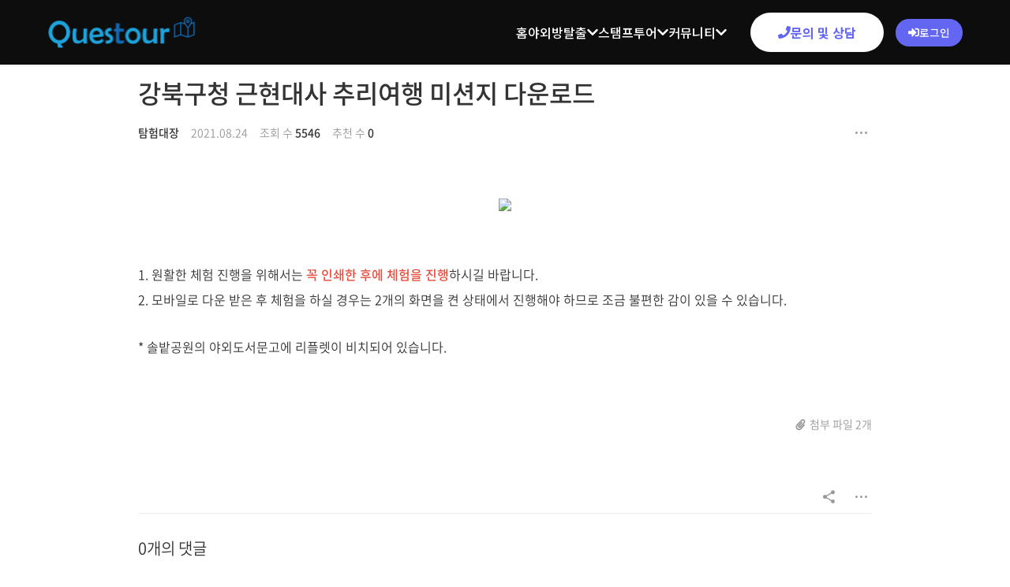

--- FILE ---
content_type: text/html; charset=UTF-8
request_url: https://questour.kr/notices/120957?order_type=asc&sort_index=regdate
body_size: 9896
content:
<!DOCTYPE html>
<html lang="ko">
<head>
<!-- META -->
<meta charset="utf-8">
<meta name="generator" content="Rhymix">
<meta name="viewport" content="width=device-width, initial-scale=1.0, user-scalable=yes" />
<meta http-equiv="X-UA-Compatible" content="IE=edge">
<meta name="keywords" content="스탬프투어, 야외방탈출, 여행, 관광, 온라인스탬프투어, 추리게임" />
<meta name="description" content="퀘스투어의 방탈출 게임은 야외에서 즐길 수 있는 이색 추리게임입니다. 리얼한 액티비티를 통해 다양한 테마를 경험할 수 있으며, 축제, 전통시장, 둘레길, 공원, 마을, 전시관 등 다양한 장소에서 진행됩니다." />
<meta name="csrf-token" content="dx6gOUY6nm4AGgKI" />
<!-- TITLE -->
<title>강북구청 근현대사 추리여행 미션지 다운로드 | 공지사항 | 퀘스투어</title>
<!-- CSS -->
<link rel="stylesheet" href="/files/cache/assets/compiled/7caa16dcac3c07f1c3823f295a30f5ac4ca01c1b.rhymix.less.min.css?20260215103836" />
<link rel="stylesheet" href="/layouts/questour/css/layout.css?20260213103944" />
<link rel="stylesheet" href="/modules/board/skins/eden/assets/css/eden.css?20230125191634" />
<link rel="stylesheet" href="/modules/board/skins/eden/assets/css/ionicons.min.css?20230125191634" />
<link rel="stylesheet" href="/modules/board/skins/eden/assets/css/fa-svg-with-js.css?20230125191634" />
<!-- JS -->
<script src="/common/js/jquery-2.2.4.min.js?20221221200218"></script>
<script src="/files/cache/assets/minified/rhymix.min.js?20260215103836"></script>
<script src="/modules/board/tpl/js/board.js?20221221200218"></script>
<script src="/addons/baro_upload/js/_ckeditor.js?20241113105345"></script>
<script src="/modules/board/skins/eden/assets/js/board.js?20230125191634"></script>
<script src="/modules/board/skins/eden/assets/js/fontawesome-all.min.js?20230125191634"></script>
<script src="/modules/board/skins/eden/assets/js/jquery.cookie.js?20230125191634"></script>
<script src="/modules/board/skins/eden/assets/js/autosize.min.js?20230125191634"></script>
<script src="/layouts/questour/js/layout.js?20260211143412"></script>
<!-- RSS -->
<link rel="alternate" type="application/rss+xml" title="RSS" href="https://questour.kr/notices/rss" /><link rel="alternate" type="application/atom+xml" title="Atom" href="https://questour.kr/notices/atom" /><!-- ICONS AND OTHER LINKS -->
<link rel="canonical" href="https://questour.kr/notices/120957" /><link rel="shortcut icon" href="/files/attach/xeicon/favicon.ico?20230320104546" /><link rel="apple-touch-icon" href="/files/attach/xeicon/mobicon.png?20230125195342" /><!-- OTHER HEADERS -->
<meta property="og:url" content="https://questour.kr/notices/120957" />
<script>
	var drop_video = '';
	var drop_audio = '';
	var drop_file = '';
	var paste_gif = '';
	var paste_url = '';
</script>
<meta name="viewport" content="width=device-width, initial-scale=1.0">
<meta name="description" content="야외방탈출, 스탬프투어, QR 미션투어를 코딩 없이 빠르게 만들고 운영할 수 있는 플랫폼">
<link href="https://fonts.googleapis.com/css2?family=Noto+Sans+KR:wght@300;400;500;700;900&display=swap" rel="stylesheet">
<link rel="stylesheet" href="https://cdn.jsdelivr.net/npm/@fortawesome/fontawesome-free@6.4.0/css/all.min.css">
<script src="https://www.youtube.com/iframe_api"></script></head>
<!-- BODY START -->
<body>
	
<!-- COMMON JS VARIABLES -->
<script>
	var default_url = "https://questour.kr/";
	var current_url = "https://questour.kr/?order_type=asc&sort_index=regdate&document_srl=120957&mid=notices&act=dispBoardContent";
	var request_uri = "https://questour.kr/";
	var current_lang = xe.current_lang = "ko";
	var current_mid = "notices";
	var http_port = null;
	var https_port = null;
	var enforce_ssl = true;
	var cookies_ssl = false;
	var rewrite_level = 2;
	if (detectColorScheme) detectColorScheme();
</script>
<!-- PAGE CONTENT -->
<nav class="navbar" id="navbar">
    <div class="container">
        <div class="nav-content">
            <a href="/" class="logo">
                                    <img src="https://questour.kr/layouts/el_danchu2/assets/img/logo-blue.svg" alt="Questour 퀘스투어" class="logo-image" />
                            </a>
            <ul class="nav-menu" id="navMenu">
                <li>
                    <a href="/index" class="nav-link">
                                                홈                                            </a>
                                    </li><li class="nav-dropdown">
                    <a href="/outdoor_escape" class="nav-link">
                                                야외방탈출                        <i class="fas fa-chevron-down"></i>                    </a>
                    <ul class="dropdown-menu">
                        <li>
                            <a href="/outdoor_escape">야외방탈출 소개</a>
                        </li><li>
                            <a href="/mission">야외방탈출 (프리미엄)</a>
                        </li><li>
                            <a href="/stampmissionlist">야외방탈출 (라이트)</a>
                        </li><li>
                            <a href="/stampmissionlist_global">야외방탈출 (글로벌)</a>
                        </li>                    </ul>                </li><li class="nav-dropdown">
                    <a href="/stamptour_intro" class="nav-link">
                                                스탬프투어                        <i class="fas fa-chevron-down"></i>                    </a>
                    <ul class="dropdown-menu">
                        <li>
                            <a href="/stamptour_intro">스템프투어 소개</a>
                        </li><li>
                            <a href="/stamptour_features">주요기능 소개</a>
                        </li><li>
                            <a href="/stamptour_mission">스탬프투어 (한국)</a>
                        </li><li>
                            <a href="/stamptour_global">스탬프투어 (글로벌)</a>
                        </li><li>
                            <a href="/stamptourlist">스탬프투어 (회원제작)</a>
                        </li>                    </ul>                </li><li class="nav-dropdown">
                    <a href="#" class="nav-link">
                                                커뮤니티                        <i class="fas fa-chevron-down"></i>                    </a>
                    <ul class="dropdown-menu">
                        <li>
                            <a href="/notices">Notices</a>
                        </li><li>
                            <a href="/integrated_qna">Q&amp;A</a>
                        </li><li>
                            <a href="/integrated_review">Review</a>
                        </li><li>
                            <a href="/event_board">Event</a>
                        </li><li>
                            <a href="/board_zonb94">FAQ</a>
                        </li>                    </ul>                </li>                <li class="nav-contact-mobile">
                    <a href="/outdoor_escape#contact" class="btn btn-primary">
                        <i class="fas fa-phone"></i>
                        문의 및 상담
                    </a>
                </li>
                                <li class="nav-auth-mobile">
                    <a href="/notices/login?order_type=asc&amp;sort_index=regdate" class="btn-auth-mobile btn-auth-mobile-login">
                        <i class="fas fa-sign-in-alt"></i>
                        로그인
                    </a>
                </li>            </ul>
            <div class="contact-buttons">
                <a href="/outdoor_escape#contact" class="btn btn-white">
                    <i class="fas fa-phone"></i>
                    문의 및 상담
                </a>
            </div>
            <div class="nav-auth">
                                    <a href="/notices/login?order_type=asc&amp;sort_index=regdate" class="btn-auth btn-login">
                        <i class="fas fa-sign-in-alt"></i>
                        <span>로그인</span>
                    </a>
                            </div>
            <button class="hamburger" id="hamburger" type="button" aria-label="메뉴 열기">
                <span></span>
                <span></span>
                <span></span>
            </button>
        </div>
    </div>
</nav>
<div class="content" id="content">
      <div class="ed board container">
  <div class="ed article-wrapper inner-container">
	<div class="ed">
				<div class="ed article-head margin-bottom-large">
			      
      			<h2 class="ed margin-bottom-xsmall"><a class="ed link text-bold" href="https://questour.kr/notices/120957">강북구청 근현대사 추리여행 미션지 다운로드</a></h2>
      
      <div class="ed flex flex-wrap flex-left flex-middle">
        <div class="ed flex flex-wrap">
          <span class="ed margin-right-small">
            <a class="ed text-bold link member_4 author" href="#popup_menu_area" onclick="return false">탐험대장</a>
          </span>          <span class="ed text-muted margin-right-small">2021.08.24</span>          <span class="ed margin-right-small">
            <span class="ed text-muted">조회 수</span>
            <span class="ed text-default text-bold">5546</span>
          </span>
  
          <span class="ed margin-right-small">
            <span class="ed text-muted">추천 수</span>
            <span class="ed text-default text-bold">0</span>
          </span>
        </div>
        <div class="ed flex flex-right">
                    <div class="ed dropdown dropdown-right">
  <a href="#" class="ed dropdown-toggle button button-toolbar">
    <i class="ion ion-ios-more"></i>
  </a>
  <ul class="ed dropdown-menu">
        
        <li>
      <a class="document_120957" href="#popup_menu_area" onclick="return false">
        <span class="ed icon"><i class="fas fa-ellipsis-h"></i></span> 이 게시물을...
      </a>
    </li>
  </ul>
  <div class="ed dropdown-close"></div>
</div>        </div>
      </div>
			
		</div>
    
				    
				<div class="ed clearfix margin-vertical-large">
            			<!--BeforeDocument(120957,4)--><div class="document_120957_4 rhymix_content xe_content"><div style="text-align: center;"><a href="http://funfarm.kr/home/bebejoy/www/kr.funfarm/modules/examstoryse/m.skins/Gangbukgu/img/misson_download.pdf" target="_blank"><img src="http://funfarm.kr/home/bebejoy/www/kr.funfarm/modules/examstoryse/m.skins/Gangbukgu/img/bt_download.png" /></a></div>

<p>&nbsp;</p>

<p><br />
<span style="font-size:16px;">1. 원활한 체험 진행을 위해서는 <span style="color:#e74c3c;"><strong>꼭 인쇄한 후에 체험을 진행</strong></span>하시길 바랍니다.</span></p>

<p><span style="font-size:16px;">2. 모바일로 다운 받은 후 체험을 하실 경우는 2개의 화면을 켠 상태에서 진행해야 하므로 조금 불편한 감이 있을 수 있습니다.</span></p>

<p>&nbsp;</p>

<p><span style="font-size:16px;">* 솔밭공원의 야외도서문고에 리플렛이 비치되어 있습니다.</span></p>

<p>&nbsp;</p>

<p>&nbsp;</p></div><!--AfterDocument(120957,4)-->                  
            <div class="ed flex flex-left flex-middle margin-top-small">
              </div>
            <div class="ed flex flex-right">
        <div class="ed dropdown dropdown-shadow dropdown-right">
          <a class="ed dropdown-toggle link-muted">
            <i class="fas fa-paperclip fa-fw"></i>
            <span>첨부 파일 2개</span>
          </a>
          <ul class="ed dropdown-menu" style="width: 200px;">
            <li>
                            <a href="/?module=file&amp;act=procFileDownload&amp;file_srl=120961&amp;sid=e4ad4e061a2ba25030225686e660446c&amp;module_srl=89698" title="근현대사 추리여행 .pdf / Download 382">
                <span class="filename" style="word-wrap: break-word;">근현대사 추리여행 .pdf (40.93MB)</span>
              </a>
            </li><li>
                            <a href="/?module=file&amp;act=procFileDownload&amp;file_srl=121058&amp;sid=117aac4620b9b9f831002d916482e679&amp;module_srl=89698" title="근현대사 추리여행 다운로드.pdf / Download 169">
                <span class="filename" style="word-wrap: break-word;">근현대사 추리여행 다운로드.pdf (40.93MB)</span>
              </a>
            </li>          </ul>
          <div class="ed dropdown-close"></div>
        </div>
      </div>          </div>
    
    
        				<div class="ed article-toolbar">
                  <div class="ed flex flex-right flex-middle">
        <div class="ed inline-flex margin-right-small">
                    <script src='https://cdn.jsdelivr.net/npm/clipboard@1/dist/clipboard.min.js'></script>
<script>
  //<![CDATA[
  var clipboard = new Clipboard('.ed.copy-url');
  clipboard.on('success', function(e) {
  alert('사이트 주소가 복사되었습니다.');
  });
  clipboard.on('error', function(e) {
  prompt('Input Ctrl + C', e.text);
  });
  //]]>
</script>
<a id="ed-share-toggle" class="ed button-toolbar tooltip" href="#" data-tooltip="공유">
  <i class="ion ion-md-share"></i>
</a>
<div id="ed-share-modal" class="ed modal">
  <div class="ed modal-content" style="max-width: 350px">
    <div class="ed modal-header">
      <h5>공유하기</h5>
      <a id="ed-share-close" href="#" class="ed modal-close">
        <i class="ion ion-ios-close"></i>
      </a>
    </div>
    <div class="ed modal-body">
      <div class="ed share-group">
        <a class="ed share-button" onclick="sendSns('facebook','https://questour.kr/notices/120957');">
          <span class="ed icon" style="color: #515fa9">
            <i class="fab fa-facebook fa-fw fa-lg"></i>
          </span>
          <h5 class="ed share-sns-title">페이스북</h5>
        </a>
        <a class="ed share-button" onclick="sendSns('twitter','https://questour.kr/notices/120957');">
          <span class="ed icon" style="color: #56aef7">
            <i class="fab fa-twitter-square fa-fw fa-lg"></i>
          </span>
          
          <h5 class="ed share-sns-title">트위터</h5>
        </a>
        <a class="ed share-button" onclick="sendSns('googleplus','https://questour.kr/notices/120957');">
          <span class="ed icon" style="color: #d4372c"><i class="fab fa-google-plus-square fa-fw fa-lg"></i></span>
          <h5 class="ed share-sns-title">구글+</h5>
        </a>
        <a class="ed share-button" onclick="sendSns('naver','https://questour.kr/notices/120957');">
          <div class="ed icon-naver inline-flex flex-middle">
            <img src="/modules/board/skins/eden/assets/images/ic_brand_naver.svg" alt="naver">
          </div>
          <h5 class="ed share-sns-title">네이버</h5>
        </a>
        <a class="ed share-button" onclick="sendSns('band','https://questour.kr/notices/120957');">
          <img src="/modules/board/skins/eden/assets/images/ic_brand_band.svg" alt="band" class="ed sns-icon">
          <h5 class="ed share-sns-title">밴드</h5>
        </a>
        <a class="ed share-button" onclick="sendSns('kakaostory','https://questour.kr/notices/120957');">
            <img src="/modules/board/skins/eden/assets/images/ic_brand_kakaostory.svg" alt="kakaostory" class="ed sns-icon">
            <h5 class="ed share-sns-title">카카오스토리</h5>
          </a>
      </div>
      <div class="ed share-copy-url flex">
        <input class="ed input input-default margin-remove" value="https://questour.kr/notices/120957" readonly>
        <button type="button" class="ed copy-url button button-default" data-clipboard-text="https://questour.kr/notices/120957" onclick="return false;"><span class="ed icon"><i class="fas fa-link fa-fw"></i></span> URL 복사</button>
      </div>
    </div>
  </div>
  <div id="ed-share-bg" class="ed modal-background"></div>
</div>
<script>
  jQuery(document).ready(function($) {
    $("#ed-share-toggle").click(function() {
      $("#ed-share-modal").addClass("on");
      return false;
    });
    $("#ed-share-close, #ed-share-bg").click(function() {
      $("#ed-share-modal").removeClass("on");
      return false;
    });
  });
</script>        </div>
                        <div class="ed dropdown dropdown-right">
  <a href="#" class="ed dropdown-toggle button button-toolbar">
    <i class="ion ion-ios-more"></i>
  </a>
  <ul class="ed dropdown-menu">
        
        <li>
      <a class="document_120957" href="#popup_menu_area" onclick="return false">
        <span class="ed icon"><i class="fas fa-ellipsis-h"></i></span> 이 게시물을...
      </a>
    </li>
  </ul>
  <div class="ed dropdown-close"></div>
</div>      </div>
		</div>
    <!-- /READ FOOTER -->
  </div>
  
	<div class="ed comment" id="comment">
  <h4 class="ed comment-header">0개의 댓글</h4>
	  
  	
  
  <script>
  jQuery(function($) {
    autosize($('textarea'));
  });
</script>
<div class="ed comment-form">
  </div>
<div id="recomment-write" class="ed recomment-write">
  <form action="/" method="post" onsubmit="return procFilter(this,insert_comment)" class="comment-write-form"><input type="hidden" name="error_return_url" value="/notices/120957?order_type=asc&amp;sort_index=regdate" /><input type="hidden" name="act" value="dispBoardContent" />
    <input type="hidden" name="mid" value="notices" />
		<input type="hidden" name="document_srl" value="120957" />
		<input type="hidden" name="parent_srl" value="" />
    <textarea id="temp-recomment" class="ed textarea" style="resize: none"></textarea>
    <textarea style="display: none;" id="editor-recomment" name="content"></textarea>
    <script type="text/javascript">
      function setTextareaReplaceReComment() {
        var str = document.getElementById("temp-recomment").value;
        str = "<p>" + str.replace(/(?:\r\n|\r|\n)/g, "</p>\r\n<p>") + "</p>";
        str = str.replaceAll("<p></p>", "<p>&nbsp;</p>");
        document.getElementById("editor-recomment").value = str;
      };
    </script>
    <div class="ed flex flex-wrap">
      <div class="ed flex flex-middle flex-left">
                  <input type="text" name="nick_name" placeholder="글쓴이" class="ed input input-default input-small margin-right-xsmall" style="width: 100px" />
          <input type="password" name="password" placeholder="비밀번호" class="ed input input-default input-small margin-right-xsmall" style="width: 100px" />
                                        <a id="use-editor" class="ed link-muted margin-right-xsmall" href="">에디터</a>
      </div>
      <div class="ed flex flex-right">
        <div>
          <button type="button" class="ed button button-default button-small button-rounded margin-right-xxsmall" onclick="jQuery('#recomment-write').toggle().parent().find('#reComment').focus();return false">취소</button>
          <button type="submit" onclick="setTextareaReplaceReComment()" class="ed button button-primary button-small button-rounded">등록</button>
        </div>
      </div>
    </div>
  </form>
    </div>  </div></div>
<div class="ed board-list">
  <div class="ed board-header padding-horizontal-small@s margin-bottom-small">
  <h3>
    <a class="ed link text-bold" href="/notices">공지사항</a>
  </h3>      
</div>  <div class="ed padding-horizontal-small@s">
    <div class="ed flex flex-wrap flex-middle margin-top-small margin-bottom-small">
  <div class="ed flex flex-wrap flex-left flex-middle">
            <a href="#" id="ed-search-toggle" class="ed button button-link">
      <i class="fas fa-search"></i>
    </a>
  </div>
  
    </div>
<div id="ed-search" class="ed modal">
  <div class="ed modal-content">
    <div class="ed modal-header">
      <h5>검색</h5>
      <a id="ed-search-close" href="#" class="ed modal-close">
        <i class="ion ion-ios-close"></i>
      </a>
    </div>
    <div class="ed modal-body">
      <form action="https://questour.kr/" method="get" onsubmit="return procFilter(this, search)" ><input type="hidden" name="act" value="dispBoardContent" />
        <input type="hidden" name="vid" value="" />
        <input type="hidden" name="mid" value="notices" />
        <input type="hidden" name="category" value="" />
        <div>
          <select name="search_target" class="ed select select-default input-small input-expand margin-right-xsmall">
            <option value="title_content">제목+내용</option><option value="title">제목</option><option value="content">내용</option><option value="comment">댓글</option><option value="user_name">이름</option><option value="nick_name">닉네임</option><option value="tag">태그</option>          </select>
          <input type="text" name="search_keyword" value="" placeholder="검색" class="ed input input-default input-small input-expand" />
        </div>
        <div class="ed flex flex-right rebalance">
          <button type="submit" id="ed-search-close-btn" class="ed button button-content">취소</button>
          <button type="submit" class="ed button button-content text-bold text-primary">검색</button>
        </div>
      </form>
    </div>
  </div>
  <div id="ed-search-bg" class="ed modal-background"></div>
  
</div>
<script>
  jQuery(document).ready(function($) {
    $(function() {
      $("#ed-search-toggle").click(function() {
        $("#ed-search").addClass("on");
        return false;
      });
      $("#ed-search-bg, #ed-search-close, #ed-search-close-btn").click(function() {
        $("#ed-search").removeClass("on");
        return false;
      });
    });
  });
</script>  </div>
      <table class="ed table table-divider">
  <thead>
    <tr>
                  <th scope="col">번호</th>                                                                                    <th scope="col">제목</th>                                                                                    <th scope="col" class="author ed text-left">글쓴이</th>                                                                                                <th scope="col">
        <a href="/notices/120957?order_type=desc&amp;sort_index=regdate" class="ed link-reset">날짜</a>
      </th>                                              </tr>
  </thead>
    <tbody>
        <tr class="notice">
            
              <td class="notice">
                    공지                  </td>                                                                
                                                      <td class="title">
          <a href="/notices/1531305?order_type=asc&amp;sort_index=regdate" class="ed link-reset" style="">
                        <span class="ed title-link">[ANOMALY]-청계천 스탬프 미션 야외방탈출 게임</span>
                                    <span class="ed print-icon margin-left-xxsmall">
      			    <i class="fas fa-image ed margin-right-xxsmall"></i>  </span>          </a>
        </td>                                                        
                                                              <td class="author" scope="row">
          <a href="#popup_menu_area" class="ed flex flex-left flex-middle link-reset member_4" onclick="return false">
                        탐험대장          </a>
        </td>                                                
                                                                                      <td class="time" scope="row">2025.12.09</td>                        
                                          </tr><tr class="notice">
            
              <td class="notice">
                    공지                  </td>                                                                
                                                      <td class="title">
          <a href="/notices/1531290?order_type=asc&amp;sort_index=regdate" class="ed link-reset" style="">
                        <span class="ed title-link">Best 후기 이벤트 -2025.10월 ~ 2025.11월분 발표</span>
                                              </a>
        </td>                                                        
                                                              <td class="author" scope="row">
          <a href="#popup_menu_area" class="ed flex flex-left flex-middle link-reset member_4" onclick="return false">
                        탐험대장          </a>
        </td>                                                
                                                                                      <td class="time" scope="row">2025.12.09</td>                        
                                          </tr><tr class="notice">
            
              <td class="notice">
                    공지                  </td>                                                                
                                                      <td class="title">
          <a href="/notices/1338889?order_type=asc&amp;sort_index=regdate" class="ed link-reset" style="">
                        <span class="ed title-link">[호외]  혜화동 이색탐험-스탬프 미션 게임</span>
                                    <span class="ed print-icon margin-left-xxsmall">
      					    <i class="fas fa-image ed margin-right-xxsmall"></i>  </span>          </a>
        </td>                                                        
                                                              <td class="author" scope="row">
          <a href="#popup_menu_area" class="ed flex flex-left flex-middle link-reset member_4" onclick="return false">
                        탐험대장          </a>
        </td>                                                
                                                                                      <td class="time" scope="row">2025.10.01</td>                        
                                          </tr>        <tr>
                    <td class="no">
                    <i class="fas fa-arrow-right ed text-primary"></i>
                  </td>                                                                                                              <td class="title">
          <a href="/notices/120957?order_type=asc&amp;sort_index=regdate" class="ed link-reset" style="">
                        <span class="ed title-link">강북구청 근현대사 추리여행 미션지 다운로드</span>
                                    <span class="ed print-icon margin-left-xxsmall">
      					    <i class="fas fa-image ed margin-right-xxsmall"></i>  <i class="fas fa-paperclip fa-fw"></i></span>          </a>
        </td>                                                                                                              <td class="author">
          <a href="#popup_menu_area" class="ed flex flex-left flex-middle link-reset member_4" onclick="return false">
                        탐험대장          </a>
        </td>                                                                                                                              <td class="time" scope="row">2021.08.24</td>                                                          </tr><tr>
                    <td class="no">
                    18                  </td>                                                                                                              <td class="title">
          <a href="/notices/307477?order_type=asc&amp;sort_index=regdate" class="ed link-reset" style="">
                        <span class="ed title-link">삼괴도서관 미션탐험대 오픈</span>
                                    <span class="ed print-icon margin-left-xxsmall">
      					    <i class="fas fa-image ed margin-right-xxsmall"></i>  </span>          </a>
        </td>                                                                                                              <td class="author">
          <a href="#popup_menu_area" class="ed flex flex-left flex-middle link-reset member_4" onclick="return false">
                        탐험대장          </a>
        </td>                                                                                                                              <td class="time" scope="row">2023.04.14</td>                                                          </tr><tr>
                    <td class="no">
                    17                  </td>                                                                                                              <td class="title">
          <a href="/notices/309936?order_type=asc&amp;sort_index=regdate" class="ed link-reset" style="">
                        <span class="ed title-link">상도시장 미션탐험대 오픈-좀도둑루팡</span>
                                    <span class="ed print-icon margin-left-xxsmall">
      			    <i class="fas fa-image ed margin-right-xxsmall"></i>  </span>          </a>
        </td>                                                                                                              <td class="author">
          <a href="#popup_menu_area" class="ed flex flex-left flex-middle link-reset member_4" onclick="return false">
                        탐험대장          </a>
        </td>                                                                                                                              <td class="time" scope="row">2023.04.20</td>                                                          </tr><tr>
                    <td class="no">
                    16                  </td>                                                                                                              <td class="title">
          <a href="/notices/309959?order_type=asc&amp;sort_index=regdate" class="ed link-reset" style="">
                        <span class="ed title-link">광장시장 미션탐험대 오픈-어머니의유품</span>
                                    <span class="ed print-icon margin-left-xxsmall">
      			    <i class="fas fa-image ed margin-right-xxsmall"></i>  </span>          </a>
        </td>                                                                                                              <td class="author">
          <a href="#popup_menu_area" class="ed flex flex-left flex-middle link-reset member_4" onclick="return false">
                        탐험대장          </a>
        </td>                                                                                                                              <td class="time" scope="row">2023.04.20</td>                                                          </tr><tr>
                    <td class="no">
                    15                  </td>                                                                                                              <td class="title">
          <a href="/notices/324565?order_type=asc&amp;sort_index=regdate" class="ed link-reset" style="">
                        <span class="ed title-link">best 후기 이벤트</span>
                                    <span class="ed print-icon margin-left-xxsmall">
      					    <i class="fas fa-image ed margin-right-xxsmall"></i>  </span>          </a>
        </td>                                                                                                              <td class="author">
          <a href="#popup_menu_area" class="ed flex flex-left flex-middle link-reset member_4" onclick="return false">
                        탐험대장          </a>
        </td>                                                                                                                              <td class="time" scope="row">2023.05.18</td>                                                          </tr><tr>
                    <td class="no">
                    14                  </td>                                                                                                              <td class="title">
          <a href="/notices/387212?order_type=asc&amp;sort_index=regdate" class="ed link-reset" style="">
                        <span class="ed title-link">Best 후기 이벤트 -10월 발표</span>
                                              </a>
        </td>                                                                                                              <td class="author">
          <a href="#popup_menu_area" class="ed flex flex-left flex-middle link-reset member_4" onclick="return false">
                        탐험대장          </a>
        </td>                                                                                                                              <td class="time" scope="row">2023.10.04</td>                                                          </tr><tr>
                    <td class="no">
                    13                  </td>                                                                                                              <td class="title">
          <a href="/notices/700099?order_type=asc&amp;sort_index=regdate" class="ed link-reset" style="">
                        <span class="ed title-link">Best 후기 이벤트 -11월 발표</span>
                                              </a>
        </td>                                                                                                              <td class="author">
          <a href="#popup_menu_area" class="ed flex flex-left flex-middle link-reset member_4" onclick="return false">
                        탐험대장          </a>
        </td>                                                                                                                              <td class="time" scope="row">2023.11.06</td>                                                          </tr><tr>
                    <td class="no">
                    12                  </td>                                                                                                              <td class="title">
          <a href="/notices/711881?order_type=asc&amp;sort_index=regdate" class="ed link-reset" style="">
                        <span class="ed title-link">모바일 스템프투어 오픈(둘레길에 그린발자국)</span>
                                    <span class="ed print-icon margin-left-xxsmall">
      							    <i class="fas fa-image ed margin-right-xxsmall"></i>  </span>          </a>
        </td>                                                                                                              <td class="author">
          <a href="#popup_menu_area" class="ed flex flex-left flex-middle link-reset member_4" onclick="return false">
                        탐험대장          </a>
        </td>                                                                                                                              <td class="time" scope="row">2023.12.06</td>                                                          </tr><tr>
                    <td class="no">
                    11                  </td>                                                                                                              <td class="title">
          <a href="/notices/713713?order_type=asc&amp;sort_index=regdate" class="ed link-reset" style="">
                        <span class="ed title-link">Best 후기 이벤트 -12월 발표</span>
                                              </a>
        </td>                                                                                                              <td class="author">
          <a href="#popup_menu_area" class="ed flex flex-left flex-middle link-reset member_4" onclick="return false">
                        탐험대장          </a>
        </td>                                                                                                                              <td class="time" scope="row">2023.12.11</td>                                                          </tr><tr>
                    <td class="no">
                    10                  </td>                                                                                                              <td class="title">
          <a href="/notices/736766?order_type=asc&amp;sort_index=regdate" class="ed link-reset" style="">
                        <span class="ed title-link">Best 후기 이벤트 -2023.12월 ~ 2024. 2월분 발표</span>
                                              </a>
        </td>                                                                                                              <td class="author">
          <a href="#popup_menu_area" class="ed flex flex-left flex-middle link-reset member_4" onclick="return false">
                        탐험대장          </a>
        </td>                                                                                                                              <td class="time" scope="row">2024.03.04</td>                                                          </tr><tr>
                    <td class="no">
                    9                  </td>                                                                                                              <td class="title">
          <a href="/notices/745756?order_type=asc&amp;sort_index=regdate" class="ed link-reset" style="">
                        <span class="ed title-link">스탬프투어 만들기 오픈</span>
                                    <span class="ed print-icon margin-left-xxsmall">
      			    <i class="fas fa-image ed margin-right-xxsmall"></i>  </span>          </a>
        </td>                                                                                                              <td class="author">
          <a href="#popup_menu_area" class="ed flex flex-left flex-middle link-reset member_4" onclick="return false">
                        탐험대장          </a>
        </td>                                                                                                                              <td class="time" scope="row">2024.03.29</td>                                                          </tr><tr>
                    <td class="no">
                    8                  </td>                                                                                                              <td class="title">
          <a href="/notices/748513?order_type=asc&amp;sort_index=regdate" class="ed link-reset" style="">
                        <span class="ed title-link">Best 후기 이벤트 -3월분 발표</span>
                                              </a>
        </td>                                                                                                              <td class="author">
          <a href="#popup_menu_area" class="ed flex flex-left flex-middle link-reset member_4" onclick="return false">
                        탐험대장          </a>
        </td>                                                                                                                              <td class="time" scope="row">2024.04.03</td>                                                          </tr><tr>
                    <td class="no">
                    7                  </td>                                                                                                              <td class="title">
          <a href="/notices/754022?order_type=asc&amp;sort_index=regdate" class="ed link-reset" style="">
                        <span class="ed title-link">미션탐험대-사월의노래 OPEN</span>
                                              </a>
        </td>                                                                                                              <td class="author">
          <a href="#popup_menu_area" class="ed flex flex-left flex-middle link-reset member_4" onclick="return false">
                        탐험대장          </a>
        </td>                                                                                                                              <td class="time" scope="row">2024.04.12</td>                                                          </tr><tr>
                    <td class="no">
                    6                  </td>                                                                                                              <td class="title">
          <a href="/notices/766725?order_type=asc&amp;sort_index=regdate" class="ed link-reset" style="">
                        <span class="ed title-link">Best 후기 이벤트 -4월분 발표</span>
                                              </a>
        </td>                                                                                                              <td class="author">
          <a href="#popup_menu_area" class="ed flex flex-left flex-middle link-reset member_4" onclick="return false">
                        탐험대장          </a>
        </td>                                                                                                                              <td class="time" scope="row">2024.05.03</td>                                                          </tr><tr>
                    <td class="no">
                    5                  </td>                                                                                                              <td class="title">
          <a href="/notices/815305?order_type=asc&amp;sort_index=regdate" class="ed link-reset" style="">
                        <span class="ed title-link">강북구 &#039;사라진 열쇠를 찾아라&#039; 미션지 다운로드</span>
                                              </a>
        </td>                                                                                                              <td class="author">
          <a href="#popup_menu_area" class="ed flex flex-left flex-middle link-reset member_4" onclick="return false">
                        탐험대장          </a>
        </td>                                                                                                                              <td class="time" scope="row">2024.08.12</td>                                                          </tr><tr>
                    <td class="no">
                    4                  </td>                                                                                                              <td class="title">
          <a href="/notices/974781?order_type=asc&amp;sort_index=regdate" class="ed link-reset" style="">
                        <span class="ed title-link">북촌에 귀신이 산다 - OPEN</span>
                                    <span class="ed print-icon margin-left-xxsmall">
      			    <i class="fas fa-image ed margin-right-xxsmall"></i>  </span>          </a>
        </td>                                                                                                              <td class="author">
          <a href="#popup_menu_area" class="ed flex flex-left flex-middle link-reset member_4" onclick="return false">
                        탐험대장          </a>
        </td>                                                                                                                              <td class="time" scope="row">2025.01.22</td>                                                          </tr><tr>
                    <td class="no">
                    3                  </td>                                                                                                              <td class="title">
          <a href="/notices/1248804?order_type=asc&amp;sort_index=regdate" class="ed link-reset" style="">
                        <span class="ed title-link">[포도대장: 시간의 추격자]  오픈</span>
                                    <span class="ed print-icon margin-left-xxsmall">
      							    <i class="fas fa-image ed margin-right-xxsmall"></i>  </span>          </a>
        </td>                                                                                                              <td class="author">
          <a href="#popup_menu_area" class="ed flex flex-left flex-middle link-reset member_4" onclick="return false">
                        탐험대장          </a>
        </td>                                                                                                                              <td class="time" scope="row">2025.08.28</td>                                                          </tr><tr>
                    <td class="no">
                    2                  </td>                                                                                                              <td class="title">
          <a href="/notices/1415860?order_type=asc&amp;sort_index=regdate" class="ed link-reset" style="">
                        <span class="ed title-link">[탐정 K, 시간을 건너온 편지] - 군산  스탬프 미션 야외방탈출 게임</span>
                                              </a>
        </td>                                                                                                              <td class="author">
          <a href="#popup_menu_area" class="ed flex flex-left flex-middle link-reset member_4" onclick="return false">
                        탐험대장          </a>
        </td>                                                                                                                              <td class="time" scope="row">2025.10.15</td>                                                          </tr><tr>
                    <td class="no">
                    1                  </td>                                                                                                              <td class="title">
          <a href="/notices/1431073?order_type=asc&amp;sort_index=regdate" class="ed link-reset" style="">
                        <span class="ed title-link">[르클레르 신부의 유서]-절두산순교성지 스탬프 미션 야외방탈출 게임</span>
                                              </a>
        </td>                                                                                                              <td class="author">
          <a href="#popup_menu_area" class="ed flex flex-left flex-middle link-reset member_4" onclick="return false">
                        탐험대장          </a>
        </td>                                                                                                                              <td class="time" scope="row">2025.10.21</td>                                                          </tr>    <!-- /LIST -->
  </tbody></table>    <div class="ed padding-horizontal-small@s flex flex-middle margin-top-small margin-bottom-xsmall">
  <div class="ed flex flex-left">
        
      </div>
  
  </div>  <div class="ed pagination-container padding-horizontal-small@s">
  <div class="ed prev">
    <a href="/notices/dispBoardContent?order_type=asc&amp;sort_index=regdate" >
      <i class="ion ion-ios-arrow-back"></i>
    </a>
  </div>
  <ul class="ed pagination">
          <li class="active">
        <a href="#">1</a> 
      </li>            </ul>
  <div class="ed next">
    <a href="/notices/page/1?order_type=asc&amp;sort_index=regdate">
      <i class="ion ion-ios-arrow-forward"></i>
    </a>
  </div>
</div></div>
	</div></div>
<footer class="footer">
    <div class="container">
        <div class="footer-top">
            <div class="footer-links">
                                    <span class="footer-divider">|</span>                    <a href="#" class="footer-link">메타비소개</a>
                                    <span class="footer-divider">|</span>                    <a href="/outdoor_escape#contact" class="footer-link">문의 및 상담</a>
                                    <span class="footer-divider">|</span>                    <a href="/board_ApXR37/1436877" class="footer-link">이용 약관</a>
                                    <span class="footer-divider">|</span>                    <a href="/board_ApXR37/1436878" class="footer-link">개인정보처리방침</a>
                                <span class="footer-divider">|</span>                            </div>
        </div>
        <div class="footer-content">
            <div class="footer-main">
                <a href="https://questour.kr" class="footer-logo">
                    <img src="https://questour.kr/layouts/el_danchu2/assets/img/logo-blue.svg" alt="Questour 퀘스투어" class="logo-image">
                </a>
                <p class="footer-tagline">퀘스투어는 지역과 세대를 잇는 체험 혁신 플랫폼입니다.</p>
            </div>
            <div class="footer-info">
                <h4 class="footer-heading">회사 정보</h4>
                <ul class="footer-list">
                    <li><strong>(주)메타비</strong> (Metabe Co., Ltd.)</li>
                    <li>대표: 이상열</li>
                    <li>서울특별시 동작구 장승배기로 16길 160 101호</li>
                </ul>
            </div>
            <div class="footer-contact">
                <h4 class="footer-heading">문의</h4>
                <ul class="footer-list">
                    <li><i class="fas fa-phone"></i> <a href="tel:02-303-4871">02-303-4871</a></li>
                    <li><i class="fas fa-envelope"></i> <a href="mailto:info@metabe.kr">info@metabe.kr</a></li>
                    <li><i class="fas fa-globe"></i> <a href="https://questour.kr" target="_blank">questour.kr</a></li>
                </ul>
            </div>
        </div>
        <div class="footer-bottom">
            <p>&copy; 2024 Metabe Co., Ltd. All rights reserved.</p>
        </div>
    </div>
</footer>
<button class="scroll-top" id="scrollTop" type="button">
    <i class="fas fa-arrow-up"></i>
</button>
<!-- ETC -->
<div id="rhymix_waiting" class="wfsr" data-message="서버에 요청 중입니다. 잠시만 기다려 주십시오..."></div><div id="rhymix_alert"></div>
<div id="rhymix_debug_panel"></div>
<div id="rhymix_debug_button"></div>
<!-- BODY JS -->
<script src="/files/cache/js_filter_compiled/5379822e081b7c46b1dafd3346a45a37.ko.compiled.js?20260215103837"></script>
<script src="/files/cache/js_filter_compiled/c64330b39d9c1a75e59201d9eb0b5882.ko.compiled.js?20260215103837"></script>
<script src="/files/cache/js_filter_compiled/5449bcdb06a0520c70ff39b6a5555310.ko.compiled.js?20260215103837"></script>
<script src="/addons/autolink/autolink.js?20221221200218"></script>
</body>
</html>


--- FILE ---
content_type: text/css
request_url: https://questour.kr/layouts/questour/css/layout.css?20260213103944
body_size: 16929
content:
/* ========================
   Reset & Base Styles
   ======================== */
* {
margin: 0;
padding: 0;
box-sizing: border-box;
}

:root {
--primary-color: #6366f1;
--primary-dark: #4f46e5;
--primary-light: #818cf8;
--secondary-color: #f59e0b;
--dark-color: #1e293b;
--light-color: #f8fafc;
--text-dark: #334155;
--text-light: #64748b;
--border-color: #e2e8f0;
--shadow-sm: 0 1px 3px rgba(0, 0, 0, 0.1);
--shadow-md: 0 4px 6px rgba(0, 0, 0, 0.1);
--shadow-lg: 0 10px 25px rgba(0, 0, 0, 0.15);
--transition: all 0.3s ease;
}

html {
scroll-behavior: smooth;
}

body {
font-family: 'Noto Sans KR', sans-serif !important;
line-height: 1.6 !important;
color: var(--text-dark) !important;
overflow-x: hidden;
}

.container {
max-width: 1200px;
margin: 0 auto;
padding: 0 20px;
}

/* ========================
   Typography
   ======================== */
h1, h2, h3, h4, h5, h6 {
line-height: 1.3;
font-weight: 700;
}

.section-title {
font-size: 2.5rem !important;
margin-bottom: 20px !important;
color: var(--dark-color) !important;
}

.section-description {
font-size: 1.1rem !important;
line-height: 1.8 !important;
color: var(--text-light) !important;
max-width: 800px;
margin: 0 auto;
}

.center {
text-align: center;
}

.white {
color: white;
}

.white .section-title,
.white .section-description {
color: white !important;
}

.highlight {
color: var(--secondary-color) !important;
position: relative;
text-shadow: 2px 2px 10px rgba(0, 0, 0, 0.5) !important;
}

/* ========================
   Navigation
   ======================== */
.navbar {
position: fixed;
top: 0;
left: 0;
width: 100%;
background: rgba(0, 0, 0, 0.95) !important;
backdrop-filter: blur(10px);
box-shadow: var(--shadow-sm);
z-index: 1000;
transition: var(--transition);
}

.navbar.scrolled {
box-shadow: var(--shadow-md);
background: rgba(0, 0, 0, 1) !important;
}

.nav-content {
display: flex;
justify-content: space-between;
align-items: center;
padding: 1rem 0;
}

.logo {
display: flex;
align-items: center;
text-decoration: none;
gap: 8px;
}

.logo-image {
height: 40px !important;
width: auto !important;
transition: var(--transition);
}

.logo-image:hover {
opacity: 0.8;
}

.nav-menu {
display: flex;
list-style: none;
gap: 30px;
align-items: center;
margin-left: auto;
}

.nav-menu > li {
position: relative;
}

.nav-dropdown {
position: relative;
}

.nav-link {
text-decoration: none !important;
color: white !important;
font-weight: 500 !important;
font-size: 1rem !important;
transition: var(--transition);
padding: 8px 0 !important;
position: relative;
display: flex !important;
align-items: center;
gap: 5px;
white-space: nowrap;
}

.nav-link::after {
content: '';
position: absolute;
bottom: 0;
left: 0;
width: 0;
height: 2px;
background: var(--secondary-color);
transition: var(--transition);
}

.nav-link:hover::after {
width: 100%;
}

.nav-link:hover {
color: var(--secondary-color) !important;
}

.nav-link i {
font-size: 0.75rem !important;
transition: var(--transition);
}

.nav-dropdown:hover .nav-link i {
transform: rotate(180deg);
}

/* Dropdown Menu */
.dropdown-menu {
display: block !important;
position: absolute;
top: 100%;
left: 0;
background: rgba(0, 0, 0, 0.98) !important;
min-width: 200px;
list-style: none;
padding: 10px 0 !important;
margin-top: 10px !important;
border-radius: 8px;
box-shadow: var(--shadow-lg);
opacity: 0;
visibility: hidden;
transform: translateY(-10px);
transition: all 0.3s ease;
z-index: 1000;
}

.nav-dropdown:hover .dropdown-menu {
opacity: 1;
visibility: visible;
transform: translateY(0);
}

.dropdown-menu li {
padding: 0 !important;
}

.dropdown-menu a {
display: block !important;
padding: 12px 20px !important;
color: white !important;
text-decoration: none !important;
transition: var(--transition);
font-weight: 400 !important;
font-size: 0.95rem !important;
}

.dropdown-menu a:hover {
background: rgba(245, 158, 11, 0.1) !important;
color: var(--secondary-color) !important;
padding-left: 25px !important;
}

/* 모바일 문의 버튼 - 데스크탑에서 숨김 */
.nav-contact-mobile {
display: none !important;
}

.hamburger {
display: none;
flex-direction: column;
gap: 5px;
background: none;
border: none;
cursor: pointer;
padding: 8px;
}

.hamburger span {
width: 25px;
height: 3px;
background: white;
border-radius: 3px;
transition: var(--transition);
}

/* ========================
   Auth Buttons (Login/Logout)
   ======================== */
.nav-auth {
display: flex;
align-items: center;
gap: 6px;
margin-left: 15px;
}

.btn-auth {
display: inline-flex !important;
align-items: center !important;
gap: 6px !important;
padding: 8px 16px !important;
border-radius: 50px !important;
text-decoration: none !important;
font-weight: 500 !important;
font-size: 0.85rem !important;
line-height: 1.4 !important;
transition: var(--transition) !important;
cursor: pointer !important;
border: none !important;
white-space: nowrap !important;
}

.btn-auth i {
font-size: 0.85rem !important;
}

.btn-login {
background: var(--primary-color) !important;
color: white !important;
}

.btn-login:hover {
background: var(--primary-dark) !important;
transform: translateY(-2px) !important;
box-shadow: 0 4px 12px rgba(99, 102, 241, 0.3) !important;
}

.btn-mypage {
background: rgba(255, 255, 255, 0.15) !important;
color: white !important;
}

.btn-mypage:hover {
background: rgba(255, 255, 255, 0.25) !important;
color: white !important;
}

.btn-admin {
background: rgba(245, 158, 11, 0.2) !important;
color: var(--secondary-color) !important;
}

.btn-admin:hover {
background: rgba(245, 158, 11, 0.35) !important;
color: var(--secondary-color) !important;
}

.btn-logout {
background: transparent !important;
color: rgba(255, 255, 255, 0.6) !important;
}

.btn-logout:hover {
color: #f87171 !important;
}

/* Mobile Auth in Nav Menu - 데스크탑에서 숨김 */
.nav-auth-mobile {
display: none !important;
}

/* ========================
   Buttons - 강제 스타일 적용
   ======================== */
.contact-buttons .btn,
a.btn {
display: inline-flex !important;
align-items: center !important;
gap: 10px !important;
padding: 15px 35px !important;
border-radius: 50px !important;
text-decoration: none !important;
font-weight: 600 !important;
font-size: 1rem !important;
line-height: 1.5 !important;
transition: var(--transition) !important;
cursor: pointer !important;
border: none !important;
white-space: nowrap !important;
min-height: 50px !important;
}

.contact-buttons .btn-primary,
a.btn.btn-primary {
background: var(--primary-color) !important;
color: white !important;
box-shadow: 0 4px 15px rgba(99, 102, 241, 0.3) !important;
}

.contact-buttons .btn-primary:hover,
a.btn.btn-primary:hover {
background: var(--primary-dark) !important;
transform: translateY(-3px) !important;
box-shadow: 0 6px 20px rgba(99, 102, 241, 0.4) !important;
}

a.btn.btn-secondary {
background: white !important;
color: var(--primary-color) !important;
border: 2px solid var(--primary-color) !important;
}

a.btn.btn-secondary:hover {
background: var(--primary-color) !important;
color: white !important;
transform: translateY(-3px) !important;
}

.contact-buttons .btn-white,
a.btn.btn-white {
background: white !important;
color: var(--primary-color) !important;
box-shadow: var(--shadow-md) !important;
}

.contact-buttons .btn-white:hover,
a.btn.btn-white:hover {
transform: translateY(-3px) !important;
box-shadow: var(--shadow-lg) !important;
}

.contact-buttons .btn-outline-white,
a.btn.btn-outline-white {
background: transparent !important;
color: white !important;
border: 2px solid white !important;
}

.contact-buttons .btn-outline-white:hover,
a.btn.btn-outline-white:hover {
background: white !important;
color: var(--primary-color) !important;
transform: translateY(-3px) !important;
}

/* ========================
   Content Area
   ======================== */
.content {
    margin-top: 82px;
}

/* Rhymix btnArea 숨김 */
.btnArea {
display: none !important;
}

/* ========================
   Sections
   ======================== */
.section-padding {
padding: 100px 0 !important;
}

.bg-light {
background: var(--light-color) !important;
}

.bg-dark {
background: var(--dark-color) !important;
}

.bg-gradient {
background: linear-gradient(135deg, #667eea 0%, #764ba2 100%) !important;
}

.section-header {
margin-bottom: 60px !important;
}

.section-divider {
width: 80px;
height: 4px;
background: linear-gradient(90deg, var(--primary-color), var(--secondary-color)) !important;
margin: 20px auto !important;
border-radius: 2px;
}

/* ========================
   Contact Section
   ======================== */

.contact-buttons {
display: flex !important;
gap: 20px !important;
justify-content: center !important;
flex-wrap: wrap !important;
margin-left: 30px !important;
}

/* ========================
   Footer
   ======================== */
.footer {
background: var(--dark-color) !important;
color: white !important;
padding: 60px 0 30px !important;
}

.footer-top {
text-align: center;
padding-bottom: 30px !important;
margin-bottom: 40px !important;
position: relative;
}

.footer-top::after {
content: '';
position: absolute;
bottom: 0;
left: 50%;
transform: translateX(-50%);
width: 100px;
height: 1px;
background: rgba(255, 255, 255, 0.2);
}

.footer-content {
display: grid;
grid-template-columns: repeat(auto-fit, minmax(250px, 1fr));
gap: 40px;
margin-bottom: 40px !important;
}

.footer-logo {
display: inline-flex;
align-items: center;
gap: 8px;
margin-bottom: 15px !important;
cursor: pointer;
transition: var(--transition);
}

.footer-logo:hover {
opacity: 0.8;
transform: translateY(-2px);
}

.footer-logo .logo-image {
height: 35px !important;
width: auto !important;
}

.footer-tagline {
color: rgba(255, 255, 255, 0.7) !important;
line-height: 1.6 !important;
}

.footer-heading {
font-size: 1.2rem !important;
margin-bottom: 20px !important;
color: white !important;
}

.footer-list {
list-style: none !important;
display: flex !important;
flex-direction: column !important;
gap: 12px !important;
}

.footer-list li {
color: rgba(255, 255, 255, 0.7) !important;
display: flex !important;
align-items: center !important;
gap: 10px !important;
}

.footer-list a {
color: rgba(255, 255, 255, 0.7) !important;
text-decoration: none !important;
transition: var(--transition);
}

.footer-list a:hover {
color: var(--primary-light) !important;
}

.footer-bottom {
text-align: center;
padding-top: 30px !important;
border-top: 1px solid rgba(255, 255, 255, 0.1) !important;
color: rgba(255, 255, 255, 0.5) !important;
}

.footer-links {
display: flex;
justify-content: center;
align-items: center;
flex-wrap: wrap;
gap: 8px;
}

.footer-link {
color: rgba(255, 255, 255, 0.7) !important;
text-decoration: none !important;
font-size: 0.9rem;
transition: var(--transition);
padding: 5px 10px;
}

.footer-link:hover {
color: var(--primary-light) !important;
}

.footer-divider {
color: rgba(255, 255, 255, 0.3);
font-size: 0.9rem;
}

.admin-link {
opacity: 0.3 !important;
font-size: 0.85rem !important;
}

.admin-link:hover {
opacity: 1 !important;
}

.footer-contact .footer-list a {
color: rgba(255, 255, 255, 0.7) !important;
text-decoration: none !important;
transition: var(--transition);
}

.footer-contact .footer-list a:hover {
color: var(--primary-light) !important;
}

/* ========================
   Scroll to Top
   ======================== */
.scroll-top {
position: fixed !important;
bottom: 30px !important;
right: 30px !important;
width: 50px !important;
height: 50px !important;
background: var(--primary-color) !important;
color: white !important;
border: none !important;
border-radius: 50% !important;
font-size: 1.2rem !important;
cursor: pointer !important;
opacity: 0;
visibility: hidden;
transition: var(--transition);
box-shadow: var(--shadow-lg) !important;
z-index: 999 !important;
}

.scroll-top.visible {
opacity: 1 !important;
visibility: visible !important;
}

.scroll-top:hover {
background: var(--primary-dark) !important;
transform: translateY(-5px) !important;
}

/* ========================
   Animations
   ======================== */
.fade-in {
animation: fadeIn 1s ease-out;
}

@keyframes fadeIn {
from {
    opacity: 0;
    transform: translateY(30px);
}
to {
    opacity: 1;
    transform: translateY(0);
}
}

.fade-in-up {
opacity: 0;
transform: translateY(50px);
transition: opacity 0.6s ease, transform 0.6s ease;
}

.fade-in-up.visible {
opacity: 1 !important;
transform: translateY(0) !important;
}

/* ========================
   Responsive Design
   ======================== */
@media (max-width: 768px) {
.content {
    margin-top: 72px;
}

.nav-menu {
    position: fixed;
    top: 70px;
    left: -100%;
    width: 100%;
    height: calc(100vh - 70px);
    background: rgba(0, 0, 0, 0.98) !important;
    flex-direction: column;
    justify-content: flex-start;
    align-items: flex-start;
    padding: 30px !important;
    box-shadow: var(--shadow-lg);
    transition: left 0.3s ease;
    gap: 10px;
    overflow-y: auto;
}

.nav-menu.active {
    left: 0;
}

.nav-menu > li {
    width: 100%;
}

.nav-menu .nav-link {
    color: white !important;
    font-size: 1.1rem !important;
    padding: 15px 0 !important;
    width: 100%;
    justify-content: space-between;
}

.dropdown-menu {
    display: block !important;
    position: static !important;
    opacity: 1 !important;
    visibility: visible !important;
    transform: none !important;
    margin-top: 5px !important;
    margin-left: 20px !important;
    background: rgba(255, 255, 255, 0.05) !important;
    max-height: 0 !important;
    overflow: hidden !important;
    transition: max-height 0.3s ease, padding 0.3s ease !important;
    padding: 0 !important;
}

.nav-dropdown.active .dropdown-menu {
    max-height: 500px !important;
    padding: 10px 0 !important;
}

.dropdown-menu a {
    font-size: 0.95rem !important;
    padding: 10px 15px !important;
}

.hamburger {
    display: flex !important;
}

.hamburger.active span:nth-child(1) {
    transform: rotate(45deg) translate(8px, 8px);
}

.hamburger.active span:nth-child(2) {
    opacity: 0;
}

.hamburger.active span:nth-child(3) {
    transform: rotate(-45deg) translate(8px, -8px);
}

.section-title {
    font-size: 1.8rem !important;
}

.section-description {
    font-size: 1rem !important;
}

.contact-buttons .btn {
    width: 100% !important;
    justify-content: center !important;
}

.contact-buttons {
    display: none !important;
}

.nav-auth {
    margin-left: auto;
    margin-right: 10px;
}

.btn-mypage,
.btn-admin,
.btn-logout,
.btn-auth.btn-login {
    display: none !important;
}

.nav-auth-mobile {
    display: flex !important;
    width: 100%;
    gap: 8px !important;
    margin-top: 10px !important;
    padding-top: 10px !important;
    border-top: 1px solid rgba(255, 255, 255, 0.1) !important;
}

.nav-auth-mobile:has(.btn-auth-mobile-login) {
    justify-content: flex-end !important;
}

.btn-auth-mobile {
    display: inline-flex !important;
    align-items: center !important;
    justify-content: center !important;
    gap: 6px !important;
    flex: 1 !important;
    padding: 10px 12px !important;
    color: white !important;
    text-decoration: none !important;
    font-weight: 500 !important;
    font-size: 0.85rem !important;
    transition: var(--transition) !important;
    border-radius: 8px !important;
    background: rgba(255, 255, 255, 0.08) !important;
    white-space: nowrap !important;
}

.btn-auth-mobile:hover {
    background: rgba(255, 255, 255, 0.15) !important;
}

.btn-auth-mobile-logout {
    color: rgba(255, 255, 255, 0.6) !important;
}

.btn-auth-mobile-logout:hover {
    color: #f87171 !important;
    background: rgba(248, 113, 113, 0.1) !important;
}

.btn-auth-mobile-login {
    flex: 0 0 33.333% !important;
}

.nav-contact-mobile {
    display: block !important;
    width: 100%;
    margin-top: 20px !important;
    padding-top: 20px !important;
    border-top: 1px solid rgba(255, 255, 255, 0.15) !important;
}

.nav-contact-mobile .btn {
    display: flex !important;
    align-items: center !important;
    justify-content: center !important;
    gap: 10px !important;
    width: 100% !important;
    padding: 15px 20px !important;
    border-radius: 50px !important;
    background: var(--primary-color) !important;
    color: white !important;
    text-decoration: none !important;
    font-weight: 600 !important;
    font-size: 1rem !important;
    transition: var(--transition) !important;
    box-shadow: 0 4px 15px rgba(99, 102, 241, 0.3) !important;
}

.nav-contact-mobile .btn:hover {
    background: var(--primary-dark) !important;
    box-shadow: 0 6px 20px rgba(99, 102, 241, 0.4) !important;
}

.footer-content {
    grid-template-columns: 1fr !important;
}

.footer-links {
    flex-direction: column;
    gap: 10px;
}

.footer-divider {
    display: none;
}

.footer-link {
    padding: 8px 15px;
}
}

@media (max-width: 480px) {
.section-padding {
    padding: 60px 0 !important;
}
}


--- FILE ---
content_type: text/css
request_url: https://questour.kr/modules/board/skins/eden/assets/css/eden.css?20230125191634
body_size: 94063
content:
@charset "UTF-8";
/*
// ======================================================================== 
// 
//  이름: Eden Board Skin
//  제작자: CavlinSnax(https://calvinsnax.com)
//  연락처: hello@calvinsnax.com
//
//  설명: 제작자의 이름을 제거하지 말아주세요.
//
//  ⓒ 본 파일은 CalvinSnax(https://calvinsnax.com)의 소유물입니다.
//
// ======================================================================== 
*/
/* ========================================================================
 Component: Base
 ========================================================================== */
.ed {
  font-size: 14px;
  font-weight: 400;
}

.ed, .ed * {
  font-family: "Noto Sans Korean", "Open Sans", "malgun gothic", "Nanum Gothic", dotum, arial, sans-serif;
}

.ed .xe_content, .ed .xe_content p {
  font-size: 14px;
  color: #333333;
  font-weight: 400;
}

.ed .ed.comment-content .xe_content p {
  margin: 0;
}

.ed.board {
  padding: 15px;
}

@media (max-width: 639px) {
  .ed.board {
    padding: 15px 0;
  }
}

.ed script, .ed style {
  display: none !important;
}

strong, b {
  font-weight: 600 !important;
}

/* Heading
=========================================================================== */
.ed h1,
.ed h2,
.ed h3,
.ed h4,
.ed h5,
.ed h6 {
  color: #333333;
  font-family: "Noto Sans Korean", "Open Sans", "malgun gothic", "Nanum Gothic", dotum, arial, sans-serif;
  font-weight: normal;
  margin: 0 0 15px 0;
}

.ed h1, .ed h1 * {
  font-size: 42px;
  font-weight: 300;
  line-height: 1.2;
}

.ed h2, .ed h2 * {
  font-size: 32px;
  font-weight: 300;
  line-height: 1.3;
}

.ed h3, .ed h3 * {
  font-size: 24px;
  font-weight: normal;
  line-height: 1.4;
}

.ed h4, .ed h4 * {
  font-size: 20px;
  line-height: 1.4;
}

.ed h5, .ed h5 * {
  font-size: 14px;
  line-height: 1.4;
}

.ed h6, .ed h6 * {
  font-size: 13px;
  line-height: 1.4;
}

/* HR
=========================================================================== */
.ed * + .ed-hr {
  margin-top: 20px;
}

.ed hr, .ed-hr {
  -webkit-box-sizing: content-box;
          box-sizing: content-box;
  height: 0;
  overflow: visible;
  text-align: inherit;
  margin: 0 0 20px 0;
  border: 0;
  border-top: 1px solid #ededed;
}

/* Link
=========================================================================== */
.ed a {
  color: #626dff;
}

.ed.link-reset {
  color: inherit;
  text-decoration: none !important;
  font-weight: inherit;
}

.ed.link {
  color: #333333;
  text-decoration: none !important;
  -webkit-transition: 0.2s;
  transition: 0.2s;
}

.ed.link:hover {
  color: #666666;
}

.ed.link-primary {
  color: #626dff;
  text-decoration: none !important;
  -webkit-transition: 0.2s;
  transition: 0.2s;
}

.ed.link-primary:hover {
  color: #414de6;
}

.ed.link-muted {
  color: #999;
  text-decoration: none !important;
  transition: 0.2s;
  -o-transition: 0.2s;
  -moz-transition: 0.2s;
  -webkit-transition: 0.2s;
}

.ed.link-muted:hover {
  color: #666666;
}

/* XE code reset
=========================================================================== */
#popup_menu_area {
  position: absolute;
  z-index: 9999;
  margin: 10px 0;
  padding: 10px;
  border: none;
  border-radius: 3px;
  font-size: 13px;
  -webkit-box-shadow: 0 0 1px 1px rgba(31, 45, 61, 0.15);
          box-shadow: 0 0 1px 1px rgba(31, 45, 61, 0.15);
  background: white;
  min-width: 80px;
}

#popup_menu_area a {
  padding: 7px 10px;
  color: #333333;
  -webkit-transition: all 150ms;
  transition: all 150ms;
}

#popup_menu_area a:hover, #popup_menu_area a:focus {
  background: none;
  color: #626dff;
}

#popup_menu_area:focus {
  outline: none;
}

/* ========================================================================
 Component: Typography
=========================================================================== */
@font-face {
  font-family: 'Noto Sans Korean';
  font-style: normal;
  font-weight: 100;
  src: local("Noto Sans Thin"), local("NotoSans-Thin"), url(../fonts/eot/NotoSansKR-Thin-Hestia.eot), url(../fonts/eot/NotoSansKR-Thin-Hestia.eot?#iefix) format("embedded-opentype"), url(../fonts/woff/NotoSansKR-Thin-Hestia.woff) format("woff"), url(../fonts/otf/NotoSansKR-Thin-Hestia.otf) format("opentype");
}

@font-face {
  font-family: 'Noto Sans Korean';
  font-style: normal;
  font-weight: 300;
  src: local("Noto Sans Light"), local("NotoSans-Light"), url(../fonts/eot/NotoSansKR-Light-Hestia.eot), url(../fonts/eot/NotoSansKR-Light-Hestia.eot?#iefix) format("embedded-opentype"), url(../fonts/woff/NotoSansKR-Light-Hestia.woff) format("woff"), url(../fonts/otf/NotoSansKR-Light-Hestia.otf) format("opentype");
}

@font-face {
  font-family: 'Noto Sans Korean';
  font-style: normal;
  font-weight: 400;
  src: local("Noto Sans DemiLight"), local("NotoSans-DemiLight"), url(../fonts/eot/NotoSansKR-DemiLight-Hestia.eot), url(../fonts/eot/NotoSansKR-DemiLight-Hestia.eot?#iefix) format("embedded-opentype"), url(../fonts/woff/NotoSansKR-DemiLight-Hestia.woff) format("woff"), url(../fonts/otf/NotoSansKR-DemiLight-Hestia.otf) format("opentype");
}

@font-face {
  font-family: 'Noto Sans Korean';
  font-style: normal;
  font-weight: 500;
  src: local("Noto Sans Regular"), local("NotoSans-Regular"), url(../fonts/eot/NotoSansKR-Regular-Hestia.eot), url(../fonts/eot/NotoSansKR-Regular-Hestia.eot?#iefix) format("embedded-opentype"), url(../fonts/woff/NotoSansKR-Regular-Hestia.woff) format("woff"), url(../fonts/otf/NotoSansKR-Regular-Hestia.otf) format("opentype");
}

@font-face {
  font-family: 'Noto Sans Korean';
  font-style: bold;
  font-weight: 700;
  src: local("Noto Sans Medium"), local("NotoSans-Medium"), url(../fonts/eot/NotoSansKR-Medium-Hestia.eot), url(../fonts/eot/NotoSansKR-Medium-Hestia.eot?#iefix) format("embedded-opentype"), url(../fonts/woff/NotoSansKR-Medium-Hestia.woff) format("woff"), url(../fonts/otf/NotoSansKR-Medium-Hestia.otf) format("opentype");
}

@font-face {
  font-family: 'Noto Sans Korean';
  font-style: normal;
  font-weight: 800;
  src: local("Noto Sans Bold"), local("NotoSans-Bold"), url(../fonts/eot/NotoSansKR-Bold-Hestia.eot), url(../fonts/eot/NotoSansKR-Bold-Hestia.eot?#iefix) format("embedded-opentype"), url(../fonts/woff/NotoSansKR-Bold-Hestia.woff) format("woff"), url(../fonts/otf/NotoSansKR-Bold-Hestia.otf) format("opentype");
}

@font-face {
  font-family: 'Noto Sans Korean';
  font-style: normal;
  font-weight: 900;
  src: local("Noto Sans Black"), local("NotoSans-Black"), url(../fonts/eot/NotoSansKR-Black-Hestia.eot), url(../fonts/eot/NotoSansKR-Black-Hestia.eot?#iefix) format("embedded-opentype"), url(../fonts/woff/NotoSansKR-Black-Hestia.woff) format("woff"), url(../fonts/otf/NotoSansKR-Black-Hestia.otf) format("opentype");
}

/* ========================================================================
 Component: Grid
 ========================================================================== */
@-ms-viewport {
  width: device-width;
}

.ed {
  -webkit-box-sizing: border-box;
          box-sizing: border-box;
  -ms-overflow-style: scrollbar;
}

.ed *,
.ed *::before,
.ed *::after {
  -webkit-box-sizing: inherit;
          box-sizing: inherit;
}

.ed.container {
  max-width: 960px;
  width: 100%;
  -webkit-box-sizing: border-box;
          box-sizing: border-box;
  margin-left: auto;
  margin-right: auto;
}

@media (max-width: 959px) {
  .ed.container {
    width: 100%;
  }
}

@media (max-width: 639px) {
  .ed.container {
    overflow: hidden;
  }
}

@media (max-width: 639px) {
  .ed.inner-container {
    padding-left: 15px;
    padding-right: 15px;
  }
}

.ed.clearfix {
  zoom: 1;
}

.ed.clearfix:before, .ed.clearfix:after {
  content: "";
  display: table;
}

.ed.clearfix::after {
  clear: both;
}

.row {
  display: -ms-flexbox;
  display: -webkit-box;
  display: flex;
  -ms-flex-wrap: wrap;
  flex-wrap: wrap;
  margin-right: -15px;
  margin-left: -15px;
}

.no-gutters {
  margin-right: 0;
  margin-left: 0;
}

.no-gutters > .col,
.no-gutters > [class*="col-"] {
  padding-right: 0;
  padding-left: 0;
}

.col-1, .col-2, .col-3, .col-4, .col-5, .col-6, .col-7, .col-8, .col-9, .col-10, .col-11, .col-12, .col,
.col-auto, .col-sm-1, .col-sm-2, .col-sm-3, .col-sm-4, .col-sm-5, .col-sm-6, .col-sm-7, .col-sm-8, .col-sm-9, .col-sm-10, .col-sm-11, .col-sm-12, .col-sm,
.col-sm-auto, .col-md-1, .col-md-2, .col-md-3, .col-md-4, .col-md-5, .col-md-6, .col-md-7, .col-md-8, .col-md-9, .col-md-10, .col-md-11, .col-md-12, .col-md,
.col-md-auto, .col-lg-1, .col-lg-2, .col-lg-3, .col-lg-4, .col-lg-5, .col-lg-6, .col-lg-7, .col-lg-8, .col-lg-9, .col-lg-10, .col-lg-11, .col-lg-12, .col-lg,
.col-lg-auto, .col-xl-1, .col-xl-2, .col-xl-3, .col-xl-4, .col-xl-5, .col-xl-6, .col-xl-7, .col-xl-8, .col-xl-9, .col-xl-10, .col-xl-11, .col-xl-12, .col-xl,
.col-xl-auto {
  position: relative;
  width: 100%;
  min-height: 1px;
  padding-right: 15px;
  padding-left: 15px;
}

.col {
  -ms-flex-preferred-size: 0;
  flex-basis: 0;
  -ms-flex-positive: 1;
  -webkit-box-flex: 1;
          flex-grow: 1;
  max-width: 100%;
}

.col-auto {
  -ms-flex: 0 0 auto;
  -webkit-box-flex: 0;
          flex: 0 0 auto;
  width: auto;
  max-width: none;
}

.col-1 {
  -ms-flex: 0 0 8.333333%;
  -webkit-box-flex: 0;
          flex: 0 0 8.333333%;
  max-width: 8.333333%;
}

.col-2 {
  -ms-flex: 0 0 16.666667%;
  -webkit-box-flex: 0;
          flex: 0 0 16.666667%;
  max-width: 16.666667%;
}

.col-3 {
  -ms-flex: 0 0 25%;
  -webkit-box-flex: 0;
          flex: 0 0 25%;
  max-width: 25%;
}

.col-4 {
  -ms-flex: 0 0 33.333333%;
  -webkit-box-flex: 0;
          flex: 0 0 33.333333%;
  max-width: 33.333333%;
}

.col-5 {
  -ms-flex: 0 0 41.666667%;
  -webkit-box-flex: 0;
          flex: 0 0 41.666667%;
  max-width: 41.666667%;
}

.col-6 {
  -ms-flex: 0 0 50%;
  -webkit-box-flex: 0;
          flex: 0 0 50%;
  max-width: 50%;
}

.col-7 {
  -ms-flex: 0 0 58.333333%;
  -webkit-box-flex: 0;
          flex: 0 0 58.333333%;
  max-width: 58.333333%;
}

.col-8 {
  -ms-flex: 0 0 66.666667%;
  -webkit-box-flex: 0;
          flex: 0 0 66.666667%;
  max-width: 66.666667%;
}

.col-9 {
  -ms-flex: 0 0 75%;
  -webkit-box-flex: 0;
          flex: 0 0 75%;
  max-width: 75%;
}

.col-10 {
  -ms-flex: 0 0 83.333333%;
  -webkit-box-flex: 0;
          flex: 0 0 83.333333%;
  max-width: 83.333333%;
}

.col-11 {
  -ms-flex: 0 0 91.666667%;
  -webkit-box-flex: 0;
          flex: 0 0 91.666667%;
  max-width: 91.666667%;
}

.col-12 {
  -ms-flex: 0 0 100%;
  -webkit-box-flex: 0;
          flex: 0 0 100%;
  max-width: 100%;
}

@media (min-width: 640px) {
  .col-sm {
    -ms-flex-preferred-size: 0;
    flex-basis: 0;
    -ms-flex-positive: 1;
    -webkit-box-flex: 1;
            flex-grow: 1;
    max-width: 100%;
  }
  .col-sm-auto {
    -ms-flex: 0 0 auto;
    -webkit-box-flex: 0;
            flex: 0 0 auto;
    width: auto;
    max-width: none;
  }
  .col-sm-1 {
    -ms-flex: 0 0 8.333333%;
    -webkit-box-flex: 0;
            flex: 0 0 8.333333%;
    max-width: 8.333333%;
  }
  .col-sm-2 {
    -ms-flex: 0 0 16.666667%;
    -webkit-box-flex: 0;
            flex: 0 0 16.666667%;
    max-width: 16.666667%;
  }
  .col-sm-3 {
    -ms-flex: 0 0 25%;
    -webkit-box-flex: 0;
            flex: 0 0 25%;
    max-width: 25%;
  }
  .col-sm-4 {
    -ms-flex: 0 0 33.333333%;
    -webkit-box-flex: 0;
            flex: 0 0 33.333333%;
    max-width: 33.333333%;
  }
  .col-sm-5 {
    -ms-flex: 0 0 41.666667%;
    -webkit-box-flex: 0;
            flex: 0 0 41.666667%;
    max-width: 41.666667%;
  }
  .col-sm-6 {
    -ms-flex: 0 0 50%;
    -webkit-box-flex: 0;
            flex: 0 0 50%;
    max-width: 50%;
  }
  .col-sm-7 {
    -ms-flex: 0 0 58.333333%;
    -webkit-box-flex: 0;
            flex: 0 0 58.333333%;
    max-width: 58.333333%;
  }
  .col-sm-8 {
    -ms-flex: 0 0 66.666667%;
    -webkit-box-flex: 0;
            flex: 0 0 66.666667%;
    max-width: 66.666667%;
  }
  .col-sm-9 {
    -ms-flex: 0 0 75%;
    -webkit-box-flex: 0;
            flex: 0 0 75%;
    max-width: 75%;
  }
  .col-sm-10 {
    -ms-flex: 0 0 83.333333%;
    -webkit-box-flex: 0;
            flex: 0 0 83.333333%;
    max-width: 83.333333%;
  }
  .col-sm-11 {
    -ms-flex: 0 0 91.666667%;
    -webkit-box-flex: 0;
            flex: 0 0 91.666667%;
    max-width: 91.666667%;
  }
  .col-sm-12 {
    -ms-flex: 0 0 100%;
    -webkit-box-flex: 0;
            flex: 0 0 100%;
    max-width: 100%;
  }
}

@media (min-width: 960px) {
  .col-md {
    -ms-flex-preferred-size: 0;
    flex-basis: 0;
    -ms-flex-positive: 1;
    -webkit-box-flex: 1;
            flex-grow: 1;
    max-width: 100%;
  }
  .col-md-auto {
    -ms-flex: 0 0 auto;
    -webkit-box-flex: 0;
            flex: 0 0 auto;
    width: auto;
    max-width: none;
  }
  .col-md-1 {
    -ms-flex: 0 0 8.333333%;
    -webkit-box-flex: 0;
            flex: 0 0 8.333333%;
    max-width: 8.333333%;
  }
  .col-md-2 {
    -ms-flex: 0 0 16.666667%;
    -webkit-box-flex: 0;
            flex: 0 0 16.666667%;
    max-width: 16.666667%;
  }
  .col-md-3 {
    -ms-flex: 0 0 25%;
    -webkit-box-flex: 0;
            flex: 0 0 25%;
    max-width: 25%;
  }
  .col-md-4 {
    -ms-flex: 0 0 33.333333%;
    -webkit-box-flex: 0;
            flex: 0 0 33.333333%;
    max-width: 33.333333%;
  }
  .col-md-5 {
    -ms-flex: 0 0 41.666667%;
    -webkit-box-flex: 0;
            flex: 0 0 41.666667%;
    max-width: 41.666667%;
  }
  .col-md-6 {
    -ms-flex: 0 0 50%;
    -webkit-box-flex: 0;
            flex: 0 0 50%;
    max-width: 50%;
  }
  .col-md-7 {
    -ms-flex: 0 0 58.333333%;
    -webkit-box-flex: 0;
            flex: 0 0 58.333333%;
    max-width: 58.333333%;
  }
  .col-md-8 {
    -ms-flex: 0 0 66.666667%;
    -webkit-box-flex: 0;
            flex: 0 0 66.666667%;
    max-width: 66.666667%;
  }
  .col-md-9 {
    -ms-flex: 0 0 75%;
    -webkit-box-flex: 0;
            flex: 0 0 75%;
    max-width: 75%;
  }
  .col-md-10 {
    -ms-flex: 0 0 83.333333%;
    -webkit-box-flex: 0;
            flex: 0 0 83.333333%;
    max-width: 83.333333%;
  }
  .col-md-11 {
    -ms-flex: 0 0 91.666667%;
    -webkit-box-flex: 0;
            flex: 0 0 91.666667%;
    max-width: 91.666667%;
  }
  .col-md-12 {
    -ms-flex: 0 0 100%;
    -webkit-box-flex: 0;
            flex: 0 0 100%;
    max-width: 100%;
  }
}

/* ========================================================================
 Component: Flex
 ========================================================================== */
.ed.flex {
  display: -ms-flexbox;
  display: -webkit-box;
  display: flex;
  -webkit-box-flex: 1;
      -ms-flex-positive: 1;
          flex-grow: 1;
}

.ed.inline-flex {
  display: -ms-inline-flex;
  display: -webkit-inline-box;
  display: -ms-inline-flexbox;
  display: inline-flex;
}

.ed.flex-wrap {
  -ms-flex-wrap: wrap;
  flex-wrap: wrap;
}

.ed.flex-middle {
  -ms-flex-pack: center;
  -webkit-box-pack: center;
          justify-content: center;
  -ms-flex-align: center;
  -webkit-box-align: center;
          align-items: center;
}

.ed.flex-left {
  -webkit-box-pack: start;
      -ms-flex-pack: start;
          justify-content: flex-start;
}

.ed.flex-center {
  -webkit-box-pack: center;
      -ms-flex-pack: center;
          justify-content: center;
}

.ed.flex-right {
  -webkit-box-pack: end;
      -ms-flex-pack: end;
          justify-content: flex-end;
}

.ed.float-left {
  float: left;
}

.ed.float-right {
  float: right;
}

/* ========================================================================
 Component: Section
 ========================================================================== */
.ed.section {
  zoom: 1;
  padding-top: 40px;
  padding-bottom: 40px;
}

.ed.section:before, .ed.section:after {
  content: "";
  display: table;
}

.ed.section::after {
  clear: both;
}

.ed.section-large {
  padding-top: 80px;
  padding-bottom: 80px;
}

.ed.background-color-content {
  background-color: white;
}

.ed.background-color-base {
  background-color: #999 !important;
}

.ed.background-color-base-light {
  background-color: #d9d9d9 !important;
}

.ed.background-color-base-lighter {
  background-color: #ededed !important;
}

.ed.background-color-base-lightest {
  background-color: #f8f8f8 !important;
}

.ed.background-color-base-dark {
  background-color: #666666 !important;
}

.ed.background-color-base-darker {
  background-color: #333333 !important;
}

.ed.background-color-base-darkest {
  background-color: #1a1a1a !important;
}

.ed.background-color-primary {
  background-color: #626dff !important;
}

.ed.background-color-primary-light {
  background-color: #818aff !important;
}

.ed.background-color-primary-lighter {
  background-color: #e0e2ff !important;
}

.ed.background-color-primary-dark {
  background-color: #414de6 !important;
}

.ed.background-color-primary-darker {
  background-color: #3a44cc !important;
}

.ed.background-color-success {
  background-color: #15bd98 !important;
}

.ed.background-color-success-light {
  background-color: #44caad !important;
}

.ed.background-color-success-lighter {
  background-color: #a1e5d6 !important;
}

.ed.background-color-success-dark {
  background-color: #119578 !important;
}

.ed.background-color-success-darker {
  background-color: #0f856b !important;
}

.ed.background-color-danger {
  background-color: #ff6b6b !important;
}

.ed.background-color-danger-light {
  background-color: #ff8989 !important;
}

.ed.background-color-danger-lighter {
  background-color: #ffa6a6 !important;
}

.ed.background-color-danger-dark {
  background-color: #e64949 !important;
}

.ed.background-color-danger-darker {
  background-color: #cc4141 !important;
}

/* ========================================================================
 Component: Button
 ========================================================================== */
.ed.button,
.ed.extra-form input[type="button"] {
  display: inline-block;
  cursor: pointer;
  font-size: 14px;
  font-weight: 500;
  line-height: 1.4;
  text-align: center;
  padding: 10px 18px;
  border-radius: 3px;
  border-width: 1px;
  border-style: solid;
  border-color: #ededed;
  text-decoration: none !important;
  -webkit-transition: all 0.2s;
  transition: all 0.2s;
}

.ed.button:focus,
.ed.extra-form input[type="button"]:focus {
  outline: none;
}

.ed.button-rounded {
  border-radius: 100px !important;
}

/* Button size
========================================================================== */
.ed.button-small {
  font-size: 13px;
  font-weight: 500;
  line-height: 1.5;
  padding: 6px 14px;
  border-radius: 3px;
}

/* Button color style
=========================================================================== */
.ed.button-content {
  color: inherit;
  background-color: white;
  border-color: white;
}

.ed.button-content:hover {
  background-color: #f8f8f8;
  border-color: #f8f8f8;
}

.ed.button-content:active {
  background-color: #ededed;
  border-color: #ededed;
}

.ed.button-default,
.ed.extra-form input[type="button"] {
  color: #666666;
  background-color: white;
  border-color: #ededed;
}

.ed.button-default:hover,
.ed.extra-form input[type="button"]:hover {
  color: #666666;
  border-color: #d9d9d9;
}

.ed.button-default:active,
.ed.extra-form input[type="button"]:active {
  color: #666666;
  border-color: #999;
}

.ed.button-primary {
  color: white !important;
  border-color: #626dff !important;
  background-color: #626dff !important;
}

.ed.button-primary:hover {
  color: white !important;
  border-color: #818aff !important;
  background-color: #818aff !important;
}

.ed.button-primary:active {
  color: white !important;
  border-color: #414de6 !important;
  background-color: #414de6 !important;
}

.ed.button-link {
  padding: 5px;
  color: #666666;
  background-color: transparent;
  border-color: transparent;
}

.ed.button-link:hover {
  color: #333333;
  background-color: transparent;
  border-color: transparent;
}

.ed.button-link:active {
  color: #1a1a1a;
  background-color: transparent;
  border-color: transparent;
}

/* ========================================================================
 Component: Input
=========================================================================== */
.ed.extra-form input,
.ed.input {
  display: inline-block;
  width: 100%;
  height: auto;
  padding: 9px 18px;
  margin-bottom: 10px;
  font-size: 14px;
  font-weight: 500;
  line-height: 1.5;
  border-radius: 4px;
  border-width: 1px;
  border-style: solid;
  border-color: #ededed;
  -webkit-transition: all 0.2s;
  transition: all 0.2s;
}

.ed.extra-form input:disabled,
.ed.input:disabled {
  cursor: no-drop;
  opacity: 0.7;
  background-color: #f8f8f8;
}

/* Input style
========================================================================== */
.ed.extra-form input,
.ed.input-default {
  border-color: #ededed;
}

.ed.extra-form input:hover,
.ed.input-default:hover {
  border-color: #d9d9d9;
}

.ed.extra-form input:focus,
.ed.input-default:focus {
  border-color: #626dff;
  outline: none;
}

/* Input size
========================================================================== */
.ed.input-small,
.ed.extra-form input {
  padding: 8px 14px !important;
}

/* Checkbox
========================================================================== */
.ed.extra-form input[type="checkbox"],
.ed.input-checkbox {
  display: none;
  visibility: hidden;
}

.ed.extra-form input[type="checkbox"] + label,
.ed.input-checkbox + label {
  display: inline-block;
  cursor: pointer;
  font-size: 14px;
  color: #999;
  margin-right: 10px;
  -webkit-transition: all 0.2s;
  transition: all 0.2s;
}

.ed.extra-form input[type="checkbox"] + label:hover:before,
.ed.input-checkbox + label:hover:before {
  border-color: #999;
}

.ed.extra-form input[type="checkbox"] + label:active:before,
.ed.input-checkbox + label:active:before {
  border-color: #626dff;
}

.ed.extra-form input[type="checkbox"] + label:before,
.ed.input-checkbox + label:before {
  display: inline-block;
  cursor: pointer;
  content: "";
  width: 18px;
  height: 18px;
  margin-right: 6px;
  background-repeat: no-repeat;
  background-position: center;
  background-size: 10px auto;
  -webkit-background-size: 10px auto;
  -moz-background-size: 10px auto;
  -o-background-size: 10px auto;
  border-radius: 4px;
  border: none;
  border-width: 1px;
  border-style: solid;
  border-color: #d9d9d9;
  vertical-align: middle;
  background-color: white;
  -webkit-transition: all 0.2s;
  transition: all 0.2s;
}

.ed.extra-form input[type="checkbox"]:checked + label,
.ed.input-checkbox:checked + label {
  color: #626dff;
}

.ed.extra-form input[type="checkbox"]:checked + label:before,
.ed.input-checkbox:checked + label:before {
  border-color: #626dff;
  background-color: #626dff;
  background-image: url("[data-uri]");
}

.ed.extra-form input[type="checkbox"]:hover:checked + label:before,
.ed.input-checkbox:hover:checked + label:before {
  border-color: #626dff;
}

/* Radio
========================================================================== */
.ed.extra-form input[type="radio"],
.ed.input-radio {
  -webkit-appearance: none;
  display: inline-block;
  height: 16px;
  width: 16px;
  cursor: pointer;
  overflow: hidden;
  outline: none;
  margin: -4px 0 0 0;
  padding: 0 !important;
  vertical-align: middle;
  background-color: transparent;
  background-repeat: no-repeat;
  background-position: 50% 50%;
  border-radius: 50% !important;
  border: 1px solid #d9d9d9;
  -webkit-transition: 0.2s ease-in-out;
  transition: 0.2s ease-in-out;
  -webkit-transition-property: background-color, border;
  transition-property: background-color, border;
}

.ed.extra-form input[type="radio"]:focus,
.ed.input-radio:focus {
  border-color: #626dff;
}

.ed.extra-form input[type="radio"]:checked,
.ed.input-radio:checked {
  background-color: white;
  border-color: #626dff;
  border-width: 5px;
}

.ed.extra-form input[type="radio"]:checked:focus,
.ed.input-radio:checked:focus {
  border-color: #626dff;
}

.ed.extra-form input[type="radio"] + label,
.ed.input-radio + label {
  cursor: pointer;
  color: #999;
  margin-left: 5px;
  margin-right: 10px;
}

.ed.extra-form input[type="radio"]:checked + label,
.ed.input-radio:checked + label {
  color: #626dff;
}

/* Toggle
========================================================================== */
.ed.input-toggle {
  display: none;
}

.ed.input-toggle + label {
  cursor: pointer;
  position: relative;
  display: inline-block;
}

.ed.input-toggle + label div {
  margin-left: 40px;
  color: #999;
  line-height: 21px;
  transition: 0.2s ease-in-out;
  -o-transition: 0.2s ease-in-out;
  -moz-transition: 0.2s ease-in-out;
  -webkit-transition: 0.2s ease-in-out;
}

.ed.input-toggle + label::before, .ed.input-toggle + label::after {
  content: "";
  position: absolute;
}

.ed.input-toggle + label::before {
  position: absolute;
  top: 0;
  left: 0;
  width: 35px;
  height: 20px;
  border-radius: 500px;
  background-color: #f8f8f8;
  border: 1px solid #ededed;
  transition: 0.4s ease-in-out;
  -o-transition: 0.4s ease-in-out;
  -moz-transition: 0.4s ease-in-out;
  -webkit-transition: 0.4s ease-in-out;
}

.ed.input-toggle + label::after {
  top: 1px;
  left: 1px;
  width: 18px;
  height: 18px;
  -webkit-transform: translateX(15px);
          transform: translateX(15px);
  border-radius: 500px;
  background-color: white;
  -webkit-box-shadow: 0 2px 6px rgba(0, 0, 0, 0.2);
          box-shadow: 0 2px 6px rgba(0, 0, 0, 0.2);
  transition: 0.2s ease-in-out;
  -o-transition: 0.2s ease-in-out;
  -moz-transition: 0.2s ease-in-out;
  -webkit-transition: 0.2s ease-in-out;
}

.ed.input-toggle + label:hover::after {
  -webkit-box-shadow: 0 2px 12px rgba(0, 0, 0, 0.2);
          box-shadow: 0 2px 12px rgba(0, 0, 0, 0.2);
}

.ed.input-toggle:checked + label::before {
  border-color: #15bd98;
  -webkit-box-shadow: 0 0 0 20px #15bd98 inset;
          box-shadow: 0 0 0 20px #15bd98 inset;
}

.ed.input-toggle:checked + label::after {
  -webkit-transform: translateX(0);
          transform: translateX(0);
}

.ed.input-toggle:checked + label div {
  color: #15bd98;
}

/* Placeholder
========================================================================== */
.ed.input:-ms-input-placeholder {
  color: #999 !important;
}

.ed.input::-moz-placeholder {
  color: #999;
}

.ed.input::-webkit-input-placeholder {
  color: #999;
}

/* Textarea
========================================================================== */
.ed.extra-form textarea,
.ed.comment-form textarea,
.ed.textarea {
  display: block;
  width: 100%;
  border: 1px solid #ededed;
  border-radius: 3px;
  padding: 10px;
  margin-bottom: 10px;
  transition: border 250ms;
  -o-transition: border 250ms;
  -moz-transition: border 250ms;
  -webkit-transition: border 250ms;
}

.ed.extra-form textarea:hover,
.ed.comment-form textarea:hover,
.ed.textarea:hover {
  border-color: #d9d9d9;
}

.ed.extra-form textarea:focus,
.ed.comment-form textarea:focus,
.ed.textarea:focus {
  outline: none;
  border-color: #626dff;
}

.comment-form .rx_editor_wrapper {
  width: 100%;
}

/* Select
========================================================================== */
.ed.extra-form select,
.ed.select {
  cursor: pointer;
  display: inline-block;
  width: 100%;
  padding: 12px 18px;
  margin-bottom: 10px;
  font-size: 14px;
  font-weight: 500;
  line-height: 1.5;
  background: url([data-uri]) no-repeat calc(100% - 1em) 50%;
  border-radius: 4px;
  border-width: 1px;
  border-style: solid;
  border-color: #ededed;
  outline: none;
  -webkit-appearance: none;
  -moz-appearance: none;
  appearance: none;
  -webkit-transition: all 0.2s;
  transition: all 0.2s;
}

.ed.extra-form select:disabled,
.ed.select:disabled {
  cursor: no-drop;
  opacity: 0.7;
  background-color: #f8f8f8;
}

.ed.select-default:hover {
  border-color: #d9d9d9;
}

.ed.select-default:focus {
  border-color: #626dff;
}

/* Input Label
========================================================================== */
.ed.input-label {
  display: block;
  margin-bottom: 5px;
}

/* ========================================================================
 Component: Board
 ========================================================================== */
.ed.board-dec {
  color: #666666;
}

/* ========================================================================
 Component: Pagination
 ========================================================================== */
.ed.pagination-container {
  display: -ms-flexbox;
  display: -webkit-box;
  display: flex;
  -webkit-box-flex: 1;
      -ms-flex-positive: 1;
          flex-grow: 1;
  -webkit-box-pack: center;
      -ms-flex-pack: center;
          justify-content: center;
  padding-top: 15px;
  padding-bottom: 15px;
}

.ed.pagination-container .ed.prev, .ed.pagination-container .ed.next {
  display: inline-block;
}

.ed.pagination-container .ed.prev > a, .ed.pagination-container .ed.next > a {
  display: inline-block;
  width: 100%;
  min-width: 36px;
  height: 36px;
  padding-left: 10px;
  padding-right: 10px;
  color: #626dff;
  font-size: 14px;
  line-height: 34px;
  text-decoration: none;
  text-align: center;
  background-color: white;
  border: 1px solid #e0e2ff;
  border-radius: 500px;
  transition: 0.2s;
  -o-transition: 0.2s;
  -moz-transition: 0.2s;
  -webkit-transition: 0.2s;
}

.ed.pagination-container .ed.prev > a:hover, .ed.pagination-container .ed.next > a:hover {
  background-color: #e0e2ff;
}

.ed.pagination-container .ed.prev {
  margin-right: 5px;
}

.ed.pagination-container .ed.next {
  margin-left: 5px;
}

.ed.pagination {
  display: -ms-inline-flex;
  display: -webkit-inline-box;
  display: -ms-inline-flexbox;
  display: inline-flex;
  -ms-flex-wrap: wrap;
  flex-wrap: wrap;
  list-style-type: none;
  padding: 0;
  margin: 0;
}

.ed.pagination > li {
  display: inline-block;
  margin: 0;
  background-color: #f8f8f8;
}

.ed.pagination > li > a {
  display: inline-block;
  width: 100%;
  min-width: 36px;
  height: 36px;
  padding-left: 10px;
  padding-right: 10px;
  color: #999;
  font-size: 14px;
  line-height: 34px;
  text-decoration: none;
  text-align: center;
  background-color: transparent;
  border: 1px solid transparent;
  border-radius: 500px;
  transition: 0.2s;
  -o-transition: 0.2s;
  -moz-transition: 0.2s;
  -webkit-transition: 0.2s;
}

.ed.pagination > li > a:hover {
  color: #626dff;
  background-color: #e0e2ff;
  border-color: #e0e2ff;
}

.ed.pagination > li.active > a {
  color: white;
  background-color: #626dff;
  border-color: #626dff;
}

.ed.pagination > li:first-child {
  border-radius: 500px 0 0 500px;
}

.ed.pagination > li:last-child {
  border-radius: 0 500px 500px 0;
}

@media (max-width: 639px) {
  .ed.pagination > li:nth-child(6) {
    display: none;
  }
  .ed.pagination > li:nth-child(7) {
    display: none;
  }
  .ed.pagination > li:nth-child(8) {
    display: none;
  }
  .ed.pagination > li:nth-child(9) {
    display: none;
  }
  .ed.pagination > li:nth-child(10) {
    display: none;
  }
  .ed.pagination > li:nth-child(5) {
    border-radius: 0 500px 500px 0;
  }
}

/* ========================================================================
 Component: Dropdown
 ========================================================================== */
.ed.dropdown {
  position: relative;
  display: inline-block;
  cursor: pointer;
}

.ed.dropdown-menu {
  position: absolute;
  list-style-type: none;
  top: 0;
  left: 0;
  padding: 0;
  margin: 0;
  z-index: 2;
  width: 150px;
  visibility: hidden;
  opacity: 0;
  -webkit-transform: scale(0.6, 0.5);
          transform: scale(0.6, 0.5);
  -webkit-transform-origin: top left;
          transform-origin: top left;
  -webkit-transition: opacity 0.2s, visibility 0.2s, -webkit-transform 150ms cubic-bezier(0.43, -0.02, 0.2, 0.79);
  transition: opacity 0.2s, visibility 0.2s, -webkit-transform 150ms cubic-bezier(0.43, -0.02, 0.2, 0.79);
  transition: opacity 0.2s, visibility 0.2s, transform 150ms cubic-bezier(0.43, -0.02, 0.2, 0.79);
  transition: opacity 0.2s, visibility 0.2s, transform 150ms cubic-bezier(0.43, -0.02, 0.2, 0.79), -webkit-transform 150ms cubic-bezier(0.43, -0.02, 0.2, 0.79);
  background-color: white;
  border-radius: 3px;
  -webkit-box-shadow: 0 6px 18px -2px rgba(26, 26, 26, 0.2);
          box-shadow: 0 6px 18px -2px rgba(26, 26, 26, 0.2);
}

.ed.dropdown-menu > li {
  opacity: 0;
  -webkit-transform: translateY(-5px);
          transform: translateY(-5px);
}

.ed.dropdown-menu > li > a {
  display: block;
  padding: 10px 15px;
  color: #333333;
  text-decoration: none;
  -webkit-transition: all 150ms;
  transition: all 150ms;
}

.ed.dropdown-menu > li > a > .ed.icon {
  display: inline-block;
  width: 20px;
  margin-right: 10px;
}

.ed.dropdown-menu > li > a:hover, .ed.dropdown-menu > li > a:active {
  background-color: #f8f8f8;
}

.ed.dropdown-menu > li > a.more {
  color: #999;
  background-color: #f8f8f8;
  text-align: center;
}

.ed.dropdown-menu > li:first-child > a {
  overflow: hidden;
  border-radius: 3px 3px 0 0;
}

.ed.dropdown-menu > li:last-child > a {
  overflow: hidden;
  border-radius: 0 0 3px 3px;
}

.ed.dropdown-menu > li:nth-child(1) {
  -webkit-transition: opacity 0.2s, -webkit-transform 0.1s ease-in-out;
  transition: opacity 0.2s, -webkit-transform 0.1s ease-in-out;
  transition: opacity 0.2s, transform 0.1s ease-in-out;
  transition: opacity 0.2s, transform 0.1s ease-in-out, -webkit-transform 0.1s ease-in-out;
  -webkit-transition-delay: 50ms;
          transition-delay: 50ms;
}

.ed.dropdown-menu > li:nth-child(2) {
  -webkit-transition: opacity 0.2s, -webkit-transform 0.1s ease-in-out;
  transition: opacity 0.2s, -webkit-transform 0.1s ease-in-out;
  transition: opacity 0.2s, transform 0.1s ease-in-out;
  transition: opacity 0.2s, transform 0.1s ease-in-out, -webkit-transform 0.1s ease-in-out;
  -webkit-transition-delay: 100ms;
          transition-delay: 100ms;
}

.ed.dropdown-menu > li:nth-child(3) {
  -webkit-transition: opacity 0.2s, -webkit-transform 0.1s ease-in-out;
  transition: opacity 0.2s, -webkit-transform 0.1s ease-in-out;
  transition: opacity 0.2s, transform 0.1s ease-in-out;
  transition: opacity 0.2s, transform 0.1s ease-in-out, -webkit-transform 0.1s ease-in-out;
  -webkit-transition-delay: 150ms;
          transition-delay: 150ms;
}

.ed.dropdown-menu > li:nth-child(4) {
  -webkit-transition: opacity 0.2s, -webkit-transform 0.1s ease-in-out;
  transition: opacity 0.2s, -webkit-transform 0.1s ease-in-out;
  transition: opacity 0.2s, transform 0.1s ease-in-out;
  transition: opacity 0.2s, transform 0.1s ease-in-out, -webkit-transform 0.1s ease-in-out;
  -webkit-transition-delay: 200ms;
          transition-delay: 200ms;
}

.ed.dropdown-menu > li:nth-child(5) {
  -webkit-transition: opacity 0.2s, -webkit-transform 0.1s ease-in-out;
  transition: opacity 0.2s, -webkit-transform 0.1s ease-in-out;
  transition: opacity 0.2s, transform 0.1s ease-in-out;
  transition: opacity 0.2s, transform 0.1s ease-in-out, -webkit-transform 0.1s ease-in-out;
  -webkit-transition-delay: 250ms;
          transition-delay: 250ms;
}

.ed.dropdown-menu > li:nth-child(6) {
  -webkit-transition: opacity 0.2s, -webkit-transform 0.1s ease-in-out;
  transition: opacity 0.2s, -webkit-transform 0.1s ease-in-out;
  transition: opacity 0.2s, transform 0.1s ease-in-out;
  transition: opacity 0.2s, transform 0.1s ease-in-out, -webkit-transform 0.1s ease-in-out;
  -webkit-transition-delay: 300ms;
          transition-delay: 300ms;
}

.ed.dropdown-menu > li:nth-child(7) {
  -webkit-transition: opacity 0.2s, -webkit-transform 0.1s ease-in-out;
  transition: opacity 0.2s, -webkit-transform 0.1s ease-in-out;
  transition: opacity 0.2s, transform 0.1s ease-in-out;
  transition: opacity 0.2s, transform 0.1s ease-in-out, -webkit-transform 0.1s ease-in-out;
  -webkit-transition-delay: 350ms;
          transition-delay: 350ms;
}

.ed.dropdown-menu > li:nth-child(8) {
  -webkit-transition: opacity 0.2s, -webkit-transform 0.1s ease-in-out;
  transition: opacity 0.2s, -webkit-transform 0.1s ease-in-out;
  transition: opacity 0.2s, transform 0.1s ease-in-out;
  transition: opacity 0.2s, transform 0.1s ease-in-out, -webkit-transform 0.1s ease-in-out;
  -webkit-transition-delay: 400ms;
          transition-delay: 400ms;
}

.ed.dropdown-menu > li:nth-child(9) {
  -webkit-transition: opacity 0.2s, -webkit-transform 0.1s ease-in-out;
  transition: opacity 0.2s, -webkit-transform 0.1s ease-in-out;
  transition: opacity 0.2s, transform 0.1s ease-in-out;
  transition: opacity 0.2s, transform 0.1s ease-in-out, -webkit-transform 0.1s ease-in-out;
  -webkit-transition-delay: 450ms;
          transition-delay: 450ms;
}

.ed.dropdown-menu > li:nth-child(10) {
  -webkit-transition: opacity 0.2s, -webkit-transform 0.1s ease-in-out;
  transition: opacity 0.2s, -webkit-transform 0.1s ease-in-out;
  transition: opacity 0.2s, transform 0.1s ease-in-out;
  transition: opacity 0.2s, transform 0.1s ease-in-out, -webkit-transform 0.1s ease-in-out;
  -webkit-transition-delay: 500ms;
          transition-delay: 500ms;
}

.ed.dropdown-menu + .ed.dropdown-close {
  display: block;
  position: fixed;
  top: 0;
  left: 0;
  width: 100%;
  height: 100%;
  z-index: 1;
  visibility: hidden;
}

.ed.dropdown-menu.on {
  visibility: visible;
  opacity: 1;
  -webkit-transform: scale(1, 1);
          transform: scale(1, 1);
}

.ed.dropdown-menu.on + .ed.dropdown-close {
  cursor: default;
  position: fixed;
  visibility: visible;
}

.ed.dropdown-menu.on > li {
  opacity: 1;
  -webkit-transform: translateY(0);
          transform: translateY(0);
}

.ed.dropdown-right .ed.dropdown-menu {
  left: auto;
  right: 0;
  -webkit-transform-origin: top right;
          transform-origin: top right;
}

.ed.dropdown-shadow .ed.dropdown-menu {
  z-index: 720;
}

.ed.dropdown-shadow .ed.dropdown-menu + .ed.dropdown-close {
  z-index: 700;
  opacity: 0;
  background-color: rgba(26, 26, 26, 0.1);
  -webkit-transition: opacity 250ms, visibility 0.2s;
  transition: opacity 250ms, visibility 0.2s;
}

.ed.dropdown-shadow .ed.dropdown-menu.on + .ed.dropdown-close {
  opacity: 1;
}

.ed.dropdown-angle .ed.dropdown-menu::before, .ed.dropdown-angle .ed.dropdown-menu::after {
  content: '';
  position: absolute;
}

.ed.dropdown-angle .ed.dropdown-menu::before {
  top: -7px;
  right: 15px;
  display: inline-block;
  border-right: 7px solid transparent;
  border-bottom: 7px solid rgba(0, 0, 0, 0.1);
  border-left: 7px solid transparent;
}

.ed.dropdown-angle .ed.dropdown-menu::after {
  top: -6px;
  right: 16px;
  display: inline-block;
  border-right: 6px solid transparent;
  border-bottom: 6px solid white;
  border-left: 6px solid transparent;
}

.ed.dropdown-hover:hover + .ed.dropdown .ed.dropdown-menu {
  display: block;
}

.ed.dropdown-hover + .ed.dropdown > .ed.dropdown-menu {
  left: 15px;
}

.ed.dropdown-hover + .ed.dropdown > .ed.dropdown-menu::before {
  left: 15px;
  right: auto;
}

.ed.dropdown-hover + .ed.dropdown > .ed.dropdown-menu::after {
  left: 16px;
  right: auto;
}

.ed.dropdown-hover + .ed.dropdown > .ed.dropdown-menu:hover {
  display: block;
}

/* ========================================================================
 Component: Modal
 ========================================================================== */
.ed.modal {
  display: -ms-flexbox;
  display: -webkit-box;
  display: flex;
  -webkit-box-flex: 1;
      -ms-flex-positive: 1;
          flex-grow: 1;
  -ms-flex-pack: center;
  -webkit-box-pack: center;
          justify-content: center;
  -ms-flex-align: center;
  -webkit-box-align: center;
          align-items: center;
  position: fixed;
  top: 0;
  left: 0;
  width: 100%;
  height: 100%;
  z-index: 1000;
  visibility: hidden;
  opacity: 0;
  -webkit-transition: opacity 0.2s, visibility 0.2s;
  transition: opacity 0.2s, visibility 0.2s;
}

.ed.modal.on {
  visibility: visible;
  opacity: 1;
}

.ed.modal.on .ed.modal-content {
  -webkit-transform: scale(1);
          transform: scale(1);
}

.ed.modal-content {
  display: block;
  position: relative;
  width: 100%;
  max-width: 400px;
  height: auto;
  max-height: 100vh;
  margin: 15px;
  z-index: 1;
  overflow-y: auto;
  background-color: white;
  border-radius: 3px;
  -webkit-box-shadow: 0 2px 4px rgba(0, 0, 0, 0.2);
          box-shadow: 0 2px 4px rgba(0, 0, 0, 0.2);
  -webkit-transform: scale(0.8);
          transform: scale(0.8);
  -webkit-transition: -webkit-transform 0.3s cubic-bezier(0.68, -0.55, 0.27, 1.55);
  transition: -webkit-transform 0.3s cubic-bezier(0.68, -0.55, 0.27, 1.55);
  transition: transform 0.3s cubic-bezier(0.68, -0.55, 0.27, 1.55);
  transition: transform 0.3s cubic-bezier(0.68, -0.55, 0.27, 1.55), -webkit-transform 0.3s cubic-bezier(0.68, -0.55, 0.27, 1.55);
  -webkit-transition: transform 0.3s cubic-bezier(0.68, -0.55, 0.27, 1.55);
  -moz-transition: transform 0.3s cubic-bezier(0.68, -0.55, 0.27, 1.55);
  -o-transition: transform 0.3s cubic-bezier(0.68, -0.55, 0.27, 1.55);
}

.ed.modal-header {
  position: relative;
  height: auto;
  padding: 15px 20px;
}

.ed.modal-header h5 {
  color: #333333 !important;
  font-size: 16px;
  font-weight: 600;
  margin: 0;
}

.ed.modal-header .ed.modal-close {
  display: -ms-flexbox;
  display: -webkit-box;
  display: flex;
  -webkit-box-flex: 1;
      -ms-flex-positive: 1;
          flex-grow: 1;
  -ms-flex-pack: center;
  -webkit-box-pack: center;
          justify-content: center;
  -ms-flex-align: center;
  -webkit-box-align: center;
          align-items: center;
  position: absolute;
  top: 0;
  right: 0;
  height: 100%;
  padding: 12px 20px;
  color: #666666;
  font-size: 24px;
  line-height: 1;
  text-decoration: none;
  -webkit-transition: all 0.3s;
  transition: all 0.3s;
}

.ed.modal-header .ed.modal-close:hover, .ed.modal-header .ed.modal-close:active {
  color: #333333;
}

.ed.modal-body {
  padding: 20px;
}

.ed.modal-background {
  position: fixed;
  left: 0;
  top: 0;
  width: 100%;
  height: 100%;
  overflow-x: hidden;
  background-color: rgba(0, 0, 0, 0.2);
}

/* ========================================================================
 Component: Category
=========================================================================== */
.ed.category ul {
  position: relative;
  top: 1px;
  margin: 0;
  padding: 0;
  list-style-type: none;
}

.ed.category ul li {
  display: inline-block;
  position: relative;
}

.ed.category ul li a {
  display: inline-block;
  padding: 0;
  margin-right: 20px;
  color: #999;
  font-size: 14px;
  font-weight: normal;
  line-height: 1;
  text-decoration: none;
  -webkit-transition: 150ms;
  transition: 150ms;
}

.ed.category ul li a:hover {
  color: #666666;
}

.ed.category ul li.active a {
  color: #333333;
  font-weight: bold;
}

/* Category styles
========================================================================== */
.ed.category-pill ul li a {
  padding: 12px 18px;
  margin-right: 10px;
  margin-bottom: 10px;
  border-radius: 50px;
  color: #666666;
  font-size: 13px;
  background-color: white;
  -webkit-box-shadow: 0 4px 12px rgba(26, 26, 26, 0.1);
          box-shadow: 0 4px 12px rgba(26, 26, 26, 0.1);
}

@media (max-width: 639px) {
  .ed.category-pill ul li a {
    font-size: 12px;
    padding: 10px 16px;
  }
}

.ed.category-pill ul li a:hover {
  color: #666666;
  -webkit-box-shadow: 0 3px 4px rgba(26, 26, 26, 0.1);
          box-shadow: 0 3px 4px rgba(26, 26, 26, 0.1);
}

.ed.category-pill ul li.active a {
  color: white;
  background-color: #626dff;
}

.ed.category-pill-new ul li a {
  padding: 10px 18px;
  margin-right: 10px;
  margin-bottom: 10px;
  border-radius: 50px;
  color: #414de6;
  font-size: 13px;
  background-color: white;
  border: 1px solid #e0e2ff;
}

@media (max-width: 639px) {
  .ed.category-pill-new ul li a {
    font-size: 12px;
    padding: 10px 16px;
  }
}

.ed.category-pill-new ul li a:hover {
  color: #414de6;
  background-color: #e0e2ff;
}

.ed.category-pill-new ul li.active a {
  color: white;
  background-color: #626dff;
  border: 1px solid #626dff;
}

.ed.category-tab {
  position: relative;
  height: 51px;
}

.ed.category-tab::before {
  content: "";
  position: absolute;
  bottom: 0;
  left: 0;
  right: 0;
  border-bottom: 1px solid #ededed;
}

@media (max-width: 639px) {
  .ed.category-tab {
    overflow: hidden;
  }
}

.ed.category-tab ul {
  white-space: nowrap;
}

@media (max-width: 639px) {
  .ed.category-tab ul {
    overflow-y: hidden;
    height: 60px;
  }
}

.ed.category-tab ul li a {
  padding: 10px 0;
  margin-right: 30px;
  margin-bottom: 0;
  color: #999;
  font-size: 14px;
  line-height: 28px;
  border-bottom: 2px solid transparent;
}

@media (max-width: 639px) {
  .ed.category-tab ul li a {
    font-size: 13px;
  }
}

.ed.category-tab ul li a:hover {
  color: #666666;
}

.ed.category-tab ul li:last-child > a {
  margin-right: 0;
}

.ed.category-tab ul li.active > a {
  color: #333333;
  border-bottom: 2px solid #626dff;
}

/* ========================================================================
 Component: List Menu
 ========================================================================== */
.ed.list {
  padding: 0;
  margin: 0;
}

.ed.list li {
  position: relative;
  list-style-type: none;
  padding: 15px;
  border-bottom: 1px solid #ededed;
  transition: all 0.2s;
  -o-transition: all 0.2s;
  -moz-transition: all 0.2s;
  -webkit-transition: all 0.2s;
}

.ed.list li:first-child {
  border-top: 1px solid #ededed;
}

.ed.list li:hover {
  background-color: #f8f8f8;
}

.ed.list li.notice {
  background-color: #f8f8f8;
}

.ed.list li .title-link {
  color: #333333;
}

.ed.list li .title-link:visited {
  color: #666666;
}

.ed.list .ed.list-meta {
  word-break: keep-all;
}

.ed.webzine-thumbnail {
  display: block;
  border-radius: 5px;
}

.ed.webzine-thumbnail-none {
  display: block;
  width: 100px;
  height: 100px;
  border-radius: 5px;
}

/* ========================================================================
 Component: Table
=========================================================================== */
.ed.table {
  width: 100%;
  font-family: "Noto Sans Korean", "Open Sans", "malgun gothic", "Nanum Gothic", dotum, arial, sans-serif;
  font-size: 14px;
  line-height: 1.5;
  border-collapse: collapse;
  margin-bottom: 15px;
}

.ed.table caption {
  color: #999;
  font-size: 14px;
  text-align: left;
  margin-bottom: 10px;
}

.ed.table tr {
  border-top: 1px solid #ededed;
  border-bottom: 1px solid #ededed;
}

.ed.table tr th, .ed.table tr td {
  color: #333333;
  text-align: left;
  padding: 15px;
}

.ed.table tr th {
  font-weight: bold;
  text-align: center;
  white-space: nowrap;
}

.ed.table tr td {
  font-weight: normal;
}

.ed.table tr .title {
  width: 100%;
  min-width: 150px;
}

.ed.table thead tr .author {
  width: 100%;
  max-width: 150px;
  min-width: 150px;
}

.ed.table tbody tr {
  transition: 0.2s;
  -o-transition: 0.2s;
  -moz-transition: 0.2s;
  -webkit-transition: 0.2s;
}

.ed.table tbody tr:hover {
  background-color: #f8f8f8;
}

.ed.table tbody tr.notice {
  background-color: #f8f8f8;
}

.ed.table tbody tr .no, .ed.table tbody tr .author, .ed.table tbody tr .time, .ed.table tbody tr .readNum, .ed.table tbody tr .voteNum, .ed.table tbody tr .check {
  white-space: nowrap;
  text-align: center;
}

.ed.table tbody tr .no, .ed.table tbody tr .time, .ed.table tbody tr .readNum, .ed.table tbody tr .voteNum, .ed.table tbody tr .check {
  color: #999;
}

.ed.table tbody tr .notice {
  color: #626dff;
  font-weight: bold;
}

.ed.table tbody tr .title {
  padding: 0;
  white-space: inherit;
}

.ed.table tbody tr .title a {
  display: block;
  width: 100%;
  padding: 15px;
}

.ed.table tbody tr .title a, .ed.table tbody tr .title a > * {
  text-decoration: none !important;
}

.ed.table tbody tr .title a > .title-link {
  color: #333333;
  border-bottom: 1px solid transparent;
  margin-right: 3px;
  transition: 0.2s;
  -o-transition: 0.2s;
  -moz-transition: 0.2s;
  -webkit-transition: 0.2s;
}

.ed.table tbody tr .title a:visited > .title-link {
  color: #666666;
}

.ed.table tbody tr .title:hover a > .title-link {
  color: #626dff;
  border-bottom-color: #626dff;
}

.ed.extra-value {
  width: 100%;
  font-family: "Noto Sans Korean", "Open Sans", "malgun gothic", "Nanum Gothic", dotum, arial, sans-serif;
  font-size: 14px;
  line-height: 1.5;
  border-collapse: collapse;
  border: none;
  background-color: white;
  margin-bottom: 15px;
}

.ed.extra-value caption {
  color: #999;
  font-size: 13px;
  text-align: left;
  margin-bottom: 10px;
}

.ed.extra-value tr th, .ed.extra-value tr td {
  color: #333333;
  text-align: left;
  padding: 10px 10px 10px 0;
  border: none;
}

.ed.extra-value tr th {
  min-width: 100px;
  font-weight: bold;
  white-space: nowrap;
}

.ed.extra-value tr td {
  width: 100%;
  font-weight: normal;
}

/* ========================================================================
 Component: Accordion
 ========================================================================== */
.ed.accordion {
  padding: 0;
  margin: 0;
}

.ed.accordion > li {
  position: relative;
  list-style-type: none;
  border-bottom: 1px solid #ededed;
  transition: all 0.2s;
  -o-transition: all 0.2s;
  -moz-transition: all 0.2s;
  -webkit-transition: all 0.2s;
}

.ed.accordion > li .ed.accordion-header {
  display: -ms-flexbox;
  display: -webkit-box;
  display: flex;
  -webkit-box-flex: 1;
      -ms-flex-positive: 1;
          flex-grow: 1;
  -ms-flex-pack: center;
  -webkit-box-pack: start;
          justify-content: flex-start;
  -ms-flex-align: center;
  -webkit-box-align: center;
          align-items: center;
}

.ed.accordion > li .ed.accordion-title {
  position: relative;
  display: -ms-flexbox;
  display: -webkit-box;
  display: flex;
  -webkit-box-flex: 1;
      -ms-flex-positive: 1;
          flex-grow: 1;
  padding: 15px 15px 15px 50px;
  text-decoration: none;
  transition: 250ms;
  -o-transition: 250ms;
  -moz-transition: 250ms;
  -webkit-transition: 250ms;
}

.ed.accordion > li .ed.accordion-title > h4,
.ed.accordion > li .ed.accordion-title > h4 > * {
  color: #333333;
  font-size: 16px;
  margin: 0;
}

.ed.accordion > li .ed.accordion-title:hover > h4,
.ed.accordion > li .ed.accordion-title:hover > h4 > * {
  color: #626dff;
}

.ed.accordion > li .ed.accordion-title.open > .ed.accordion-angle::before {
  -webkit-transform: rotate(135deg);
          transform: rotate(135deg);
}

.ed.accordion > li .ed.accordion-title.open > .ed.accordion-angle::after {
  -webkit-transform: rotate(225deg);
          transform: rotate(225deg);
}

.ed.accordion > li .ed.accordion-angle {
  cursor: pointer;
  position: absolute;
  top: 0;
  left: 0;
  width: 50px;
  height: 54px;
  padding: 0;
  border: none;
  outline: none;
  background-color: transparent;
}

.ed.accordion > li .ed.accordion-angle::before, .ed.accordion > li .ed.accordion-angle::after {
  content: "";
  position: absolute;
  top: 50%;
  left: 18px;
  width: 14px;
  height: 2px;
  background-color: #626dff;
  -webkit-transition: all 0.2s;
  transition: all 0.2s;
}

.ed.accordion > li .ed.accordion-angle::after {
  -webkit-transform: rotate(90deg);
          transform: rotate(90deg);
}

.ed.accordion > li .ed.accordion-angle:hover::before, .ed.accordion > li .ed.accordion-angle:hover::after {
  background-color: #414de6;
}

.ed.accordion > li .ed.accordion-content {
  display: none;
  padding-left: 50px;
  padding-right: 15px;
  color: #666666;
}

/* ========================================================================
 Component: Article
 ========================================================================== */
.ed.article-wrapper {
  margin-bottom: 30px;
}

.ed.article a {
  color: #333333;
  text-decoration: none !important;
  border-bottom: 1px solid transparent;
  transition: 0.2s;
  -o-transition: 0.2s;
  -moz-transition: 0.2s;
  -webkit-transition: 0.2s;
}

.ed.article a:hover {
  border-bottom-color: #333333;
}

.ed.article-head .ed.article-profile-image {
  width: 60px;
  height: 60px;
  border-radius: 500px;
}

.ed.article-head .ed.button-link {
  font-size: 20px;
}

.ed.article-icon {
  font-size: 20px;
}

.ed.tags {
  margin-top: 15px;
  margin-bottom: 15px;
}

.ed.tags .tag {
  display: inline-block;
  padding: 3px 5px;
  margin-right: 5px;
  margin-bottom: 5px;
  color: #666666;
  font-size: 12px;
  text-decoration: none;
  background-color: #f8f8f8;
  border: 1px solid #ededed;
  border-radius: 3px;
  transition: 0.2s;
  -o-transition: 0.2s;
  -moz-transition: 0.2s;
  -webkit-transition: 0.2s;
}

.ed.tags .tag:hover {
  color: #666666;
  border-color: #d9d9d9;
}

.ed.point-progress {
  position: relative;
  width: 200px;
  height: 4px;
  overflow: hidden;
  border-radius: 3px;
  background-color: #e0e2ff;
  margin-bottom: 5px;
}

.ed.point-progress .ed.point-current {
  width: 0;
  height: 100%;
  border-radius: 3px;
  background-color: #626dff;
}

.ed.point-meta {
  display: -ms-flexbox;
  display: -webkit-box;
  display: flex;
  -webkit-box-flex: 1;
      -ms-flex-positive: 1;
          flex-grow: 1;
  width: 100%;
  max-width: 200px;
  margin-bottom: 15px;
}

.ed.article-toolbar {
  display: -ms-flexbox;
  display: -webkit-box;
  display: flex;
  -webkit-box-flex: 1;
  -ms-flex-positive: 1;
  flex-grow: 1;
  -webkit-box-pack: start;
  -ms-flex-pack: start;
  justify-content: flex-start;
  -ms-flex-align: center;
  -webkit-box-align: center;
  align-items: center;
  margin-bottom: 30px;
  border-bottom: 1px solid #ededed;
}

.ed.article-toolbar .ed.vote-up,
.ed.article-toolbar .ed.vote-down {
  display: -ms-flexbox;
  display: -webkit-box;
  display: flex;
  -webkit-box-flex: 1;
      -ms-flex-positive: 1;
          flex-grow: 1;
  -ms-flex-pack: center;
  -webkit-box-pack: center;
          justify-content: center;
  -ms-flex-align: center;
  -webkit-box-align: center;
          align-items: center;
  padding: 15px 10px;
  text-decoration: none;
}

.ed.article-toolbar .ed.vote-like-wrapper {
  padding-top: 10px;
  padding-bottom: 10px;
}

.ed.article-toolbar .ed.vote-like-wrapper .ed.vote-like {
  padding-top: 10px;
  padding-bottom: 10px;
}

.ed.article-toolbar .ed.vote-like-wrapper .ed.vote-like .ed.icon {
  font-size: 20px;
}

.ed.article-toolbar .ed.vote-like-wrapper .ed.vote-like.on .ed.icon {
  color: #ff6b6b;
}

.ed.article-toolbar .ed.divider {
  display: -ms-inline-flex;
  display: -webkit-inline-box;
  display: -ms-inline-flexbox;
  display: inline-flex;
  margin-left: 5px;
  margin-right: 20px;
}

.ed.article-toolbar .ed.divider::before {
  content: "";
  width: 1px;
  height: 25px;
  background-color: #d9d9d9;
}

.ed.button-toolbar {
  font-size: 20px;
  padding: 5px;
  color: #999;
  background-color: white;
  border-color: white;
  -webkit-transition: 250ms;
  transition: 250ms;
}

.ed.button-toolbar:hover {
  color: #666666;
}

.ed.share-group {
  display: -ms-flexbox;
  display: -webkit-box;
  display: flex;
  -webkit-box-flex: 1;
      -ms-flex-positive: 1;
          flex-grow: 1;
  -ms-flex-wrap: wrap;
  flex-wrap: wrap;
  margin-bottom: 15px;
  text-align: center;
}

.ed.share-group a {
  display: inline-block;
  -webkit-box-align: center;
  -ms-flex-align: center;
  align-items: center;
  -webkit-box-pack: center;
  -ms-flex-pack: center;
  justify-content: center;
  text-decoration: none;
  width: 76px;
  height: 76px;
  padding-top: 5px;
  padding-bottom: 5px;
  margin-bottom: 15px;
  border-radius: 3px;
  transition: 250ms;
  -webkit-transition: 250ms;
  -moz-transition: 250ms;
  -o-transition: 250ms;
}

.ed.share-group a:hover {
  background-color: #f8f8f8;
}

.ed.share-group a .ed.icon {
  font-size: 32px;
}

.ed.share-group a .ed.share-sns-title {
  font-size: 13px;
  color: #999;
  margin: 0;
}

.ed.share-group .ed.icon-naver {
  width: 36px;
  height: 36px;
  margin-top: 7px;
  margin-bottom: 5px;
  background-color: #21c531;
  border-radius: 5px;
}

.ed.share-group .ed.icon-naver img {
  display: block;
  width: 24px;
  height: auto;
}

.ed.share-group .ed.sns-icon {
  display: inline-block;
  width: 36px;
  height: 36px;
  margin: 5px 0 0;
}

.ed.share-copy-url .ed.input {
  padding-left: 15px;
  padding-right: 0;
  border-right: none;
  border-color: #d9d9d9;
  border-radius: 3px 0 0 3px;
  background-color: #f8f8f8;
  color: #666666;
}

.ed.share-copy-url .ed.input:hover, .ed.share-copy-url .ed.input:active, .ed.share-copy-url .ed.input:focus {
  border-color: #d9d9d9;
}

.ed.share-copy-url .ed.copy-url {
  width: 160px;
  padding-left: 15px;
  padding-right: 15px;
  border-radius: 0 3px 3px 0;
  border-color: #d9d9d9;
}

.ed.share-copy-url .ed.copy-url:hover, .ed.share-copy-url .ed.copy-url:active, .ed.share-copy-url .ed.copy-url:focus {
  color: #626dff;
  border-color: #626dff;
}

.ed.share-copy-url .ed.copy-url:focus {
  -webkit-box-shadow: 0 0 0 3px rgba(98, 109, 255, 0.3);
          box-shadow: 0 0 0 3px rgba(98, 109, 255, 0.3);
}

.ed.article-point {
  position: relative;
  width: 50px;
  height: 50px;
  margin-bottom: 15px;
}

.ed.article-point #point-graph {
  -webkit-transform: rotate(-90deg);
          transform: rotate(-90deg);
}

.ed.article-point #point-graph .ed.circle {
  stroke-dasharray: 138.23007675796;
  stroke-dashoffset: 138.23007675796;
  -webkit-transition: stroke-dashoffset 1s ease-in-out;
  transition: stroke-dashoffset 1s ease-in-out;
  stroke: #333333;
}

.ed.article-point #point-graph .ed.circle-line {
  stroke: #ededed;
}

.ed.article-point .ed.article-level {
  position: absolute;
  top: 50%;
  left: 50%;
  color: #333333;
  font-size: 16px;
  font-weight: 600;
  -webkit-transform: translate(-50%, -50%);
          transform: translate(-50%, -50%);
}

.ed.article-point .ed.article-level-badge {
  display: -ms-flexbox;
  display: -webkit-box;
  display: flex;
  -webkit-box-flex: 1;
      -ms-flex-positive: 1;
          flex-grow: 1;
  -ms-flex-pack: center;
  -webkit-box-pack: center;
          justify-content: center;
  -ms-flex-align: center;
  -webkit-box-align: center;
          align-items: center;
  position: absolute;
  bottom: 0;
  right: 0;
  width: 20px;
  height: 20px;
  padding: 2px;
  color: white;
  font-size: 10px;
  font-weight: 600;
  border-radius: 500px;
  background-color: #333333;
}

/* ========================================================================
 Component: Comment
=========================================================================== */
.ed.comment {
  padding-bottom: 15px;
}

.ed.comment .ed.comment-header {
  margin-bottom: 15px;
}

.ed.comment-item {
  margin-bottom: 30px;
}

.ed.comment-item.depth {
  margin-top: -15px;
  margin-left: 50px;
}

.ed.comment-item.depth .ed.comment-profile {
  width: 25px;
  height: 25px;
}

.ed.comment-item.depth .ed.comment-content {
  width: calc(100% - 40px);
}

.ed.comment-item.depth + .ed.recomment-write {
  margin-left: 90px;
}

.ed.comment-item .ed.comment-profile {
  width: 40px;
  height: 40px;
  float: left;
  margin-right: 15px;
}

.ed.comment-item .ed.comment-profile img {
  width: 100%;
  height: 100%;
}

.ed.comment-item .ed.comment-content {
  width: calc(100% - 55px);
  float: right;
}

.ed.comment-item .ed.comment-content .ed.comment-author {
  font-weight: 600;
  margin-bottom: 0;
}

.ed.comment-form {
  padding-top: 5px;
}

.ed.comment-form .ed.profile-image-wrapper {
  float: left;
  width: 40px;
  height: 40px;
  margin-right: 15px;
}

.ed.comment-form .ed.profile-image-wrapper .ed.profile-image {
  width: 100%;
  height: 100%;
  border-radius: 500px;
}

.ed.comment-form-body {
  width: calc(100% - 55px);
  float: right;
}

.ed.recomment-write {
  display: none;
  margin-top: -15px;
  margin-left: 50px;
  margin-bottom: 30px;
}

.ed.editor-select a {
  display: none;
  color: #999;
  text-decoration: none;
  cursor: pointer;
  -webkit-transition: 250ms;
  transition: 250ms;
}

.ed.editor-select a:hover {
  color: #666666;
}

.ed.editor-select a.on {
  display: inline-block;
}

/* ========================================================================
 Component: Sticky footer
=========================================================================== */
.ed.sticky-footer {
  position: fixed;
  left: 0;
  right: 0;
  bottom: 0;
  width: 100%;
  height: 50px;
  background-color: white;
  -webkit-box-shadow: 0 0px 1px rgba(0, 0, 0, 0.2);
          box-shadow: 0 0px 1px rgba(0, 0, 0, 0.2);
  z-index: 999;
}

.ed.sticky-footer .ed.container {
  display: -ms-flexbox;
  display: -webkit-box;
  display: flex;
  -ms-flex-align: center;
  -webkit-box-align: center;
          align-items: center;
  padding-left: 30px;
  padding-right: 30px;
}

@media (max-width: 639px) {
  .ed.sticky-footer .ed.container {
    padding-left: 15px;
    padding-right: 15px;
  }
}

.ed.sticky-footer .ed.container .ed.sticky-footer-left,
.ed.sticky-footer .ed.container .ed.sticky-footer-right {
  display: -ms-flexbox;
  display: -webkit-box;
  display: flex;
  -webkit-box-flex: 1;
      -ms-flex-positive: 1;
          flex-grow: 1;
  -ms-flex-wrap: wrap;
  flex-wrap: wrap;
}

.ed.sticky-footer .ed.container .ed.sticky-footer-right {
  -webkit-box-pack: end;
      -ms-flex-pack: end;
          justify-content: flex-end;
}

/* ========================================================================
 Component: Sticker
 ========================================================================== */
.display-toggle {
  display: none;
}

.ed.sticker {
  width: 100%;
  min-height: 170px;
  max-height: 260px;
  padding: 0;
  margin: 15px auto 0 auto;
  line-height: 0;
  overflow: hidden;
  border: 1px solid #ededed;
  background-color: white;
  border-radius: 3px;
  -webkit-box-shadow: 0 2px 8px -2px rgba(26, 26, 26, 0.1);
          box-shadow: 0 2px 8px -2px rgba(26, 26, 26, 0.1);
}

.ed.sticker .ed.sticker-header {
  -webkit-box-sizing: border-box;
          box-sizing: border-box;
}

.ed.sticker .ed.sticker-header .ed.sticker-pack {
  display: -ms-flexbox;
  display: -webkit-box;
  display: flex;
  -webkit-box-flex: 1;
      -ms-flex-positive: 1;
          flex-grow: 1;
  padding: 0;
  margin: 0;
}

.ed.sticker .ed.sticker-header .ed.sticker-pack > li {
  display: inline-block;
  border-right: 1px solid #ededed;
}

.ed.sticker .ed.sticker-header .ed.sticker-pack > li.sticker_icon {
  display: block;
  font-size: 14px;
  width: 40px;
  height: 40px;
  text-align: center;
  line-height: 40px;
  color: #999;
  transition: 250ms;
  -o-transition: 250ms;
  -moz-transition: 250ms;
  -webkit-transition: 250ms;
}

.ed.sticker .ed.sticker-header .ed.sticker-pack > li.sticker_icon a {
  display: block;
  text-decoration: none;
  color: #999;
  transition: 250ms;
  -o-transition: 250ms;
  -moz-transition: 250ms;
  -webkit-transition: 250ms;
}

.ed.sticker .ed.sticker-header .ed.sticker-pack > li.sticker_icon:hover {
  background-color: #f8f8f8;
}

.ed.sticker .ed.sticker-header .ed.sticker-pack > li.sticker_icon:hover a {
  color: #666666;
}

.ed.sticker .ed.sticker-header .ed.sticker-pack > li.sticker_image img {
  width: 40px;
  height: 40px;
  -o-object-fit: cover;
     object-fit: cover;
}

.ed.sticker .ed.sticker-body {
  border-top: 1px solid #ededed;
  padding: 15px;
  overflow-y: auto;
  min-height: 160px;
  max-height: 200px;
}

.ed.sticker .ed.sticker-body > ul {
  padding: 0;
  margin: 0;
}

.ed.sticker .ed.sticker-body > ul > li {
  display: inline-block;
  margin: 5px;
  transition: 250ms;
  -o-transition: 250ms;
  -moz-transition: 250ms;
  -webkit-transition: 250ms;
}

.ed.sticker .ed.sticker-body > ul > li:hover {
  background-color: #f8f8f8;
  border-radius: 3px;
  -webkit-transform: scale(1.1);
          transform: scale(1.1);
  -webkit-box-shadow: 0 4px 24px rgba(26, 26, 26, 0.3);
          box-shadow: 0 4px 24px rgba(26, 26, 26, 0.3);
}

.ed.sticker .ed.sticker-body > ul > li > a {
  display: inline-block;
  background-size: cover;
  background-position: 50% 50%;
  width: 80px;
  height: 80px;
  border-radius: 3px;
}

@media (max-width: 639px) {
  .ed.sticker .ed.sticker-body > ul > li > a {
    width: 50px;
    height: 50px;
  }
}

/* ========================================================================
 Component: Write
=========================================================================== */
.ed.write-title {
  display: -ms-flexbox;
  display: -webkit-box;
  display: flex;
  -webkit-box-flex: 1;
      -ms-flex-positive: 1;
          flex-grow: 1;
}

.ed.write-title > .ed.select {
  border-radius: 3px 0 0 3px;
  border-right: 0;
}

.ed.write-title > .ed.select + .ed.input {
  border-radius: 0 3px 3px 0;
}

/* Extra form
========================================================================== */
.ed.extra-form {
  width: 100%;
  font-family: "Noto Sans Korean", "Open Sans", "malgun gothic", "Nanum Gothic", dotum, arial, sans-serif;
  font-size: 14px;
  line-height: 1.5;
  border-collapse: collapse;
  border: none;
  background-color: white;
  margin-bottom: 15px;
}

.ed.extra-form tr {
  border-bottom: 1px solid #ededed;
}

.ed.extra-form tr th, .ed.extra-form tr td {
  color: #333333;
  text-align: left;
  border: none;
}

@media (max-width: 639px) {
  .ed.extra-form tr th, .ed.extra-form tr td {
    display: block;
  }
}

.ed.extra-form tr th {
  min-width: 100px;
  padding: 30px 30px 30px 0;
  font-weight: bold;
  white-space: nowrap;
  vertical-align: top;
}

@media (max-width: 639px) {
  .ed.extra-form tr th {
    padding: 15px 0 0;
  }
}

.ed.extra-form tr td {
  width: 100%;
  padding: 15px 0;
  font-weight: normal;
}

.ed.extra-form p {
  color: #999;
  margin: 0;
}

.ed.extra-form ul {
  list-style-type: none;
  padding: 0;
  margin-bottom: 10px;
}

.ed.extra-form ul > li {
  display: inline-block;
}

.ed.extra-form .krZip label {
  display: block;
  margin-bottom: 5px;
}

.ed.extra-form .tel {
  width: 70px;
}

.ed.extra-form input[type="button"] {
  background-image: none;
  -webkit-box-shadow: none;
          box-shadow: none;
  height: auto !important;
}

.ed.extra-form .date.hasDatepicker {
  width: auto;
}

.ed.extra-form .date.hasDatepicker + input[type="button"] {
  width: auto;
  padding: 6px 14px 7px !important;
}

/* ========================================================================
 Component: Overlay
 ========================================================================== */
.ed.overlay {
  position: absolute;
}

.ed.overlay-fill {
  width: 100%;
  height: 100%;
}

.ed.overlay-top {
  top: 0;
  left: 0;
  right: 0;
}

.ed.overlay-bottom {
  left: 0;
  bottom: 0;
}

.ed.overlay-default {
  background-color: rgba(26, 26, 26, 0.3);
}

/* ========================================================================
 Component: Tooltip
=========================================================================== */
.ed.tooltip {
  position: relative;
  -webkit-box-sizing: content-box;
          box-sizing: content-box;
}

.ed.tooltip:hover::before, .ed.tooltip:hover::after {
  opacity: 1;
  -webkit-transform: translate(-50%, 0);
          transform: translate(-50%, 0);
}

.ed.tooltip::before, .ed.tooltip::after {
  position: absolute;
  top: 100%;
  left: 50%;
  opacity: 0;
  z-index: 9999;
  -webkit-transform: translate(-50%, -10px);
          transform: translate(-50%, -10px);
  -webkit-transition: 250ms;
  transition: 250ms;
  pointer-events: none;
}

.ed.tooltip::before {
  content: "";
  width: 0;
  height: 0;
  border-top: 5px solid none;
  border-bottom: 5px solid rgba(26, 26, 26, 0.8);
  border-right: 5px solid transparent;
  border-left: 5px solid  transparent;
}

.ed.tooltip::after {
  content: attr(data-tooltip);
  background-color: rgba(26, 26, 26, 0.8);
  border-radius: 3px;
  padding: 5px 10px;
  font-size: 14px;
  color: white;
  white-space: nowrap;
  -webkit-box-shadow: 0 3px 4px rgba(26, 26, 26, 0.1);
          box-shadow: 0 3px 4px rgba(26, 26, 26, 0.1);
  margin-top: 5px;
}

/* ========================================================================
 Component: Card
 ========================================================================== */
.ed.card {
  margin-left: -15px;
  margin-right: -15px;
}

@media (max-width: 639px) {
  .ed.card {
    margin-left: 5px;
    margin-right: 5px;
  }
}

.ed.card-item {
  position: relative;
  margin-bottom: 30px;
  background-color: #1a1a1a;
  overflow: hidden;
  background-color: white;
  border-radius: 3px;
  -webkit-box-shadow: 0 2px 3px rgba(0, 0, 0, 0.1);
          box-shadow: 0 2px 3px rgba(0, 0, 0, 0.1);
  transition: 250ms;
  -o-transition: 250ms;
  -moz-transition: 250ms;
  -webkit-transition: 250ms;
}

@media (max-width: 639px) {
  .ed.card-item {
    margin-bottom: 20px;
  }
}

.ed.card-item:hover {
  -webkit-box-shadow: 0 2px 24px rgba(0, 0, 0, 0.2);
          box-shadow: 0 2px 24px rgba(0, 0, 0, 0.2);
}

.ed.card-item:hover .ed.card-thumbnail {
  -webkit-transform: scale(1.1);
          transform: scale(1.1);
}

.ed.card-item-wrap {
  padding-left: 15px;
  padding-right: 15px;
}

.ed.card-item-body {
  padding: 25px;
}

.ed.card-item-category {
  display: inline-block;
  padding: 4px 12px;
  margin-bottom: 15px;
  color: white;
  font-size: 12px;
  font-weight: 600;
  border-radius: 500px;
  background-color: #333333;
}

.ed.card-item-dec {
  color: #666666;
}

.ed.card-thumbnail {
  display: block;
  width: 100%;
  transition: 300ms;
  -o-transition: 300ms;
  -moz-transition: 300ms;
  -webkit-transition: 300ms;
}

.ed.card-thumbnail-wrap {
  overflow: hidden;
}

.ed.card-thumbnail-none {
  display: block;
  width: 100%;
  height: 100px;
}

/* ========================================================================
 Component: Card
=========================================================================== */
.ed.gallery {
  margin-left: -1px;
  margin-right: -1px;
}

.ed.gallery-shadow .ed.gallery-item:hover .ed.gallery-thumbnail-wrap {
  opacity: 0.7;
}

.ed.gallery-shadow .ed.gallery-item .ed.gallery-thumbnail-wrap {
  opacity: 0.9;
}

.ed.gallery-shadow .ed.gallery-item-body {
  background: -webkit-gradient(linear, left bottom, left top, from(#000000), to(transparent));
  background: linear-gradient(to top, #000000, transparent);
}

.ed.gallery-item {
  position: relative;
  margin-bottom: 2px;
  background-color: #1a1a1a;
  overflow: hidden;
}

@media (max-width: 639px) {
  .ed.gallery-item {
    margin-bottom: 0;
  }
}

.ed.gallery-item:hover .ed.gallery-thumbnail-wrap {
  -webkit-transform: scale(1.1);
          transform: scale(1.1);
}

.ed.gallery-item-wrap {
  padding-left: 1px;
  padding-right: 1px;
}

.ed.gallery-item-body {
  padding: 15px;
}

.ed.gallery-item-category {
  position: absolute;
  top: 15px;
  left: 15px;
  padding: 4px 12px;
  color: white;
  font-size: 12px;
  border-radius: 500px;
  background-color: #626dff;
}

.ed.gallery-item .ed.gallery-thumbnail {
  display: block;
  width: 100%;
}

.ed.gallery-item .ed.gallery-thumbnail-wrap {
  transition: 250ms;
  -o-transition: 250ms;
  -moz-transition: 250ms;
  -webkit-transition: 250ms;
}

.ed.gallery-item .ed.gallery-thumbnail-alt {
  display: block;
  width: 100%;
  height: 100px;
}

/* ========================================================================
 Component: Utilities
 ========================================================================== */
/* Display
 ========================================================================== */
.ed.display-block {
  display: block;
}

.ed.display-inline-block {
  display: inline-block;
}

/* Position
 ========================================================================== */
.ed.position-relative {
  position: relative;
}

/* Border
 ========================================================================== */
.ed.border {
  border-width: 1px;
  border-style: solid;
  border-color: #ededed;
}

.ed.border-right {
  border-right-width: 1px;
  border-right-style: solid;
  border-right-color: #ededed;
}

.ed.border-top {
  border-top-width: 1px;
  border-top-style: solid;
  border-top-color: #ededed;
}

.ed.border-bottom {
  border-bottom-width: 1px;
  border-bottom-style: solid;
  border-bottom-color: #ededed;
}

.ed.border-circle {
  border-radius: 500px;
}

.ed.width-expand {
  width: 100%;
}

.ed.border-rounded {
  border-radius: 5px;
}

/* Height
 ========================================================================== */
.ed.height-large {
  min-height: 200px;
}

/* ========================================================================
 Component: Padding
 ========================================================================== */
/* Padding All
 ========================================================================== */
.ed.padding-xxsmall {
  padding: 5px !important;
}

.ed.padding-xsmall {
  padding: 10px !important;
}

.ed.padding-small {
  padding: 15px !important;
}

.ed.padding-default {
  padding: 30px !important;
}

.ed.padding-medium {
  padding: 50px !important;
}

.ed.padding-large {
  padding: 100px !important;
}

.ed.padding-xlarge {
  padding: 140px !important;
}

/* Padding top
 ========================================================================== */
.ed.padding-top-xxsmall {
  padding-top: 5px !important;
}

.ed.padding-top-xsmall {
  padding-top: 10px !important;
}

.ed.padding-top-small {
  padding-top: 15px !important;
}

.ed.padding-top-default {
  padding-top: 30px !important;
}

.ed.padding-top-medium {
  padding-top: 50px !important;
}

.ed.padding-top-large {
  padding-top: 100px !important;
}

.ed.padding-top-xlarge {
  padding-top: 140px !important;
}

/* Padding bottom
 ========================================================================== */
.ed.padding-bottom-xxsmall {
  padding-bottom: 5px !important;
}

.ed.padding-bottom-xsmall {
  padding-bottom: 10px !important;
}

.ed.padding-bottom-small {
  padding-bottom: 15px !important;
}

.ed.padding-bottom-default {
  padding-bottom: 30px !important;
}

.ed.padding-bottom-medium {
  padding-bottom: 50px !important;
}

.ed.padding-bottom-large {
  padding-bottom: 100px !important;
}

.ed.padding-bottom-xlarge {
  padding-bottom: 140px !important;
}

/* Padding left
 ========================================================================== */
.ed.padding-left-xxsmall {
  padding-left: 5px !important;
}

.ed.padding-left-xsmall {
  padding-left: 10px !important;
}

.ed.padding-left-small {
  padding-left: 15px !important;
}

.ed.padding-left-default {
  padding-left: 30px !important;
}

.ed.padding-left-medium {
  padding-left: 50px !important;
}

.ed.padding-left-large {
  padding-left: 100px !important;
}

.ed.padding-left-xlarge {
  padding-left: 140px !important;
}

/* Padding right
 ========================================================================== */
.ed.padding-right-xxsmall {
  padding-right: 5px !important;
}

.ed.padding-right-xsmall {
  padding-right: 10px !important;
}

.ed.padding-right-small {
  padding-right: 15px !important;
}

.ed.padding-right-default {
  padding-right: 30px !important;
}

.ed.padding-right-medium {
  padding-right: 50px !important;
}

.ed.padding-right-large {
  padding-right: 100px !important;
}

.ed.padding-right-xlarge {
  padding-right: 140px !important;
}

/* Padding vertical
 ========================================================================== */
.ed.padding-vertical-xxsmall {
  padding-top: 5px !important;
  padding-bottom: 5px !important;
}

.ed.padding-vertical-xsmall {
  padding-top: 10px !important;
  padding-bottom: 10px !important;
}

.ed.padding-vertical-small {
  padding-top: 15px !important;
  padding-bottom: 15px !important;
}

@media (max-width: 639px) {
  .ed.padding-vertical-small\@s {
    padding-top: 15px !important;
    padding-bottom: 15px !important;
  }
}

@media (max-width: 959px) {
  .ed.padding-vertical-small\@m {
    padding-top: 15px !important;
    padding-bottom: 15px !important;
  }
}

.ed.padding-vertical-default {
  padding-top: 30px !important;
  padding-bottom: 30px !important;
}

.ed.padding-vertical-medium {
  padding-top: 50px !important;
  padding-bottom: 50px !important;
}

.ed.padding-vertical-large {
  padding-top: 100px !important;
  padding-bottom: 100px !important;
}

.ed.padding-vertical-xlarge {
  padding-top: 140px !important;
  padding-bottom: 140px !important;
}

/* Padding horizontal
 ========================================================================== */
.ed.padding-horizontal-xxsmall {
  padding-left: 5px !important;
  padding-right: 5px !important;
}

.ed.padding-horizontal-xsmall {
  padding-left: 10px !important;
  padding-right: 10px !important;
}

.ed.padding-horizontal-small {
  padding-left: 15px !important;
  padding-right: 15px !important;
}

@media (max-width: 639px) {
  .ed.padding-horizontal-small\@s {
    padding-left: 15px !important;
    padding-right: 15px !important;
  }
}

@media (max-width: 959px) {
  .ed.padding-horizontal-small\@m {
    padding-left: 15px !important;
    padding-right: 15px !important;
  }
}

.ed.padding-horizontal-default {
  padding-left: 30px !important;
  padding-right: 30px !important;
}

.ed.padding-horizontal-medium {
  padding-left: 50px !important;
  padding-right: 50px !important;
}

.ed.padding-horizontal-large {
  padding-left: 100px !important;
  padding-right: 100px !important;
}

.ed.padding-horizontal-xlarge {
  padding-left: 140px !important;
  padding-right: 140px !important;
}

/* Padding remove
 ========================================================================== */
.ed.padding-remove {
  padding: 0 !important;
}

@media (max-width: 639px) {
  .ed.padding-remove\@s {
    padding: 0 !important;
  }
}

@media (max-width: 959px) {
  .ed.padding-remove\@m {
    padding: 0 !important;
  }
}

.ed.padding-top-remove {
  padding-top: 0 !important;
}

@media (max-width: 639px) {
  .ed.padding-top-remove\@s {
    padding-top: 0 !important;
  }
}

@media (max-width: 959px) {
  .ed.padding-top-remove\@m {
    padding-top: 0 !important;
  }
}

.ed.padding-bottom-remove {
  padding-bottom: 0 !important;
}

@media (max-width: 639px) {
  .ed.padding-bottom-remove\@s {
    padding-bottom: 0 !important;
  }
}

@media (max-width: 959px) {
  .ed.padding-bottom-remove\@m {
    padding-bottom: 0 !important;
  }
}

.ed.padding-left-remove {
  padding-left: 0 !important;
}

@media (max-width: 639px) {
  .ed.padding-left-remove\@s {
    padding-left: 0 !important;
  }
}

@media (max-width: 959px) {
  .ed.padding-left-remove\@m {
    padding-left: 0 !important;
  }
}

.ed.padding-right-remove {
  padding-right: 0 !important;
}

@media (max-width: 639px) {
  .ed.padding-right-remove\@s {
    padding-right: 0 !important;
  }
}

@media (max-width: 959px) {
  .ed.padding-right-remove\@m {
    padding-right: 0 !important;
  }
}

/* ========================================================================
 Component: Margin
 ========================================================================== */
/* Margin All
 ========================================================================== */
.ed.margin-xxsmall {
  margin: 5px !important;
}

.ed.margin-xsmall {
  margin: 10px !important;
}

.ed.margin-small {
  margin: 15px !important;
}

.ed.margin-default {
  margin: 30px !important;
}

.ed.margin-medium {
  margin: 40px !important;
}

.ed.margin-large {
  margin: 60px !important;
}

/* Margin top
 ========================================================================== */
.ed.margin-top-xxsmall {
  margin-top: 5px !important;
}

.ed.margin-top-xsmall {
  margin-top: 10px !important;
}

.ed.margin-top-small {
  margin-top: 15px !important;
}

.ed.margin-top-default {
  margin-top: 30px !important;
}

.ed.margin-top-medium {
  margin-top: 40px !important;
}

.ed.margin-top-large {
  margin-top: 60px !important;
}

/* Margin bottom
 ========================================================================== */
.ed.margin-bottom-xxsmall {
  margin-bottom: 5px !important;
}

.ed.margin-bottom-xsmall {
  margin-bottom: 10px !important;
}

.ed.margin-bottom-small {
  margin-bottom: 15px !important;
}

.ed.margin-bottom-default {
  margin-bottom: 30px !important;
}

.ed.margin-bottom-medium {
  margin-bottom: 40px !important;
}

.ed.margin-bottom-large {
  margin-bottom: 60px !important;
}

/* Margin left
 ========================================================================== */
.ed.margin-left-xxsmall {
  margin-left: 5px !important;
}

.ed.margin-left-xsmall {
  margin-left: 10px !important;
}

.ed.margin-left-small {
  margin-left: 15px !important;
}

.ed.margin-left-default {
  margin-left: 30px !important;
}

.ed.margin-left-medium {
  margin-left: 40px !important;
}

.ed.margin-left-large {
  margin-left: 60px !important;
}

/* Margin right
 ========================================================================== */
.ed.margin-right-xxsmall {
  margin-right: 5px !important;
}

.ed.margin-right-xsmall {
  margin-right: 10px !important;
}

.ed.margin-right-small {
  margin-right: 15px !important;
}

.ed.margin-right-default {
  margin-right: 30px !important;
}

.ed.margin-right-medium {
  margin-right: 40px !important;
}

.ed.margin-right-large {
  margin-right: 60px !important;
}

/* Margin vertical
 ========================================================================== */
.ed.margin-vertical-xxsmall {
  margin-top: 5px !important;
  margin-bottom: 5px !important;
}

.ed.margin-vertical-xsmall {
  margin-top: 10px !important;
  margin-bottom: 10px !important;
}

.ed.margin-vertical-small {
  margin-top: 15px !important;
  margin-bottom: 15px !important;
}

.ed.margin-vertical-default {
  margin-top: 30px !important;
  margin-bottom: 30px !important;
}

.ed.margin-vertical-medium {
  margin-top: 40px !important;
  margin-bottom: 40px !important;
}

.ed.margin-vertical-large {
  margin-top: 60px !important;
  margin-bottom: 60px !important;
}

/* Margin horizontal
 ========================================================================== */
.ed.margin-horizontal-xxsmall {
  margin-left: 5px !important;
  margin-right: 5px !important;
}

.ed.margin-horizontal-xsmall {
  margin-left: 10px !important;
  margin-right: 10px !important;
}

.ed.margin-horizontal-small {
  margin-left: 15px !important;
  margin-right: 15px !important;
}

.ed.margin-horizontal-default {
  margin-left: 30px !important;
  margin-right: 30px !important;
}

.ed.margin-horizontal-medium {
  margin-left: 40px !important;
  margin-right: 40px !important;
}

.ed.margin-horizontal-large {
  margin-left: 60px !important;
  margin-right: 60px !important;
}

/* Margin remove
 ========================================================================== */
.ed.margin-remove {
  margin: 0 !important;
}

.ed.margin-top-remove {
  margin-top: 0 !important;
}

.ed.margin-bottom-remove {
  margin-bottom: 0 !important;
}

.ed.margin-left-remove {
  margin-left: 0 !important;
}

.ed.margin-right-remove {
  margin-right: 0 !important;
}

/* Margin auto
 ========================================================================== */
.ed.margin-auto-vertical {
  margin-top: auto;
  margin-bottom: auto;
}

.ed.margin-auto-horizontal {
  margin-left: auto;
  margin-right: auto;
}

/* ========================================================================
 Component: Text
 ========================================================================== */
.ed.text-light, .ed.text-light * {
  font-weight: 300 !important;
}

.ed.text-normal, .ed.text-normal * {
  font-weight: 500 !important;
}

.ed.text-bold, .ed.text-bold * {
  font-weight: 600 !important;
}

.ed.text-word-break-keep-all {
  word-break: keep-all !important;
}

/* Text Align
 ========================================================================== */
.ed.text-left {
  text-align: left !important;
}

@media (max-width: 639px) {
  .ed.text-left\@s {
    text-align: left !important;
  }
}

@media (max-width: 959px) {
  .ed.text-left\@m {
    text-align: left !important;
  }
}

.ed.text-center {
  text-align: center !important;
}

@media (max-width: 639px) {
  .ed.text-center\@s {
    text-align: center !important;
  }
}

@media (max-width: 959px) {
  .ed.text-center\@m {
    text-align: center !important;
  }
}

.ed.text-right {
  text-align: right !important;
}

@media (max-width: 959px) {
  .ed.text-right\@s {
    text-align: right !important;
  }
}

@media (max-width: 959px) {
  .ed.text-right\@m {
    text-align: right !important;
  }
}

/* font Size
 ========================================================================== */
.ed.text-xsmall {
  font-size: 12px !important;
}

.ed.text-small {
  font-size: 13px !important;
}

.ed.text-semi-small {
  font-size: 13px !important;
}

.ed.text-row-medium {
  font-size: 16px !important;
}

.ed.text-medium {
  font-size: 20px !important;
}

.ed.text-large {
  font-size: 24px !important;
}

.ed.text-xsmall-child * {
  font-size: 12px !important;
}

.ed.text-small-child * {
  font-size: 13px !important;
}

/* Text Color
 ========================================================================== */
.ed.text-default {
  color: #333333 !important;
}

.ed.text-primary {
  color: #626dff !important;
}

.ed.text-success {
  color: #15bd98 !important;
}

.ed.text-danger {
  color: #ff6b6b !important;
}

.ed.text-muted {
  color: #999 !important;
}

.ed.text-muted-child * {
  color: #999 !important;
}

/* Heading
 ========================================================================== */
.ed.heading-primary {
  font-size: 64px;
  font-weight: 300;
  line-height: 1.1;
}

/* Divider with text
 ========================================================================== */
.ed.divider-with-text {
  position: relative;
  text-align: center;
  color: #999;
  font-size: 13px;
}

.ed.divider-with-text:after,
.ed.divider-with-text:before {
  content: "";
  position: absolute;
  top: 50%;
  width: 50px;
  height: 1px;
  background: #ededed;
}

.ed.divider-with-text:before {
  left: -70px;
}

.ed.divider-with-text:after {
  right: -70px;
}

/* label
========================================================================== */
.ed.label {
  color: #666666;
  font-size: 14px;
  background-color: #f8f8f8;
  border-radius: 3px;
  padding: 0 5px;
}

.ed.label-primary {
  color: #626dff;
  font-size: 14px;
  background-color: #e0e2ff;
  border-radius: 3px;
  padding: 0 5px;
}

.ed.label-success {
  color: #15bd98;
  font-size: 14px;
  background-color: #d0f2ea;
  border-radius: 3px;
  padding: 0 5px;
}

.ed.label-danger {
  color: #ff6b6b;
  font-size: 14px;
  background-color: #ffe1e1;
  border-radius: 3px;
  padding: 0 5px;
}

/* ========================================================================
 Component: Inverse
 ========================================================================== */
/* Base
=========================================================================== */
.ed.inverse,
.ed.inverse > * {
  color: white;
}

.ed.inverse .ed.text-default {
  color: white !important;
}

.ed.inverse .ed.text-muted,
.ed.inverse .ed.text-muted-child * {
  color: rgba(255, 255, 255, 0.6) !important;
}

.ed.inverse .ed.link-muted {
  color: rgba(255, 255, 255, 0.4);
}

.ed.inverse .ed.link-muted:hover, .ed.inverse .ed.link-muted:hover * {
  color: rgba(255, 255, 255, 0.8) !important;
}

.ed.inverse hr {
  border-top-color: rgba(255, 255, 255, 0.1);
}

.ed.inverse .ed.button-link {
  color: white;
  background-color: transparent;
  border-color: transparent;
}

/* Rebalance
=========================================================================== */
.ed.inverse .ed.rebalance > * {
  color: #333333;
}

.ed.inverse .ed.rebalance > * .ed.text-default {
  color: #333333 !important;
}

.ed.inverse .ed.rebalance > * .ed.text-muted,
.ed.inverse .ed.rebalance > * .ed.text-muted-child > * {
  color: #999 !important;
}

.ed.inverse .ed.rebalance hr {
  border-top-color: #ededed;
}

/* Border
=========================================================================== */
.ed.inverse .ed.border-top, .ed.inverse .ed.border-bottom, .ed.inverse .ed.border-left, .ed.inverse .ed.border-right {
  border-color: rgba(255, 255, 255, 0.1);
}

/* ========================================================================
 Component: Dark mode
=========================================================================== */
.ed.board-dark-mode {
  color: white;
}

.ed.board-dark-mode h1, .ed.board-dark-mode h2, .ed.board-dark-mode h3, .ed.board-dark-mode h4, .ed.board-dark-mode h5, .ed.board-dark-mode h6 {
  color: white;
}

.ed.board-dark-mode .ed .xe_content, .ed.board-dark-mode .ed .xe_content p {
  color: #d9d9d9;
}

.ed.board-dark-mode .ed.link {
  color: white;
}

.ed.board-dark-mode .ed.link:hover {
  color: rgba(255, 255, 255, 0.8);
}

.ed.board-dark-mode hr {
  border-color: rgba(255, 255, 255, 0.1);
}

.ed.board-dark-mode .ed.article-toolbar {
  border-bottom-color: rgba(255, 255, 255, 0.1);
}

.ed.board-dark-mode .ed.textarea {
  border-color: rgba(255, 255, 255, 0.2);
  background-color: transparent;
  color: white;
}

.ed.board-dark-mode .ed.textarea:focus {
  border-color: #626dff;
}

.ed.board-dark-mode .ed.table tr {
  border-top-color: rgba(255, 255, 255, 0.1);
  border-bottom-color: rgba(255, 255, 255, 0.1);
}

.ed.board-dark-mode .ed.table tr:hover {
  background-color: transparent;
}

.ed.board-dark-mode .ed.table tr.notice {
  background-color: rgba(255, 255, 255, 0.1);
}

.ed.board-dark-mode .ed.table tr th {
  color: white;
}

.ed.board-dark-mode .ed.table tr td {
  color: rgba(255, 255, 255, 0.8);
}

.ed.board-dark-mode .ed.table tr .title a > .title-link {
  color: rgba(255, 255, 255, 0.8);
}

.ed.board-dark-mode .ed.table tr .title a:visited > .title-link {
  color: rgba(255, 255, 255, 0.4);
}

.ed.board-dark-mode .ed.pagination-container .ed.prev > a,
.ed.board-dark-mode .ed.pagination-container .ed.next > a {
  color: white;
  border-color: rgba(255, 255, 255, 0.1);
  background-color: transparent;
}

.ed.board-dark-mode .ed.pagination-container .ed.prev > a:hover,
.ed.board-dark-mode .ed.pagination-container .ed.next > a:hover {
  background-color: rgba(255, 255, 255, 0.1);
}

.ed.board-dark-mode .ed.pagination li {
  background-color: transparent;
}

.ed.board-dark-mode .ed.category-pill a {
  color: rgba(255, 255, 255, 0.6);
  background-color: rgba(255, 255, 255, 0.1);
}

.ed.board-dark-mode .ed.category-pill li.active a {
  color: white;
  background-color: #626dff;
}

.ed.board-dark-mode .ed.extra-form li {
  border-color: rgba(255, 255, 255, 0.1);
}

.ed.board-dark-mode *:not(.ed.modal-modal) .ed.input,
.ed.board-dark-mode *:not(.ed.modal-modal) .ed.extra-form input {
  color: white;
  background-color: transparent;
  border-color: rgba(255, 255, 255, 0.1);
}

.ed.board-dark-mode *:not(.ed.modal-modal) .ed.input:hover,
.ed.board-dark-mode *:not(.ed.modal-modal) .ed.extra-form input:hover {
  border-color: rgba(255, 255, 255, 0.2);
}

.ed.board-dark-mode *:not(.ed.modal-modal) .ed.input:focus,
.ed.board-dark-mode *:not(.ed.modal-modal) .ed.extra-form input:focus {
  border-color: #626dff;
}

.ed.board-dark-mode .ed.input-toggle + label::before {
  background-color: rgba(255, 255, 255, 0.1);
  border-color: rgba(255, 255, 255, 0.1);
}

.ed.board-dark-mode .ed.input-toggle:checked + label::before {
  border-color: #15bd98;
  -webkit-box-shadow: 0 0 0 20px #15bd98 inset;
  box-shadow: 0 0 0 20px #15bd98 inset;
}

.ed.board-dark-mode .ed.input-checkbox + label::before,
.ed.board-dark-mode input[type="checkbox"] + label::before {
  background-color: transparent;
  border-color: rgba(255, 255, 255, 0.1);
}

.ed.board-dark-mode .ed.button-default:not(.ed.copy_url),
.ed.board-dark-mode .ed.extra-form input[type="button"] {
  color: white;
  background-color: transparent;
  border-color: rgba(255, 255, 255, 0.1);
}

.ed.board-dark-mode .ed.button-default:not(.ed.copy_url):hover,
.ed.board-dark-mode .ed.extra-form input[type="button"]:hover {
  border-color: rgba(255, 255, 255, 0.2);
}

.ed.board-dark-mode .ed.button-default:not(.ed.copy_url):active,
.ed.board-dark-mode .ed.extra-form input[type="button"]:active {
  border-color: rgba(255, 255, 255, 0.4);
}

.ed.board-dark-mode .ed.write-title .ed.select {
  color: rgba(255, 255, 255, 0.8);
  border-color: rgba(255, 255, 255, 0.1);
}

.ed.board-dark-mode .ed.write-title .ed.select option {
  color: #333333;
}

.ed.board-dark-mode .ed.extra-value {
  background-color: transparent;
}

.ed.board-dark-mode .ed.extra-value th {
  color: white;
}

.ed.board-dark-mode .ed.extra-value td {
  color: rgba(255, 255, 255, 0.8);
}

.ed.board-dark-mode .ed.article-point #point-graph .ed.circle-line {
  stroke: rgba(255, 255, 255, 0.1);
}

.ed.board-dark-mode .ed.article-point #point-graph .ed.circle {
  stroke: white;
}

.ed.board-dark-mode .ed.article-point .ed.article-level {
  color: white;
}

.ed.board-dark-mode .ed.article-point .ed.article-level-badge {
  color: #333333;
  background-color: white;
}

.ed.board-dark-mode .ed.list li {
  border-bottom-color: rgba(255, 255, 255, 0.1);
}

.ed.board-dark-mode .ed.list li .ed.title-link {
  color: rgba(255, 255, 255, 0.8);
}

.ed.board-dark-mode .ed.list li.notice {
  background-color: rgba(255, 255, 255, 0.1);
}

.ed.board-dark-mode .ed.list li:first-child {
  border-top-color: rgba(255, 255, 255, 0.1);
}

.ed.board-dark-mode .ed.list li:hover {
  background-color: rgba(255, 255, 255, 0.1);
}
/*# sourceMappingURL=eden.css.map */

--- FILE ---
content_type: image/svg+xml
request_url: https://questour.kr/layouts/el_danchu2/assets/img/logo-blue.svg
body_size: 33039
content:
<svg width="235" height="50" viewBox="0 0 235 50" fill="none" xmlns="http://www.w3.org/2000/svg" xmlns:xlink="http://www.w3.org/1999/xlink">
<rect width="235" height="50" fill="url(#pattern0)"/>
<defs>
<pattern id="pattern0" patternContentUnits="objectBoundingBox" width="1" height="1">
<use xlink:href="#image0_24_18" transform="translate(-0.00433412) scale(0.00131337 0.00617284)"/>
</pattern>
<image id="image0_24_18" width="768" height="162" xlink:href="[data-uri]"/>
</defs>
</svg>


--- FILE ---
content_type: application/javascript; charset=utf-8
request_url: https://questour.kr/addons/baro_upload/js/_ckeditor.js?20241113105345
body_size: 8956
content:
jQuery(document).ready(function($) {

	var editor = $('[data-editor-primary-key-name$="_srl"]');
	if ( editor.length < 1 ) {
		return;
	}
	var paste = '';
	var matches = [];

    var editor_sequence = editor.data('editor-sequence');
	var editor_target = editor.data('editor-primary-key-name');
	var upload_target_srl = $('[name="'+ editor_target +'"]').val();

	var img_url_list = img_src_list = [];
    var is_image = (paste_url !== 'Y') ? /<img [^>]*src="[^"]*"[^>]*>/gm : /<img [^>]*src="[^"]*"[^>]*>|https?:\/\/[^?"'<>]+\.(?:png|jpe?g|gif|bmb|svg)/gm;

	var form_data = new FormData;
	form_data.append('act', 'procFileUpload');
	form_data.append('mid', current_mid);
	form_data.append('editor_sequence', editor_sequence);
	form_data.append('editor_target', editor_target);
	form_data.append('upload_target_srl', upload_target_srl);
	var params = {
		mid: current_mid,
		editor_target: editor_target,
		editor_sequence: editor_sequence,
		upload_target_srl: upload_target_srl
	}

	// Take One Second for the Content Loading
	setTimeout(function() {
		var ck_editor = CKEDITOR.instances.editor1;

		ck_editor.on('paste', function(event) {
			var method = event.data.method;

			// 파일 드롭의 경우
			if ( method === 'drop' ) {

				// 외부 에디터에서 온 것인지, 드롭 요소가 파일인지 체크
				var data = event.data.dataTransfer;
				if ( data.getTransferType(ck_editor) !== 3 ) {
					return;
				}
				if ( data.getTypes().indexOf('Files') < 0 ) {
					return;
				}

				event.stop();

				var file_list = data.$.files;
				var notification = [];
				$.each(file_list, function(i, v) {
					form_data.append('Filedata', file_list[i]);
					notification[i] = event.editor.showNotification('파일 업로드 중...', 'progress', 0);

					var file_type = file_list[i].type;
					if ( !drop_file ) {
						if ( file_type.indexOf('image') === -1 && file_type.indexOf('video') === -1 && file_type.indexOf('audio') === -1 ) {
							return true;
						}
						if ( !drop_video && file_type.indexOf('video') !== -1 ) {
							return true;
						}
						if ( !drop_audio && file_type.indexOf('audio') !== -1 ) {
							return true;
						}
					}

					procFileUpload(form_data, file_type, notification[i], event);
				});

			// 붙여넣기의 경우
			} else if ( method === 'paste' ) {

				var clipboard = event.data.dataTransfer._;

				// 클립보드 붙여넣기의 경우
				if ( $.isEmptyObject(clipboard.data) && clipboard.files.length > 0 ) {

					event.stop();

					var file_list = clipboard.files;
					var notification = [];
					$.each(file_list, function(i, v) {
						form_data.append('Filedata', file_list[i]);
						notification[i] = event.editor.showNotification('파일 업로드 중...', 'progress', 0);

						procFileUpload(form_data, file_list[i].type, notification[i], event);
					});

				// 기타 붙여넣기의 경우
				} else {

					paste = event.data.dataValue;

					matches = paste.match(is_image);
					if ( !matches ) {
						return;
					}

					img_url_list = [];
					$.each(matches, function(i, img_url) {
						img_url = img_url.replace(/.*src="([^"]*)".*/, '$1');
						if ( !window.XE.isSameHost(img_url) && img_url.indexOf('data:image') !== 0 ) {
							img_url_list.push(img_url);
						}
					});

					if ( img_url_list.length < 1 ) {
						return;
					}

					event.stop();
					var notification;
					var n = 0;
					$.each(img_url_list, function(i, img_url) {

						params.paste_gif = paste_gif;
						params.image_urls = img_url;

						if ( i === 0 ) {
							notification = event.editor.showNotification('파일 업로드 중...', 'progress', 0);
						}
						$.ajax({
							url: '../addons/baro_upload/_upload_thru_paste.php',
							dataType: 'json',
							data: params,
							async: true,
							success: function(data) {
								n++;
								data = data[0];

								if ( !$.isEmptyObject(data) && data.download_url !== '/' ) {
									$container.data('instance').loadFilelist($container);
									notification.update({
										progress: n / img_url_list.length
									});

									var _v = '<img src="' + data.download_url + '" alt="' + data.source_filename + '" data-file-srl="' + data.file_srl + '" />';
									var replace = '(?:<img [^>]*src=")?' + img_url.replace(/[-\/\\^$*+?.()|[\]{}]/g, '\\$&') + '(?:"[^>]*>|\\?[^<\\s]+)?';
									var re = new RegExp(replace, 'g');
									paste = paste.replace(re, _v);
								}

								if ( n === img_url_list.length ) {
									notification.update({
										type: 'success',
										message: '파일 업로드 완료',
										duration: 1000
									});
									event.editor.insertHtml(paste);
								}
							},
							error: function(jqXHR, textStatus) {
								n++;
								notification.update({
									type: 'info',
									message: '파일 가져오기 실패',
									duration: 1000
								});
								if ( n === img_url_list.length ) {
									event.editor.insertHtml(paste);
								}
								dispErrorMessage(jqXHR, textStatus);
							}
						});
					});
				}

			} else {
				return;
			}
		});
	}, 1200);

});

function procFileUpload(form_data, file_type, notification, event) {
	$.ajax({
		url: '/',
		type: 'post',
		cache: false,
		contentType: false,
		processData: false,
		dataType: 'json',
		data: form_data,
		async: true,
		xhr: function(){
			var xhr = $.ajaxSettings.xhr();
			xhr.upload.onprogress = function(e){
				var per = e.loaded / e.total;
				if ( per !== 1 ) {
					notification.update({
						progress: per
					});
				} else {
					notification.update({
						type: 'success',
						message: '파일 업로드 완료',
						duration: 1000
					});
				}
			};
			return xhr;
		},
		success: function(result) {
			$container.data('instance').loadFilelist($container);

			var temp_code = '';
			if ( file_type.indexOf('image') !== -1 ) {
				temp_code += '<img src="' + result.download_url + '" alt="' + result.source_filename + '" data-file-srl="' + result.file_srl + '" />';
			} else if ( drop_video === 'Y' && file_type.indexOf('video') !== -1 ) {
				if ( result.original_type === 'image/gif' ) {
					temp_code += '<video src="' + result.download_url + '" autoplay loop muted playsinline data-file-srl="' + result.file_srl + '" />';
				} else if ( result.download_url.match(/\bprocFileDownload\b/ )) {
					if ( result.download_url.match(/^\?/) ) {
						result.download_url = XE.URI(default_url).pathname() + result.download_url;
					}
					temp_code += '<video src="' + result.download_url + '" controls preload="none" data-file-srl="' + result.file_srl + '" />';
				} else {
					temp_code += '<video src="' + result.download_url + '" controls data-file-srl="' + result.file_srl + '" />';
				}
				if ( result.thumbnail_filename ) {
					temp_code = temp_code.replace('controls', 'poster="' + result.thumbnail_filename.replace(/^.\//, XE.URI(default_url).pathname()) + '" controls');
				}
			} else if ( drop_audio === 'Y' && file_type.indexOf('audio') !== -1 ) {
				temp_code += '<audio src="' + result.download_url + '" controls data-file-srl="' + result.file_srl + '" />';
			}

			temp_code = '<p>' + temp_code + '</p>';

			var temp_element = CKEDITOR.dom.element.createFromHtml(temp_code, event.editor.document);
			event.editor.insertElement(temp_element);
		},
		error: function(jqXHR, textStatus) {
			notification.update({
				type: 'info',
				message: '파일 가져오기 실패',
				duration: 1000
			});
			dispErrorMessage(jqXHR, textStatus);
		}
	});
}

function dispErrorMessage(x, e) {
	if ( x.status === 0 ) {
		alert('네트워크 연결 상태를 체크해주세요.');
	} else if ( x.status === 404 ) {
		alert('요청받은 URL을 찾을 수 없습니다.');
	} else if ( x.status === 500 ) {
		alert('내부 서버 오류 : 관리자에게 문의해보세요.');
	} else if ( e === 'parsererror' ) {
		alert('요청받은 내용을 변환하는 데 실패했습니다.');
	} else if ( e === 'timeout' ) {
		alert('연결 시간이 초과됐습니다.');
	} else {
		alert('알 수 없는 에러가 발생했습니다.\n' + x.responseText);
	}
}

function getFileObjByDataURL(data_url) {
	var arr = data_url.split(','),
		mime = arr[0].match(/:(.*?);/)[1],
		bstr = atob(arr[1]),
		n = bstr.length,
		u8arr = new Uint8Array(n);

	var file_name = 'image.';
	switch ( mime ) {
		case 'image/gif': file_name += 'gif'; break;
		case 'image/jpeg': file_name += 'jpg'; break;
		case 'image/png': file_name += 'png'; break;
		case 'image/x-ms-bmp': file_name += 'bmp'; break;
		default: file_name += 'jpg'; break;
	}

	while ( n-- ) {
		u8arr[n] = bstr.charCodeAt(n);
	}

	return new File([u8arr], file_name, {type:mime});
}

--- FILE ---
content_type: application/javascript; charset=utf-8
request_url: https://questour.kr/layouts/questour/js/layout.js?20260211143412
body_size: 8076
content:
// layout.js - 퀘스투어 레이아웃 (null 체크 적용)
(function() {
'use strict';

// ========================
// Navigation (DOM 준비 후 초기화)
// ========================
function initNavigation() {
    var navbar = document.getElementById('navbar');
    var hamburger = document.getElementById('hamburger');
    var navMenu = document.getElementById('navMenu');

    if (navbar) {
        window.addEventListener('scroll', function() {
            if (window.scrollY > 50) {
                navbar.classList.add('scrolled');
            } else {
                navbar.classList.remove('scrolled');
            }
        });
    }

    if (hamburger && navMenu) {
        hamburger.addEventListener('click', function(e) {
            e.stopPropagation();
            hamburger.classList.toggle('active');
            navMenu.classList.toggle('active');
        });
    }

    var navDropdowns = document.querySelectorAll('.nav-dropdown');
    navDropdowns.forEach(function(dropdown) {
        var link = dropdown.querySelector('.nav-link');
        if (!link) return;
        link.addEventListener('click', function(e) {
            if (window.innerWidth <= 768) {
                e.preventDefault();
                e.stopPropagation();
                dropdown.classList.toggle('active');
                navDropdowns.forEach(function(otherDropdown) {
                    if (otherDropdown !== dropdown) {
                        otherDropdown.classList.remove('active');
                    }
                });
            }
        });
    });

    var dropdownLinks = document.querySelectorAll('.dropdown-menu a');
    dropdownLinks.forEach(function(link) {
        link.addEventListener('click', function() {
            if (window.innerWidth <= 768 && hamburger && navMenu) {
                hamburger.classList.remove('active');
                navMenu.classList.remove('active');
                navDropdowns.forEach(function(dropdown) {
                    dropdown.classList.remove('active');
                });
            }
        });
    });

    var navLinks = document.querySelectorAll('.nav-link');
    navLinks.forEach(function(link) {
        var parentDropdown = link.closest('.nav-dropdown');
        if (!parentDropdown && hamburger && navMenu) {
            link.addEventListener('click', function() {
                hamburger.classList.remove('active');
                navMenu.classList.remove('active');
            });
        }
    });

    if (hamburger && navMenu) {
        document.addEventListener('click', function(e) {
            if (!hamburger.contains(e.target) && !navMenu.contains(e.target)) {
                hamburger.classList.remove('active');
                navMenu.classList.remove('active');
                navDropdowns.forEach(function(dropdown) {
                    dropdown.classList.remove('active');
                });
            }
        });
    }
}

if (document.readyState === 'loading') {
    document.addEventListener('DOMContentLoaded', initNavigation);
} else {
    initNavigation();
}

// ========================
// Scroll Animations
// ========================
function initScrollAnimations() {
    var observerOptions = {
        threshold: 0.1,
        rootMargin: '0px 0px -100px 0px'
    };

    var observer = new IntersectionObserver(function(entries) {
        entries.forEach(function(entry) {
            if (entry.isIntersecting) {
                entry.target.classList.add('visible');
            }
        });
    }, observerOptions);

    var animatedElements = document.querySelectorAll('.feature-card, .service-card, .case-card, .trust-card, .section-header');
    animatedElements.forEach(function(el) {
        el.classList.add('fade-in-up');
        observer.observe(el);
    });

    document.querySelectorAll('.features-grid, .services-grid, .cases-grid, .trust-grid').forEach(function(grid) {
        var cards = grid.children;
        Array.from(cards).forEach(function(card, index) {
            card.style.transitionDelay = (index * 0.1) + 's';
        });
    });
}

if (document.readyState === 'loading') {
    document.addEventListener('DOMContentLoaded', initScrollAnimations);
} else {
    initScrollAnimations();
}

// ========================
// Smooth Scroll
// ========================
function initSmoothScroll() {
    document.querySelectorAll('a[href^="#"]').forEach(function(anchor) {
        anchor.addEventListener('click', function(e) {
            var href = this.getAttribute('href');
            if (!href || href === '#') {
                e.preventDefault();
                return;
            }
            var target;
            try { target = document.querySelector(href); } catch(err) { return; }
            if (target) {
                e.preventDefault();
                var navbarEl = document.getElementById('navbar');
                var navbarHeight = navbarEl ? navbarEl.offsetHeight : 0;
                var targetPosition = target.getBoundingClientRect().top + window.pageYOffset - navbarHeight;
                window.scrollTo({
                    top: targetPosition,
                    behavior: 'smooth'
                });
            }
        });
    });
}

if (document.readyState === 'loading') {
    document.addEventListener('DOMContentLoaded', initSmoothScroll);
} else {
    initSmoothScroll();
}

// ========================
// Scroll to Top Button
// ========================
function initScrollTop() {
    var scrollTopBtn = document.getElementById('scrollTop');
    if (scrollTopBtn) {
        window.addEventListener('scroll', function() {
            if (window.scrollY > 500) {
                scrollTopBtn.classList.add('visible');
            } else {
                scrollTopBtn.classList.remove('visible');
            }
        });
        scrollTopBtn.addEventListener('click', function() {
            window.scrollTo({ top: 0, behavior: 'smooth' });
        });
    }
}

if (document.readyState === 'loading') {
    document.addEventListener('DOMContentLoaded', initScrollTop);
} else {
    initScrollTop();
}

// ========================
// Hero Section Video Parallax Effect
// ========================
function initHeroParallax() {
    var heroVideoOverlay = document.querySelector('.hero-video-overlay');
    if (heroVideoOverlay) {
        window.addEventListener('scroll', function() {
            var scrolled = window.scrollY;
            if (scrolled < window.innerHeight) {
                var opacity = 0.75 + (scrolled / window.innerHeight) * 0.25;
                heroVideoOverlay.style.background = 'linear-gradient(135deg, rgba(26, 35, 126, ' + opacity + ') 0%, rgba(40, 53, 147, ' + opacity + ') 50%, rgba(57, 73, 171, ' + opacity + ') 100%)';
            }
        });
    }
}

if (document.readyState === 'loading') {
    document.addEventListener('DOMContentLoaded', initHeroParallax);
} else {
    initHeroParallax();
}

// ========================
// Card Tilt Effect
// ========================
function initCardTilt() {
    document.querySelectorAll('.feature-card, .service-card, .case-card').forEach(function(card) {
        card.addEventListener('mousemove', function(e) {
            var rect = card.getBoundingClientRect();
            var x = e.clientX - rect.left;
            var y = e.clientY - rect.top;
            var centerX = rect.width / 2;
            var centerY = rect.height / 2;
            var rotateX = (y - centerY) / 10;
            var rotateY = (centerX - x) / 10;
            card.style.transform = 'perspective(1000px) rotateX(' + rotateX + 'deg) rotateY(' + rotateY + 'deg) translateY(-10px)';
        });
        card.addEventListener('mouseleave', function() {
            card.style.transform = '';
        });
    });
}

if (document.readyState === 'loading') {
    document.addEventListener('DOMContentLoaded', initCardTilt);
} else {
    initCardTilt();
}

// ========================
// Loading Animation
// ========================
window.addEventListener('load', function() {
    document.body.classList.add('loaded');
});

})();


--- FILE ---
content_type: application/javascript; charset=utf-8
request_url: https://questour.kr/files/cache/js_filter_compiled/c64330b39d9c1a75e59201d9eb0b5882.ko.compiled.js?20260215103837
body_size: 3111
content:
function insert_comment(form){ return legacy_filter('insert_comment', form, 'board', 'procBoardInsertComment', completeInsertComment, ['error','message','mid','document_srl','comment_srl'], '', {}) };
(function($){
	var v=xe.getApp('validator')[0];if(!v)return false;
	v.cast("ADD_FILTER", ["insert_comment", {'document_srl': {required:true},'nick_name': {required:true,maxlength:20},'password': {required:true},'email_address': {maxlength:250,rule:'email'},'homepage': {maxlength:250,rule:'url'},'content': {required:true,minlength:1}}]);
	
	v.cast('ADD_MESSAGE',['document_srl','문서번호']);
	v.cast('ADD_MESSAGE',['nick_name','닉네임']);
	v.cast('ADD_MESSAGE',['password','비밀번호']);
	v.cast('ADD_MESSAGE',['email_address','이메일 주소']);
	v.cast('ADD_MESSAGE',['homepage','홈페이지']);
	v.cast('ADD_MESSAGE',['content','내용']);
	v.cast('ADD_MESSAGE',['mid','모듈 이름']);
	v.cast('ADD_MESSAGE',['comment_srl','comment_srl']);
	v.cast('ADD_MESSAGE',['parent_srl','parent_srl']);
	v.cast('ADD_MESSAGE',['is_secret','is_secret']);
	v.cast('ADD_MESSAGE',['notify_message','notify_message']);
	v.cast('ADD_MESSAGE',['isnull','%s 값은 필수입니다.']);
	v.cast('ADD_MESSAGE',['outofrange','%s의 글자 수를 맞추어 주세요.']);
	v.cast('ADD_MESSAGE',['equalto','%s이(가) 잘못되었습니다.']);
	v.cast('ADD_MESSAGE',['invalid','%s의 값이 올바르지 않습니다.']);
	v.cast('ADD_MESSAGE',['invalid_email','%s의 값은 올바른 메일 주소가 아닙니다.']);
	v.cast('ADD_MESSAGE',['invalid_userid','%s의 값은 영문, 숫자, _만 가능하며 첫 글자는 영문이어야 합니다.']);
	v.cast('ADD_MESSAGE',['invalid_user_id','%s의 값은 영문, 숫자, _만 가능하며 첫 글자는 영문이어야 합니다.']);
	v.cast('ADD_MESSAGE',['invalid_homepage','%s의 형식이 잘못되었습니다.(예: https://www.rhymix.org/)']);
	v.cast('ADD_MESSAGE',['invalid_url','%s의 형식이 잘못되었습니다.(예: https://www.rhymix.org/)']);
	v.cast('ADD_MESSAGE',['invalid_korean','%s의 형식이 잘못되었습니다. 한글로만 입력해야 합니다.']);
	v.cast('ADD_MESSAGE',['invalid_korean_number','%s의 형식이 잘못되었습니다. 한글과 숫자로만 입력해야 합니다.']);
	v.cast('ADD_MESSAGE',['invalid_alpha','%s의 형식이 잘못되었습니다. 영문으로만 입력해야 합니다.']);
	v.cast('ADD_MESSAGE',['invalid_alpha_number','%s의 형식이 잘못되었습니다. 영문과 숫자로만 입력해야 합니다.']);
	v.cast('ADD_MESSAGE',['invalid_mid','%s의 형식이 잘못되었습니다. 첫 글자는 영문으로 시작해야 하며 \'영문+숫자+_\'로만 입력해야 합니다.']);
	v.cast('ADD_MESSAGE',['invalid_number','%s의 형식이 잘못되었습니다. 숫자로만 입력해야 합니다.']);
	v.cast('ADD_MESSAGE',['invalid_float','%s의 형식이 잘못되었습니다. 숫자로만 입력해야 합니다.']);
	v.cast('ADD_MESSAGE',['invalid_extension','%s의 형식이 잘못되었습니다. gif, jpg, png 등 쉼표로 구분하여 입력해야 합니다.']);
})(jQuery);

--- FILE ---
content_type: application/javascript; charset=utf-8
request_url: https://questour.kr/files/cache/assets/minified/rhymix.min.js?20260215103836
body_size: 122975
content:
/*! jQuery Migrate v1.4.1 | (c) jQuery Foundation and other contributors | jquery.org/license */
"undefined"==typeof jQuery.migrateMute&&(jQuery.migrateMute=!0),function(a,b,c){function d(c){var d=b.console;f[c]||(f[c]=!0,a.migrateWarnings.push(c),d&&d.warn&&!a.migrateMute&&(d.warn("JQMIGRATE: "+c),a.migrateTrace&&d.trace&&d.trace()))}function e(b,c,e,f){if(Object.defineProperty)try{return void Object.defineProperty(b,c,{configurable:!0,enumerable:!0,get:function(){return d(f),e},set:function(a){d(f),e=a}})}catch(g){}a._definePropertyBroken=!0,b[c]=e}a.migrateVersion="1.4.1";var f={};a.migrateWarnings=[],a.migrateTrace===c&&(a.migrateTrace=!0),a.migrateReset=function(){f={},a.migrateWarnings.length=0},"BackCompat"===document.compatMode&&d("jQuery is not compatible with Quirks Mode");var g=a("<input/>",{size:1}).attr("size")&&a.attrFn,h=a.attr,i=a.attrHooks.value&&a.attrHooks.value.get||function(){return null},j=a.attrHooks.value&&a.attrHooks.value.set||function(){return c},k=/^(?:input|button)$/i,l=/^[238]$/,m=/^(?:autofocus|autoplay|async|checked|controls|defer|disabled|hidden|loop|multiple|open|readonly|required|scoped|selected)$/i,n=/^(?:checked|selected)$/i;e(a,"attrFn",g||{},"jQuery.attrFn is deprecated"),a.attr=function(b,e,f,i){var j=e.toLowerCase(),o=b&&b.nodeType;return i&&(h.length<4&&d("jQuery.fn.attr( props, pass ) is deprecated"),b&&!l.test(o)&&(g?e in g:a.isFunction(a.fn[e])))?a(b)[e](f):("type"===e&&f!==c&&k.test(b.nodeName)&&b.parentNode&&d("Can't change the 'type' of an input or button in IE 6/7/8"),!a.attrHooks[j]&&m.test(j)&&(a.attrHooks[j]={get:function(b,d){var e,f=a.prop(b,d);return f===!0||"boolean"!=typeof f&&(e=b.getAttributeNode(d))&&e.nodeValue!==!1?d.toLowerCase():c},set:function(b,c,d){var e;return c===!1?a.removeAttr(b,d):(e=a.propFix[d]||d,e in b&&(b[e]=!0),b.setAttribute(d,d.toLowerCase())),d}},n.test(j)&&d("jQuery.fn.attr('"+j+"') might use property instead of attribute")),h.call(a,b,e,f))},a.attrHooks.value={get:function(a,b){var c=(a.nodeName||"").toLowerCase();return"button"===c?i.apply(this,arguments):("input"!==c&&"option"!==c&&d("jQuery.fn.attr('value') no longer gets properties"),b in a?a.value:null)},set:function(a,b){var c=(a.nodeName||"").toLowerCase();return"button"===c?j.apply(this,arguments):("input"!==c&&"option"!==c&&d("jQuery.fn.attr('value', val) no longer sets properties"),void(a.value=b))}};var o,p,q=a.fn.init,r=a.find,s=a.parseJSON,t=/^\s*</,u=/\[(\s*[-\w]+\s*)([~|^$*]?=)\s*([-\w#]*?#[-\w#]*)\s*\]/,v=/\[(\s*[-\w]+\s*)([~|^$*]?=)\s*([-\w#]*?#[-\w#]*)\s*\]/g,w=/^([^<]*)(<[\w\W]+>)([^>]*)$/;a.fn.init=function(b,e,f){var g,h;return b&&"string"==typeof b&&!a.isPlainObject(e)&&(g=w.exec(a.trim(b)))&&g[0]&&(t.test(b)||d("$(html) HTML strings must start with '<' character"),g[3]&&d("$(html) HTML text after last tag is ignored"),"#"===g[0].charAt(0)&&(d("HTML string cannot start with a '#' character"),a.error("JQMIGRATE: Invalid selector string (XSS)")),e&&e.context&&e.context.nodeType&&(e=e.context),a.parseHTML)?q.call(this,a.parseHTML(g[2],e&&e.ownerDocument||e||document,!0),e,f):(h=q.apply(this,arguments),b&&b.selector!==c?(h.selector=b.selector,h.context=b.context):(h.selector="string"==typeof b?b:"",b&&(h.context=b.nodeType?b:e||document)),h)},a.fn.init.prototype=a.fn,a.find=function(a){var b=Array.prototype.slice.call(arguments);if("string"==typeof a&&u.test(a))try{document.querySelector(a)}catch(c){a=a.replace(v,function(a,b,c,d){return"["+b+c+'"'+d+'"]'});try{document.querySelector(a),d("Attribute selector with '#' must be quoted: "+b[0]),b[0]=a}catch(e){d("Attribute selector with '#' was not fixed: "+b[0])}}return r.apply(this,b)};var x;for(x in r)Object.prototype.hasOwnProperty.call(r,x)&&(a.find[x]=r[x]);a.parseJSON=function(a){return a?s.apply(this,arguments):(d("jQuery.parseJSON requires a valid JSON string"),null)},a.uaMatch=function(a){a=a.toLowerCase();var b=/(chrome)[ \/]([\w.]+)/.exec(a)||/(webkit)[ \/]([\w.]+)/.exec(a)||/(opera)(?:.*version|)[ \/]([\w.]+)/.exec(a)||/(msie) ([\w.]+)/.exec(a)||a.indexOf("compatible")<0&&/(mozilla)(?:.*? rv:([\w.]+)|)/.exec(a)||[];return{browser:b[1]||"",version:b[2]||"0"}},a.browser||(o=a.uaMatch(navigator.userAgent),p={},o.browser&&(p[o.browser]=!0,p.version=o.version),p.chrome?p.webkit=!0:p.webkit&&(p.safari=!0),a.browser=p),e(a,"browser",a.browser,"jQuery.browser is deprecated"),a.boxModel=a.support.boxModel="CSS1Compat"===document.compatMode,e(a,"boxModel",a.boxModel,"jQuery.boxModel is deprecated"),e(a.support,"boxModel",a.support.boxModel,"jQuery.support.boxModel is deprecated"),a.sub=function(){function b(a,c){return new b.fn.init(a,c)}a.extend(!0,b,this),b.superclass=this,b.fn=b.prototype=this(),b.fn.constructor=b,b.sub=this.sub,b.fn.init=function(d,e){var f=a.fn.init.call(this,d,e,c);return f instanceof b?f:b(f)},b.fn.init.prototype=b.fn;var c=b(document);return d("jQuery.sub() is deprecated"),b},a.fn.size=function(){return d("jQuery.fn.size() is deprecated; use the .length property"),this.length};var y=!1;a.swap&&a.each(["height","width","reliableMarginRight"],function(b,c){var d=a.cssHooks[c]&&a.cssHooks[c].get;d&&(a.cssHooks[c].get=function(){var a;return y=!0,a=d.apply(this,arguments),y=!1,a})}),a.swap=function(a,b,c,e){var f,g,h={};y||d("jQuery.swap() is undocumented and deprecated");for(g in b)h[g]=a.style[g],a.style[g]=b[g];f=c.apply(a,e||[]);for(g in b)a.style[g]=h[g];return f},a.ajaxSetup({converters:{"text json":a.parseJSON}});var z=a.fn.data;a.fn.data=function(b){var e,f,g=this[0];return!g||"events"!==b||1!==arguments.length||(e=a.data(g,b),f=a._data(g,b),e!==c&&e!==f||f===c)?z.apply(this,arguments):(d("Use of jQuery.fn.data('events') is deprecated"),f)};var A=/\/(java|ecma)script/i;a.clean||(a.clean=function(b,c,e,f){c=c||document,c=!c.nodeType&&c[0]||c,c=c.ownerDocument||c,d("jQuery.clean() is deprecated");var g,h,i,j,k=[];if(a.merge(k,a.buildFragment(b,c).childNodes),e)for(i=function(a){return!a.type||A.test(a.type)?f?f.push(a.parentNode?a.parentNode.removeChild(a):a):e.appendChild(a):void 0},g=0;null!=(h=k[g]);g++)a.nodeName(h,"script")&&i(h)||(e.appendChild(h),"undefined"!=typeof h.getElementsByTagName&&(j=a.grep(a.merge([],h.getElementsByTagName("script")),i),k.splice.apply(k,[g+1,0].concat(j)),g+=j.length));return k});var B=a.event.add,C=a.event.remove,D=a.event.trigger,E=a.fn.toggle,F=a.fn.live,G=a.fn.die,H=a.fn.load,I="ajaxStart|ajaxStop|ajaxSend|ajaxComplete|ajaxError|ajaxSuccess",J=new RegExp("\\b(?:"+I+")\\b"),K=/(?:^|\s)hover(\.\S+|)\b/,L=function(b){return"string"!=typeof b||a.event.special.hover?b:(K.test(b)&&d("'hover' pseudo-event is deprecated, use 'mouseenter mouseleave'"),b&&b.replace(K,"mouseenter$1 mouseleave$1"))};a.event.props&&"attrChange"!==a.event.props[0]&&a.event.props.unshift("attrChange","attrName","relatedNode","srcElement"),a.event.dispatch&&e(a.event,"handle",a.event.dispatch,"jQuery.event.handle is undocumented and deprecated"),a.event.add=function(a,b,c,e,f){a!==document&&J.test(b)&&d("AJAX events should be attached to document: "+b),B.call(this,a,L(b||""),c,e,f)},a.event.remove=function(a,b,c,d,e){C.call(this,a,L(b)||"",c,d,e)},a.each(["load","unload","error"],function(b,c){a.fn[c]=function(){var a=Array.prototype.slice.call(arguments,0);return"load"===c&&"string"==typeof a[0]?H.apply(this,a):(d("jQuery.fn."+c+"() is deprecated"),a.splice(0,0,c),arguments.length?this.bind.apply(this,a):(this.triggerHandler.apply(this,a),this))}}),a.fn.toggle=function(b,c){if(!a.isFunction(b)||!a.isFunction(c))return E.apply(this,arguments);d("jQuery.fn.toggle(handler, handler...) is deprecated");var e=arguments,f=b.guid||a.guid++,g=0,h=function(c){var d=(a._data(this,"lastToggle"+b.guid)||0)%g;return a._data(this,"lastToggle"+b.guid,d+1),c.preventDefault(),e[d].apply(this,arguments)||!1};for(h.guid=f;g<e.length;)e[g++].guid=f;return this.click(h)},a.fn.live=function(b,c,e){return d("jQuery.fn.live() is deprecated"),F?F.apply(this,arguments):(a(this.context).on(b,this.selector,c,e),this)},a.fn.die=function(b,c){return d("jQuery.fn.die() is deprecated"),G?G.apply(this,arguments):(a(this.context).off(b,this.selector||"**",c),this)},a.event.trigger=function(a,b,c,e){return c||J.test(a)||d("Global events are undocumented and deprecated"),D.call(this,a,b,c||document,e)},a.each(I.split("|"),function(b,c){a.event.special[c]={setup:function(){var b=this;return b!==document&&(a.event.add(document,c+"."+a.guid,function(){a.event.trigger(c,Array.prototype.slice.call(arguments,1),b,!0)}),a._data(this,c,a.guid++)),!1},teardown:function(){return this!==document&&a.event.remove(document,c+"."+a._data(this,c)),!1}}}),a.event.special.ready={setup:function(){this===document&&d("'ready' event is deprecated")}};var M=a.fn.andSelf||a.fn.addBack,N=a.fn.find;if(a.fn.andSelf=function(){return d("jQuery.fn.andSelf() replaced by jQuery.fn.addBack()"),M.apply(this,arguments)},a.fn.find=function(a){var b=N.apply(this,arguments);return b.context=this.context,b.selector=this.selector?this.selector+" "+a:a,b},a.Callbacks){var O=a.Deferred,P=[["resolve","done",a.Callbacks("once memory"),a.Callbacks("once memory"),"resolved"],["reject","fail",a.Callbacks("once memory"),a.Callbacks("once memory"),"rejected"],["notify","progress",a.Callbacks("memory"),a.Callbacks("memory")]];a.Deferred=function(b){var c=O(),e=c.promise();return c.pipe=e.pipe=function(){var b=arguments;return d("deferred.pipe() is deprecated"),a.Deferred(function(d){a.each(P,function(f,g){var h=a.isFunction(b[f])&&b[f];c[g[1]](function(){var b=h&&h.apply(this,arguments);b&&a.isFunction(b.promise)?b.promise().done(d.resolve).fail(d.reject).progress(d.notify):d[g[0]+"With"](this===e?d.promise():this,h?[b]:arguments)})}),b=null}).promise()},c.isResolved=function(){return d("deferred.isResolved is deprecated"),"resolved"===c.state()},c.isRejected=function(){return d("deferred.isRejected is deprecated"),"rejected"===c.state()},b&&b.call(c,c),c}}}(jQuery,window);!function(e){var n=!1;if("function"==typeof define&&define.amd&&(define(e),n=!0),"object"==typeof exports&&(module.exports=e(),n=!0),!n){var o=window.Cookies,t=window.Cookies=e();t.noConflict=function(){return window.Cookies=o,t}}}(function(){function e(){for(var e=0,n={};e<arguments.length;e++){var o=arguments[e];for(var t in o)n[t]=o[t]}return n}function n(o){function t(n,r,i){var c;if("undefined"!=typeof document){if(arguments.length>1){if("number"==typeof(i=e({path:"/"},t.defaults,i)).expires){var a=new Date;a.setMilliseconds(a.getMilliseconds()+864e5*i.expires),i.expires=a}i.expires=i.expires?i.expires.toUTCString():"";try{/^[\{\[]/.test(c=JSON.stringify(r))&&(r=c)}catch(e){}r=o.write?o.write(r,n):encodeURIComponent(String(r)).replace(/%(23|24|26|2B|3A|3C|3E|3D|2F|3F|40|5B|5D|5E|60|7B|7D|7C)/g,decodeURIComponent),n=(n=(n=encodeURIComponent(String(n))).replace(/%(23|24|26|2B|5E|60|7C)/g,decodeURIComponent)).replace(/[\(\)]/g,escape);var s="";for(var f in i)i[f]&&(s+="; "+f,!0!==i[f]&&(s+="="+i[f]));return document.cookie=n+"="+r+s}n||(c={});for(var p=document.cookie?document.cookie.split("; "):[],d=/(%[0-9A-Z]{2})+/g,u=0;u<p.length;u++){var l=p[u].split("="),C=l.slice(1).join("=");this.json||'"'!==C.charAt(0)||(C=C.slice(1,-1));try{var g=l[0].replace(d,decodeURIComponent);if(C=o.read?o.read(C,g):o(C,g)||C.replace(d,decodeURIComponent),this.json)try{C=JSON.parse(C)}catch(e){}if(n===g){c=C;break}n||(c[g]=C)}catch(e){}}return c}}return t.set=t,t.get=function(e){return t.call(t,e)},t.getJSON=function(){return t.apply({json:!0},[].slice.call(arguments))},t.defaults={},t.remove=function(n,o){t(n,"",e(o,{expires:-1}))},t.withConverter=n,t}return n(function(){})});/**
 * blankshield - Prevent reverse tabnabbing phishing attacks caused by _blank
 *
 * @version   0.6.0
 * @link      https://github.com/danielstjules/blankshield
 * @author    Daniel St. Jules <danielst.jules@gmail.com>
 * @license   MIT
 */
!function(e){"use strict";function n(e){if("undefined"==typeof e.length)o(e,"click",t);else if("string"!=typeof e&&!(e instanceof String))for(var n=0;n<e.length;n++)o(e[n],"click",t)}function t(e){var t,o,i,d;return e=e||window.event,t=e.currentTarget||e.srcElement,i=t.getAttribute("href"),i&&(d=e.ctrlKey||e.shiftKey||e.metaKey,o=t.getAttribute("target"),d||o&&!r(o))?(n.open(i),e.preventDefault?e.preventDefault():e.returnValue=!1,!1):void 0}function o(e,n,t){var o,i;return e.addEventListener?e.addEventListener(n,t,!1):(o="on"+n,e.attachEvent?e.attachEvent(o,t):e[o]?(i=e[o],e[o]=function(){t(),i()}):e[o]=t,void 0)}function i(e,n,t){var o,i,r,d,u;return o=document.createElement("iframe"),o.style.display="none",document.body.appendChild(o),i=o.contentDocument||o.contentWindow.document,d='"'+e+'"',n&&(d+=', "'+n+'"'),t&&(d+=', "'+t+'"'),r=i.createElement("script"),r.type="text/javascript",r.text="window.parent = null; window.top = null;window.frameElement = null; var child = window.open("+d+");child.opener = null",i.body.appendChild(r),u=o.contentWindow.child,document.body.removeChild(o),u}function r(e){return"_top"===e||"_self"===e||"_parent"===e}var d=-1!==navigator.userAgent.indexOf("MSIE"),u=window.open;n.open=function(e,n,t){var o;return r(n)?u.apply(window,arguments):d?(o=u.apply(window,arguments),o.opener=null,o):i(e,n,t)},n.patch=function(){window.open=function(){return n.open.apply(this,arguments)}},"undefined"!=typeof exports&&("undefined"!=typeof module&&module.exports?module.exports=n:exports.blankshield=n),"function"==typeof define&&"object"==typeof define.amd&&define("blankshield",[],function(){return n}),e.blankshield=n}(this);/*! URI.js v1.18.12 http://medialize.github.io/URI.js/ */
(function(f,m){"object"===typeof module&&module.exports?module.exports=m():"function"===typeof define&&define.amd?define(m):f.IPv6=m(f)})(this,function(f){var m=f&&f.IPv6;return{best:function(h){h=h.toLowerCase().split(":");var k=h.length,b=8;""===h[0]&&""===h[1]&&""===h[2]?(h.shift(),h.shift()):""===h[0]&&""===h[1]?h.shift():""===h[k-1]&&""===h[k-2]&&h.pop();k=h.length;-1!==h[k-1].indexOf(".")&&(b=7);var q;for(q=0;q<k&&""!==h[q];q++);if(q<b)for(h.splice(q,1,"0000");h.length<b;)h.splice(q,0,"0000");for(q=0;q<b;q++){for(var k=h[q].split(""),f=0;3>f;f++)if("0"===k[0]&&1<k.length)k.splice(0,1);else break;h[q]=k.join("")}var k=-1,m=f=0,g=-1,p=!1;for(q=0;q<b;q++)p?"0"===h[q]?m+=1:(p=!1,m>f&&(k=g,f=m)):"0"===h[q]&&(p=!0,g=q,m=1);m>f&&(k=g,f=m);1<f&&h.splice(k,f,"");k=h.length;b="";""===h[0]&&(b=":");for(q=0;q<k;q++){b+=h[q];if(q===k-1)break;b+=":"}""===h[k-1]&&(b+=":");return b},noConflict:function(){f.IPv6===this&&(f.IPv6=m);return this}}});(function(f){function m(b){throw new RangeError(w[b])}function h(b,e){for(var g=b.length,h=[];g--;)h[g]=e(b[g]);return h}function k(b,e){var g=b.split("@"),f="";1<g.length&&(f=g[0]+"@",b=g[1]);b=b.replace(C,".");g=b.split(".");g=h(g,e).join(".");return f+g}function b(b){for(var e=[],g=0,h=b.length,f,a;g<h;)f=b.charCodeAt(g++),55296<=f&&56319>=f&&g<h?(a=b.charCodeAt(g++),56320==(a&64512)?e.push(((f&1023)<<10)+(a&1023)+65536):(e.push(f),g--)):e.push(f);return e}function q(b){return h(b,function(b){var e="";65535<b&&(b-=65536,e+=t(b>>>10&1023|55296),b=56320|b&1023);return e+=t(b)}).join("")}function z(b,e){return b+22+75*(26>b)-((0!=e)<<5)}function u(b,g,h){var f=0;b=h?e(b/700):b>>1;for(b+=e(b/g);455<b;f+=36)b=e(b/35);return e(f+36*b/(b+38))}function g(b){var g=[],h=b.length,f=0,k=128,a=72,c,d;var n=b.lastIndexOf("-");0>n&&(n=0);for(c=0;c<n;++c)128<=b.charCodeAt(c)&&m("not-basic"),g.push(b.charCodeAt(c));for(n=0<n?n+1:0;n<h;){c=f;var l=1;for(d=36;;d+=36){n>=h&&m("invalid-input");var x=b.charCodeAt(n++);x=10>x-48?x-22:26>x-65?x-65:26>x-97?x-97:36;(36<=x||x>e((2147483647-f)/l))&&m("overflow");f+=x*l;var p=d<=a?1:d>=a+26?26:d-a;if(x<p)break;x=36-p;l>e(2147483647/x)&&m("overflow");l*=x}l=g.length+1;a=u(f-c,l,0==c);e(f/l)>2147483647-k&&m("overflow");k+=e(f/l);f%=l;g.splice(f++,0,k)}return q(g)}function p(g){var h,f,k,p=[];g=b(g);var a=g.length;var c=128;var d=0;var n=72;for(k=0;k<a;++k){var l=g[k];128>l&&p.push(t(l))}for((h=f=p.length)&&p.push("-");h<a;){var x=2147483647;for(k=0;k<a;++k)l=g[k],l>=c&&l<x&&(x=l);var q=h+1;x-c>e((2147483647-d)/q)&&m("overflow");d+=(x-c)*q;c=x;for(k=0;k<a;++k)if(l=g[k],l<c&&2147483647<++d&&m("overflow"),l==c){var r=d;for(x=36;;x+=36){l=x<=n?1:x>=n+26?26:x-n;if(r<l)break;var A=r-l;r=36-l;p.push(t(z(l+A%r,0)));r=e(A/r)}p.push(t(z(r,0)));n=u(d,q,h==f);d=0;++h}++d;++c}return p.join("")}var D="object"==typeof exports&&exports&&!exports.nodeType&&exports,A="object"==typeof module&&module&&!module.nodeType&&module,B="object"==typeof global&&global;if(B.global===B||B.window===B||B.self===B)f=B;var E=/^xn--/,r=/[^\x20-\x7E]/,C=/[\x2E\u3002\uFF0E\uFF61]/g,w={overflow:"Overflow: input needs wider integers to process","not-basic":"Illegal input >= 0x80 (not a basic code point)","invalid-input":"Invalid input"},e=Math.floor,t=String.fromCharCode,y;var v={version:"1.3.2",ucs2:{decode:b,encode:q},decode:g,encode:p,toASCII:function(b){return k(b,function(b){return r.test(b)?"xn--"+p(b):b})},toUnicode:function(b){return k(b,function(b){return E.test(b)?g(b.slice(4).toLowerCase()):b})}};if("function"==typeof define&&"object"==typeof define.amd&&define.amd)define("punycode",function(){return v});else if(D&&A)if(module.exports==D)A.exports=v;else for(y in v)v.hasOwnProperty(y)&&(D[y]=v[y]);else f.punycode=v})(this);(function(f,m){"object"===typeof module&&module.exports?module.exports=m():"function"===typeof define&&define.amd?define(m):f.SecondLevelDomains=m(f)})(this,function(f){var m=f&&f.SecondLevelDomains,h={list:{ac:" com gov mil net org ",ae:" ac co gov mil name net org pro sch ",af:" com edu gov net org ",al:" com edu gov mil net org ",ao:" co ed gv it og pb ",ar:" com edu gob gov int mil net org tur ",at:" ac co gv or ",au:" asn com csiro edu gov id net org ",ba:" co com edu gov mil net org rs unbi unmo unsa untz unze ",bb:" biz co com edu gov info net org store tv ",bh:" biz cc com edu gov info net org ",bn:" com edu gov net org ",bo:" com edu gob gov int mil net org tv ",br:" adm adv agr am arq art ato b bio blog bmd cim cng cnt com coop ecn edu eng esp etc eti far flog fm fnd fot fst g12 ggf gov imb ind inf jor jus lel mat med mil mus net nom not ntr odo org ppg pro psc psi qsl rec slg srv tmp trd tur tv vet vlog wiki zlg ",bs:" com edu gov net org ",bz:" du et om ov rg ",ca:" ab bc mb nb nf nl ns nt nu on pe qc sk yk ",ck:" biz co edu gen gov info net org ",cn:" ac ah bj com cq edu fj gd gov gs gx gz ha hb he hi hl hn jl js jx ln mil net nm nx org qh sc sd sh sn sx tj tw xj xz yn zj ",co:" com edu gov mil net nom org ",cr:" ac c co ed fi go or sa ",cy:" ac biz com ekloges gov ltd name net org parliament press pro tm ","do":" art com edu gob gov mil net org sld web ",dz:" art asso com edu gov net org pol ",ec:" com edu fin gov info med mil net org pro ",eg:" com edu eun gov mil name net org sci ",er:" com edu gov ind mil net org rochest w ",es:" com edu gob nom org ",et:" biz com edu gov info name net org ",fj:" ac biz com info mil name net org pro ",fk:" ac co gov net nom org ",fr:" asso com f gouv nom prd presse tm ",gg:" co net org ",gh:" com edu gov mil org ",gn:" ac com gov net org ",gr:" com edu gov mil net org ",gt:" com edu gob ind mil net org ",gu:" com edu gov net org ",hk:" com edu gov idv net org ",hu:" 2000 agrar bolt casino city co erotica erotika film forum games hotel info ingatlan jogasz konyvelo lakas media news org priv reklam sex shop sport suli szex tm tozsde utazas video ",id:" ac co go mil net or sch web ",il:" ac co gov idf k12 muni net org ","in":" ac co edu ernet firm gen gov i ind mil net nic org res ",iq:" com edu gov i mil net org ",ir:" ac co dnssec gov i id net org sch ",it:" edu gov ",je:" co net org ",jo:" com edu gov mil name net org sch ",jp:" ac ad co ed go gr lg ne or ",ke:" ac co go info me mobi ne or sc ",kh:" com edu gov mil net org per ",ki:" biz com de edu gov info mob net org tel ",km:" asso com coop edu gouv k medecin mil nom notaires pharmaciens presse tm veterinaire ",kn:" edu gov net org ",kr:" ac busan chungbuk chungnam co daegu daejeon es gangwon go gwangju gyeongbuk gyeonggi gyeongnam hs incheon jeju jeonbuk jeonnam k kg mil ms ne or pe re sc seoul ulsan ",kw:" com edu gov net org ",ky:" com edu gov net org ",kz:" com edu gov mil net org ",lb:" com edu gov net org ",lk:" assn com edu gov grp hotel int ltd net ngo org sch soc web ",lr:" com edu gov net org ",lv:" asn com conf edu gov id mil net org ",ly:" com edu gov id med net org plc sch ",ma:" ac co gov m net org press ",mc:" asso tm ",me:" ac co edu gov its net org priv ",mg:" com edu gov mil nom org prd tm ",mk:" com edu gov inf name net org pro ",ml:" com edu gov net org presse ",mn:" edu gov org ",mo:" com edu gov net org ",mt:" com edu gov net org ",mv:" aero biz com coop edu gov info int mil museum name net org pro ",mw:" ac co com coop edu gov int museum net org ",mx:" com edu gob net org ",my:" com edu gov mil name net org sch ",nf:" arts com firm info net other per rec store web ",ng:" biz com edu gov mil mobi name net org sch ",ni:" ac co com edu gob mil net nom org ",np:" com edu gov mil net org ",nr:" biz com edu gov info net org ",om:" ac biz co com edu gov med mil museum net org pro sch ",pe:" com edu gob mil net nom org sld ",ph:" com edu gov i mil net ngo org ",pk:" biz com edu fam gob gok gon gop gos gov net org web ",pl:" art bialystok biz com edu gda gdansk gorzow gov info katowice krakow lodz lublin mil net ngo olsztyn org poznan pwr radom slupsk szczecin torun warszawa waw wroc wroclaw zgora ",pr:" ac biz com edu est gov info isla name net org pro prof ",ps:" com edu gov net org plo sec ",pw:" belau co ed go ne or ",ro:" arts com firm info nom nt org rec store tm www ",rs:" ac co edu gov in org ",sb:" com edu gov net org ",sc:" com edu gov net org ",sh:" co com edu gov net nom org ",sl:" com edu gov net org ",st:" co com consulado edu embaixada gov mil net org principe saotome store ",sv:" com edu gob org red ",sz:" ac co org ",tr:" av bbs bel biz com dr edu gen gov info k12 name net org pol tel tsk tv web ",tt:" aero biz cat co com coop edu gov info int jobs mil mobi museum name net org pro tel travel ",tw:" club com ebiz edu game gov idv mil net org ",mu:" ac co com gov net or org ",mz:" ac co edu gov org ",na:" co com ",nz:" ac co cri geek gen govt health iwi maori mil net org parliament school ",pa:" abo ac com edu gob ing med net nom org sld ",pt:" com edu gov int net nome org publ ",py:" com edu gov mil net org ",qa:" com edu gov mil net org ",re:" asso com nom ",ru:" ac adygeya altai amur arkhangelsk astrakhan bashkiria belgorod bir bryansk buryatia cbg chel chelyabinsk chita chukotka chuvashia com dagestan e-burg edu gov grozny int irkutsk ivanovo izhevsk jar joshkar-ola kalmykia kaluga kamchatka karelia kazan kchr kemerovo khabarovsk khakassia khv kirov koenig komi kostroma kranoyarsk kuban kurgan kursk lipetsk magadan mari mari-el marine mil mordovia mosreg msk murmansk nalchik net nnov nov novosibirsk nsk omsk orenburg org oryol penza perm pp pskov ptz rnd ryazan sakhalin samara saratov simbirsk smolensk spb stavropol stv surgut tambov tatarstan tom tomsk tsaritsyn tsk tula tuva tver tyumen udm udmurtia ulan-ude vladikavkaz vladimir vladivostok volgograd vologda voronezh vrn vyatka yakutia yamal yekaterinburg yuzhno-sakhalinsk ",rw:" ac co com edu gouv gov int mil net ",sa:" com edu gov med net org pub sch ",sd:" com edu gov info med net org tv ",se:" a ac b bd c d e f g h i k l m n o org p parti pp press r s t tm u w x y z ",sg:" com edu gov idn net org per ",sn:" art com edu gouv org perso univ ",sy:" com edu gov mil net news org ",th:" ac co go in mi net or ",tj:" ac biz co com edu go gov info int mil name net nic org test web ",tn:" agrinet com defense edunet ens fin gov ind info intl mincom nat net org perso rnrt rns rnu tourism ",tz:" ac co go ne or ",ua:" biz cherkassy chernigov chernovtsy ck cn co com crimea cv dn dnepropetrovsk donetsk dp edu gov if in ivano-frankivsk kh kharkov kherson khmelnitskiy kiev kirovograd km kr ks kv lg lugansk lutsk lviv me mk net nikolaev od odessa org pl poltava pp rovno rv sebastopol sumy te ternopil uzhgorod vinnica vn zaporizhzhe zhitomir zp zt ",ug:" ac co go ne or org sc ",uk:" ac bl british-library co cym gov govt icnet jet lea ltd me mil mod national-library-scotland nel net nhs nic nls org orgn parliament plc police sch scot soc ",us:" dni fed isa kids nsn ",uy:" com edu gub mil net org ",ve:" co com edu gob info mil net org web ",vi:" co com k12 net org ",vn:" ac biz com edu gov health info int name net org pro ",ye:" co com gov ltd me net org plc ",yu:" ac co edu gov org ",za:" ac agric alt bourse city co cybernet db edu gov grondar iaccess imt inca landesign law mil net ngo nis nom olivetti org pix school tm web ",zm:" ac co com edu gov net org sch ",com:"ar br cn de eu gb gr hu jpn kr no qc ru sa se uk us uy za ",net:"gb jp se uk ",org:"ae",de:"com "},has:function(f){var b=f.lastIndexOf(".");if(0>=b||b>=f.length-1)return!1;var k=f.lastIndexOf(".",b-1);if(0>=k||k>=b-1)return!1;var m=h.list[f.slice(b+1)];return m?0<=m.indexOf(" "+f.slice(k+1,b)+" "):!1},is:function(f){var b=f.lastIndexOf(".");if(0>=b||b>=f.length-1||0<=f.lastIndexOf(".",b-1))return!1;var k=h.list[f.slice(b+1)];return k?0<=k.indexOf(" "+f.slice(0,b)+" "):!1},get:function(f){var b=f.lastIndexOf(".");if(0>=b||b>=f.length-1)return null;var k=f.lastIndexOf(".",b-1);if(0>=k||k>=b-1)return null;var m=h.list[f.slice(b+1)];return!m||0>m.indexOf(" "+f.slice(k+1,b)+" ")?null:f.slice(k+1)},noConflict:function(){f.SecondLevelDomains===this&&(f.SecondLevelDomains=m);return this}};return h});(function(f,m){"object"===typeof module&&module.exports?module.exports=m(require("./punycode"),require("./IPv6"),require("./SecondLevelDomains")):"function"===typeof define&&define.amd?define(["./punycode","./IPv6","./SecondLevelDomains"],m):f.URI=m(f.punycode,f.IPv6,f.SecondLevelDomains,f)})(this,function(f,m,h,k){function b(a,c){var d=1<=arguments.length,n=2<=arguments.length;if(!(this instanceof b))return d?n?new b(a,c):new b(a):new b;if(void 0===a){if(d)throw new TypeError("undefined is not a valid argument for URI");a="undefined"!==typeof location?location.href+"":""}if(null===a&&d)throw new TypeError("null is not a valid argument for URI");this.href(a);return void 0!==c?this.absoluteTo(c):this}function q(a){return a.replace(/([.*+?^=!:${}()|[\]\/\\])/g,"\\$1")}function z(a){return void 0===a?"Undefined":String(Object.prototype.toString.call(a)).slice(8,-1)}function u(a){return"Array"===z(a)}function g(a,c){var d={},b;if("RegExp"===z(c))d=null;else if(u(c)){var l=0;for(b=c.length;l<b;l++)d[c[l]]=!0}else d[c]=!0;l=0;for(b=a.length;l<b;l++)if(d&&void 0!==d[a[l]]||!d&&c.test(a[l]))a.splice(l,1),b--,l--;return a}function p(a,c){var d;if(u(c)){var b=0;for(d=c.length;b<d;b++)if(!p(a,c[b]))return!1;return!0}var l=z(c);b=0;for(d=a.length;b<d;b++)if("RegExp"===l){if("string"===typeof a[b]&&a[b].match(c))return!0}else if(a[b]===c)return!0;return!1}function D(a,c){if(!u(a)||!u(c)||a.length!==c.length)return!1;a.sort();c.sort();for(var d=0,b=a.length;d<b;d++)if(a[d]!==c[d])return!1;return!0}function A(a){return a.replace(/^\/+|\/+$/g,"")}function B(a){return escape(a)}function E(a){return encodeURIComponent(a).replace(/[!'()*]/g,B).replace(/\*/g,"%2A")}function r(a){return function(c,d){if(void 0===c)return this._parts[a]||"";this._parts[a]=c||null;this.build(!d);return this}}function C(a,c){return function(d,b){if(void 0===d)return this._parts[a]||"";null!==d&&(d+="",d.charAt(0)===c&&(d=d.substring(1)));this._parts[a]=d;this.build(!b);return this}}var w=k&&k.URI;b.version="1.18.12";var e=b.prototype,t=Object.prototype.hasOwnProperty;b._parts=function(){return{protocol:null,username:null,password:null,hostname:null,urn:null,port:null,path:null,query:null,fragment:null,duplicateQueryParameters:b.duplicateQueryParameters,escapeQuerySpace:b.escapeQuerySpace}};b.duplicateQueryParameters=!1;b.escapeQuerySpace=!0;b.protocol_expression=/^[a-z][a-z0-9.+-]*$/i;b.idn_expression=/[^a-z0-9\._-]/i;b.punycode_expression=/(xn--)/i;b.ip4_expression=/^\d{1,3}\.\d{1,3}\.\d{1,3}\.\d{1,3}$/;b.ip6_expression=/^\s*((([0-9A-Fa-f]{1,4}:){7}([0-9A-Fa-f]{1,4}|:))|(([0-9A-Fa-f]{1,4}:){6}(:[0-9A-Fa-f]{1,4}|((25[0-5]|2[0-4]\d|1\d\d|[1-9]?\d)(\.(25[0-5]|2[0-4]\d|1\d\d|[1-9]?\d)){3})|:))|(([0-9A-Fa-f]{1,4}:){5}(((:[0-9A-Fa-f]{1,4}){1,2})|:((25[0-5]|2[0-4]\d|1\d\d|[1-9]?\d)(\.(25[0-5]|2[0-4]\d|1\d\d|[1-9]?\d)){3})|:))|(([0-9A-Fa-f]{1,4}:){4}(((:[0-9A-Fa-f]{1,4}){1,3})|((:[0-9A-Fa-f]{1,4})?:((25[0-5]|2[0-4]\d|1\d\d|[1-9]?\d)(\.(25[0-5]|2[0-4]\d|1\d\d|[1-9]?\d)){3}))|:))|(([0-9A-Fa-f]{1,4}:){3}(((:[0-9A-Fa-f]{1,4}){1,4})|((:[0-9A-Fa-f]{1,4}){0,2}:((25[0-5]|2[0-4]\d|1\d\d|[1-9]?\d)(\.(25[0-5]|2[0-4]\d|1\d\d|[1-9]?\d)){3}))|:))|(([0-9A-Fa-f]{1,4}:){2}(((:[0-9A-Fa-f]{1,4}){1,5})|((:[0-9A-Fa-f]{1,4}){0,3}:((25[0-5]|2[0-4]\d|1\d\d|[1-9]?\d)(\.(25[0-5]|2[0-4]\d|1\d\d|[1-9]?\d)){3}))|:))|(([0-9A-Fa-f]{1,4}:){1}(((:[0-9A-Fa-f]{1,4}){1,6})|((:[0-9A-Fa-f]{1,4}){0,4}:((25[0-5]|2[0-4]\d|1\d\d|[1-9]?\d)(\.(25[0-5]|2[0-4]\d|1\d\d|[1-9]?\d)){3}))|:))|(:(((:[0-9A-Fa-f]{1,4}){1,7})|((:[0-9A-Fa-f]{1,4}){0,5}:((25[0-5]|2[0-4]\d|1\d\d|[1-9]?\d)(\.(25[0-5]|2[0-4]\d|1\d\d|[1-9]?\d)){3}))|:)))(%.+)?\s*$/;b.find_uri_expression=/\b((?:[a-z][\w-]+:(?:\/{1,3}|[a-z0-9%])|www\d{0,3}[.]|[a-z0-9.\-]+[.][a-z]{2,4}\/)(?:[^\s()<>]+|\(([^\s()<>]+|(\([^\s()<>]+\)))*\))+(?:\(([^\s()<>]+|(\([^\s()<>]+\)))*\)|[^\s`!()\[\]{};:'".,<>?\u00ab\u00bb\u201c\u201d\u2018\u2019]))/ig;b.findUri={start:/\b(?:([a-z][a-z0-9.+-]*:\/\/)|www\.)/gi,end:/[\s\r\n]|$/,trim:/[`!()\[\]{};:'".,<>?\u00ab\u00bb\u201c\u201d\u201e\u2018\u2019]+$/,parens:/(\([^\)]*\)|\[[^\]]*\]|\{[^}]*\}|<[^>]*>)/g};b.defaultPorts={http:"80",https:"443",ftp:"21",gopher:"70",ws:"80",wss:"443"};b.hostProtocols=["http","https"];b.invalid_hostname_characters=/[^a-zA-Z0-9\.\-:_]/;b.domAttributes={a:"href",blockquote:"cite",link:"href",base:"href",script:"src",form:"action",img:"src",area:"href",iframe:"src",embed:"src",source:"src",track:"src",input:"src",audio:"src",video:"src"};b.getDomAttribute=function(a){if(a&&a.nodeName){var c=a.nodeName.toLowerCase();if("input"!==c||"image"===a.type)return b.domAttributes[c]}};b.encode=E;b.decode=decodeURIComponent;b.iso8859=function(){b.encode=escape;b.decode=unescape};b.unicode=function(){b.encode=E;b.decode=decodeURIComponent};b.characters={pathname:{encode:{expression:/%(24|26|2B|2C|3B|3D|3A|40)/ig,map:{"%24":"$","%26":"&","%2B":"+","%2C":",","%3B":";","%3D":"=","%3A":":","%40":"@"}},decode:{expression:/[\/\?#]/g,map:{"/":"%2F","?":"%3F","#":"%23"}}},reserved:{encode:{expression:/%(21|23|24|26|27|28|29|2A|2B|2C|2F|3A|3B|3D|3F|40|5B|5D)/ig,map:{"%3A":":","%2F":"/","%3F":"?","%23":"#","%5B":"[","%5D":"]","%40":"@","%21":"!","%24":"$","%26":"&","%27":"'","%28":"(","%29":")","%2A":"*","%2B":"+","%2C":",","%3B":";","%3D":"="}}},urnpath:{encode:{expression:/%(21|24|27|28|29|2A|2B|2C|3B|3D|40)/ig,map:{"%21":"!","%24":"$","%27":"'","%28":"(","%29":")","%2A":"*","%2B":"+","%2C":",","%3B":";","%3D":"=","%40":"@"}},decode:{expression:/[\/\?#:]/g,map:{"/":"%2F","?":"%3F","#":"%23",":":"%3A"}}}};b.encodeQuery=function(a,c){var d=b.encode(a+"");void 0===c&&(c=b.escapeQuerySpace);return c?d.replace(/%20/g,"+"):d};b.decodeQuery=function(a,c){a+="";void 0===c&&(c=b.escapeQuerySpace);try{return b.decode(c?a.replace(/\+/g,"%20"):a)}catch(d){return a}};var y={encode:"encode",decode:"decode"},v,F=function(a,c){return function(d){try{return b[c](d+"").replace(b.characters[a][c].expression,function(d){return b.characters[a][c].map[d]})}catch(n){return d}}};for(v in y)b[v+"PathSegment"]=F("pathname",y[v]),b[v+"UrnPathSegment"]=F("urnpath",y[v]);y=function(a,c,d){return function(n){var l=d?function(a){return b[c](b[d](a))}:b[c];n=(n+"").split(a);for(var e=0,g=n.length;e<g;e++)n[e]=l(n[e]);return n.join(a)}};b.decodePath=y("/","decodePathSegment");b.decodeUrnPath=y(":","decodeUrnPathSegment");b.recodePath=y("/","encodePathSegment","decode");b.recodeUrnPath=y(":","encodeUrnPathSegment","decode");b.encodeReserved=F("reserved","encode");b.parse=function(a,c){c||(c={});var d=a.indexOf("#");-1<d&&(c.fragment=a.substring(d+1)||null,a=a.substring(0,d));d=a.indexOf("?");-1<d&&(c.query=a.substring(d+1)||null,a=a.substring(0,d));"//"===a.substring(0,2)?(c.protocol=null,a=a.substring(2),a=b.parseAuthority(a,c)):(d=a.indexOf(":"),-1<d&&(c.protocol=a.substring(0,d)||null,c.protocol&&!c.protocol.match(b.protocol_expression)?c.protocol=void 0:"//"===a.substring(d+1,d+3)?(a=a.substring(d+3),a=b.parseAuthority(a,c)):(a=a.substring(d+1),c.urn=!0)));c.path=a;return c};b.parseHost=function(a,c){a=a.replace(/\\/g,"/");var d=a.indexOf("/");-1===d&&(d=a.length);if("["===a.charAt(0)){var n=a.indexOf("]");c.hostname=a.substring(1,n)||null;c.port=a.substring(n+2,d)||null;"/"===c.port&&(c.port=null)}else{var l=a.indexOf(":");n=a.indexOf("/");l=a.indexOf(":",l+1);-1!==l&&(-1===n||l<n)?(c.hostname=a.substring(0,d)||null,c.port=null):(n=a.substring(0,d).split(":"),c.hostname=n[0]||null,c.port=n[1]||null)}c.hostname&&"/"!==a.substring(d).charAt(0)&&(d++,a="/"+a);b.ensureValidHostname(c.hostname,c.protocol);c.port&&b.ensureValidPort(c.port);return a.substring(d)||"/"};b.parseAuthority=function(a,c){a=b.parseUserinfo(a,c);return b.parseHost(a,c)};b.parseUserinfo=function(a,c){var d=a.indexOf("/"),n=a.lastIndexOf("@",-1<d?d:a.length-1);-1<n&&(-1===d||n<d)?(d=a.substring(0,n).split(":"),c.username=d[0]?b.decode(d[0]):null,d.shift(),c.password=d[0]?b.decode(d.join(":")):null,a=a.substring(n+1)):(c.username=null,c.password=null);return a};b.parseQuery=function(a,c){if(!a)return{};a=a.replace(/&+/g,"&").replace(/^\?*&*|&+$/g,"");if(!a)return{};for(var d={},n=a.split("&"),l=n.length,e,g,f=0;f<l;f++)if(e=n[f].split("="),g=b.decodeQuery(e.shift(),c),e=e.length?b.decodeQuery(e.join("="),c):null,t.call(d,g)){if("string"===typeof d[g]||null===d[g])d[g]=[d[g]];d[g].push(e)}else d[g]=e;return d};b.build=function(a){var c="";a.protocol&&(c+=a.protocol+":");a.urn||!c&&!a.hostname||(c+="//");c+=b.buildAuthority(a)||"";"string"===typeof a.path&&("/"!==a.path.charAt(0)&&"string"===typeof a.hostname&&(c+="/"),c+=a.path);"string"===typeof a.query&&a.query&&(c+="?"+a.query);"string"===typeof a.fragment&&a.fragment&&(c+="#"+a.fragment);return c};b.buildHost=function(a){var c="";if(a.hostname)c=b.ip6_expression.test(a.hostname)?c+("["+a.hostname+"]"):c+a.hostname;else return"";a.port&&(c+=":"+a.port);return c};b.buildAuthority=function(a){return b.buildUserinfo(a)+b.buildHost(a)};b.buildUserinfo=function(a){var c="";a.username&&(c+=b.encode(a.username));a.password&&(c+=":"+b.encode(a.password));c&&(c+="@");return c};b.buildQuery=function(a,c,d){var n="",l,e;for(l in a)if(t.call(a,l)&&l)if(u(a[l])){var g={};var f=0;for(e=a[l].length;f<e;f++)void 0!==a[l][f]&&void 0===g[a[l][f]+""]&&(n+="&"+b.buildQueryParameter(l,a[l][f],d),!0!==c&&(g[a[l][f]+""]=!0))}else void 0!==a[l]&&(n+="&"+b.buildQueryParameter(l,a[l],d));return n.substring(1)};b.buildQueryParameter=function(a,c,d){return b.encodeQuery(a,d)+(null!==c?"="+b.encodeQuery(c,d):"")};b.addQuery=function(a,c,d){if("object"===typeof c)for(var n in c)t.call(c,n)&&b.addQuery(a,n,c[n]);else if("string"===typeof c)void 0===a[c]?a[c]=d:("string"===typeof a[c]&&(a[c]=[a[c]]),u(d)||(d=[d]),a[c]=(a[c]||[]).concat(d));else throw new TypeError("URI.addQuery() accepts an object, string as the name parameter");};b.removeQuery=function(a,c,d){var n;if(u(c))for(d=0,n=c.length;d<n;d++)a[c[d]]=void 0;else if("RegExp"===z(c))for(n in a)c.test(n)&&(a[n]=void 0);else if("object"===typeof c)for(n in c)t.call(c,n)&&b.removeQuery(a,n,c[n]);else if("string"===typeof c)void 0!==d?"RegExp"===z(d)?!u(a[c])&&d.test(a[c])?a[c]=void 0:a[c]=g(a[c],d):a[c]!==String(d)||u(d)&&1!==d.length?u(a[c])&&(a[c]=g(a[c],d)):a[c]=void 0:a[c]=void 0;else throw new TypeError("URI.removeQuery() accepts an object, string, RegExp as the first parameter");};b.hasQuery=function(a,c,d,n){switch(z(c)){case "String":break;case "RegExp":for(var l in a)if(t.call(a,l)&&c.test(l)&&(void 0===d||b.hasQuery(a,l,d)))return!0;return!1;case "Object":for(var e in c)if(t.call(c,e)&&!b.hasQuery(a,e,c[e]))return!1;return!0;default:throw new TypeError("URI.hasQuery() accepts a string, regular expression or object as the name parameter");}switch(z(d)){case "Undefined":return c in a;case "Boolean":return a=!(u(a[c])?!a[c].length:!a[c]),d===a;case "Function":return!!d(a[c],c,a);case "Array":return u(a[c])?(n?p:D)(a[c],d):!1;case "RegExp":return u(a[c])?n?p(a[c],d):!1:!(!a[c]||!a[c].match(d));case "Number":d=String(d);case "String":return u(a[c])?n?p(a[c],d):!1:a[c]===d;default:throw new TypeError("URI.hasQuery() accepts undefined, boolean, string, number, RegExp, Function as the value parameter")}};b.joinPaths=function(){for(var a=[],c=[],d=0,n=0;n<arguments.length;n++){var l=new b(arguments[n]);a.push(l);for(var l=l.segment(),e=0;e<l.length;e++)"string"===typeof l[e]&&c.push(l[e]),l[e]&&d++}if(!c.length||!d)return new b("");c=(new b("")).segment(c);""!==a[0].path()&&"/"!==a[0].path().slice(0,1)||c.path("/"+c.path());return c.normalize()};b.commonPath=function(a,c){var d=Math.min(a.length,c.length),b;for(b=0;b<d;b++)if(a.charAt(b)!==c.charAt(b)){b--;break}if(1>b)return a.charAt(0)===c.charAt(0)&&"/"===a.charAt(0)?"/":"";if("/"!==a.charAt(b)||"/"!==c.charAt(b))b=a.substring(0,b).lastIndexOf("/");return a.substring(0,b+1)};b.withinString=function(a,c,d){d||(d={});var n=d.start||b.findUri.start,l=d.end||b.findUri.end,e=d.trim||b.findUri.trim,g=d.parens||b.findUri.parens,f=/[a-z0-9-]=["']?$/i;for(n.lastIndex=0;;){var h=n.exec(a);if(!h)break;var k=h.index;if(d.ignoreHtml){var p=a.slice(Math.max(k-3,0),k);if(p&&f.test(p))continue}for(var m=k+a.slice(k).search(l),p=a.slice(k,m),m=-1;;){var r=g.exec(p);if(!r)break;m=Math.max(m,r.index+r[0].length)}p=-1<m?p.slice(0,m)+p.slice(m).replace(e,""):p.replace(e,"");p.length<=h[0].length||d.ignore&&d.ignore.test(p)||(m=k+p.length,h=c(p,k,m,a),void 0===h?n.lastIndex=m:(h=String(h),a=a.slice(0,k)+h+a.slice(m),n.lastIndex=k+h.length))}n.lastIndex=0;return a};b.ensureValidHostname=function(a,c){var d=!!a,e=!1;c&&(e=p(b.hostProtocols,c));if(e&&!d)throw new TypeError("Hostname cannot be empty, if protocol is "+c);if(a&&a.match(b.invalid_hostname_characters)){if(!f)throw new TypeError('Hostname "'+a+'" contains characters other than [A-Z0-9.-:_] and Punycode.js is not available');if(f.toASCII(a).match(b.invalid_hostname_characters))throw new TypeError('Hostname "'+a+'" contains characters other than [A-Z0-9.-:_]')}};b.ensureValidPort=function(a){if(a){var c=Number(a);if(!(/^[0-9]+$/.test(c)&&0<c&&65536>c))throw new TypeError('Port "'+a+'" is not a valid port')}};b.noConflict=function(a){if(a)return a={URI:this.noConflict()},k.URITemplate&&"function"===typeof k.URITemplate.noConflict&&(a.URITemplate=k.URITemplate.noConflict()),k.IPv6&&"function"===typeof k.IPv6.noConflict&&(a.IPv6=k.IPv6.noConflict()),k.SecondLevelDomains&&"function"===typeof k.SecondLevelDomains.noConflict&&(a.SecondLevelDomains=k.SecondLevelDomains.noConflict()),a;k.URI===this&&(k.URI=w);return this};e.build=function(a){if(!0===a)this._deferred_build=!0;else if(void 0===a||this._deferred_build)this._string=b.build(this._parts),this._deferred_build=!1;return this};e.clone=function(){return new b(this)};e.valueOf=e.toString=function(){return this.build(!1)._string};e.protocol=r("protocol");e.username=r("username");e.password=r("password");e.hostname=r("hostname");e.port=r("port");e.query=C("query","?");e.fragment=C("fragment","#");e.search=function(a,c){var b=this.query(a,c);return"string"===typeof b&&b.length?"?"+b:b};e.hash=function(a,c){var b=this.fragment(a,c);return"string"===typeof b&&b.length?"#"+b:b};e.pathname=function(a,c){if(void 0===a||!0===a){var d=this._parts.path||(this._parts.hostname?"/":"");return a?(this._parts.urn?b.decodeUrnPath:b.decodePath)(d):d}this._parts.path=this._parts.urn?a?b.recodeUrnPath(a):"":a?b.recodePath(a):"/";this.build(!c);return this};e.path=e.pathname;e.href=function(a,c){var d;if(void 0===a)return this.toString();this._string="";this._parts=b._parts();var e=a instanceof b,l="object"===typeof a&&(a.hostname||a.path||a.pathname);a.nodeName&&(l=b.getDomAttribute(a),a=a[l]||"",l=!1);!e&&l&&void 0!==a.pathname&&(a=a.toString());if("string"===typeof a||a instanceof String)this._parts=b.parse(String(a),this._parts);else if(e||l)for(d in e=e?a._parts:a,e)t.call(this._parts,d)&&(this._parts[d]=e[d]);else throw new TypeError("invalid input");this.build(!c);return this};e.is=function(a){var c=!1,d=!1,e=!1,l=!1,g=!1,f=!1,k=!1,p=!this._parts.urn;this._parts.hostname&&(p=!1,d=b.ip4_expression.test(this._parts.hostname),e=b.ip6_expression.test(this._parts.hostname),c=d||e,g=(l=!c)&&h&&h.has(this._parts.hostname),f=l&&b.idn_expression.test(this._parts.hostname),k=l&&b.punycode_expression.test(this._parts.hostname));switch(a.toLowerCase()){case "relative":return p;case "absolute":return!p;case "domain":case "name":return l;case "sld":return g;case "ip":return c;case "ip4":case "ipv4":case "inet4":return d;case "ip6":case "ipv6":case "inet6":return e;case "idn":return f;case "url":return!this._parts.urn;case "urn":return!!this._parts.urn;case "punycode":return k}return null};var G=e.protocol,H=e.port,I=e.hostname;e.protocol=function(a,c){if(void 0!==a&&a&&(a=a.replace(/:(\/\/)?$/,""),!a.match(b.protocol_expression)))throw new TypeError('Protocol "'+a+"\" contains characters other than [A-Z0-9.+-] or doesn't start with [A-Z]");return G.call(this,a,c)};e.scheme=e.protocol;e.port=function(a,c){if(this._parts.urn)return void 0===a?"":this;void 0!==a&&(0===a&&(a=null),a&&(a+="",":"===a.charAt(0)&&(a=a.substring(1)),b.ensureValidPort(a)));return H.call(this,a,c)};e.hostname=function(a,c){if(this._parts.urn)return void 0===a?"":this;if(void 0!==a){var d={};if("/"!==b.parseHost(a,d))throw new TypeError('Hostname "'+a+'" contains characters other than [A-Z0-9.-]');a=d.hostname;b.ensureValidHostname(a,this._parts.protocol)}return I.call(this,a,c)};e.origin=function(a,c){if(this._parts.urn)return void 0===a?"":this;if(void 0===a){var d=this.protocol();return this.authority()?(d?d+"://":"")+this.authority():""}d=b(a);this.protocol(d.protocol()).authority(d.authority()).build(!c);return this};e.host=function(a,c){if(this._parts.urn)return void 0===a?"":this;if(void 0===a)return this._parts.hostname?b.buildHost(this._parts):"";if("/"!==b.parseHost(a,this._parts))throw new TypeError('Hostname "'+a+'" contains characters other than [A-Z0-9.-]');this.build(!c);return this};e.authority=function(a,c){if(this._parts.urn)return void 0===a?"":this;if(void 0===a)return this._parts.hostname?b.buildAuthority(this._parts):"";if("/"!==b.parseAuthority(a,this._parts))throw new TypeError('Hostname "'+a+'" contains characters other than [A-Z0-9.-]');this.build(!c);return this};e.userinfo=function(a,c){if(this._parts.urn)return void 0===a?"":this;if(void 0===a){var d=b.buildUserinfo(this._parts);return d?d.substring(0,d.length-1):d}"@"!==a[a.length-1]&&(a+="@");b.parseUserinfo(a,this._parts);this.build(!c);return this};e.resource=function(a,c){if(void 0===a)return this.path()+this.search()+this.hash();var d=b.parse(a);this._parts.path=d.path;this._parts.query=d.query;this._parts.fragment=d.fragment;this.build(!c);return this};e.subdomain=function(a,c){if(this._parts.urn)return void 0===a?"":this;if(void 0===a){if(!this._parts.hostname||this.is("IP"))return"";var d=this._parts.hostname.length-this.domain().length-1;return this._parts.hostname.substring(0,d)||""}d=this._parts.hostname.length-this.domain().length;d=this._parts.hostname.substring(0,d);d=new RegExp("^"+q(d));a&&"."!==a.charAt(a.length-1)&&(a+=".");if(-1!==a.indexOf(":"))throw new TypeError("Domains cannot contain colons");a&&b.ensureValidHostname(a,this._parts.protocol);this._parts.hostname=this._parts.hostname.replace(d,a);this.build(!c);return this};e.domain=function(a,c){if(this._parts.urn)return void 0===a?"":this;"boolean"===typeof a&&(c=a,a=void 0);if(void 0===a){if(!this._parts.hostname||this.is("IP"))return"";var d=this._parts.hostname.match(/\./g);if(d&&2>d.length)return this._parts.hostname;d=this._parts.hostname.length-this.tld(c).length-1;d=this._parts.hostname.lastIndexOf(".",d-1)+1;return this._parts.hostname.substring(d)||""}if(!a)throw new TypeError("cannot set domain empty");if(-1!==a.indexOf(":"))throw new TypeError("Domains cannot contain colons");b.ensureValidHostname(a,this._parts.protocol);!this._parts.hostname||this.is("IP")?this._parts.hostname=a:(d=new RegExp(q(this.domain())+"$"),this._parts.hostname=this._parts.hostname.replace(d,a));this.build(!c);return this};e.tld=function(a,c){if(this._parts.urn)return void 0===a?"":this;"boolean"===typeof a&&(c=a,a=void 0);if(void 0===a){if(!this._parts.hostname||this.is("IP"))return"";var b=this._parts.hostname.lastIndexOf("."),b=this._parts.hostname.substring(b+1);return!0!==c&&h&&h.list[b.toLowerCase()]?h.get(this._parts.hostname)||b:b}if(a)if(a.match(/[^a-zA-Z0-9-]/))if(h&&h.is(a))b=new RegExp(q(this.tld())+"$"),this._parts.hostname=this._parts.hostname.replace(b,a);else throw new TypeError('TLD "'+a+'" contains characters other than [A-Z0-9]');else{if(!this._parts.hostname||this.is("IP"))throw new ReferenceError("cannot set TLD on non-domain host");b=new RegExp(q(this.tld())+"$");this._parts.hostname=this._parts.hostname.replace(b,a)}else throw new TypeError("cannot set TLD empty");this.build(!c);return this};e.directory=function(a,c){if(this._parts.urn)return void 0===a?"":this;if(void 0===a||!0===a){if(!this._parts.path&&!this._parts.hostname)return"";if("/"===this._parts.path)return"/";var d=this._parts.path.length-this.filename().length-1,d=this._parts.path.substring(0,d)||(this._parts.hostname?"/":"");return a?b.decodePath(d):d}d=this._parts.path.length-this.filename().length;d=this._parts.path.substring(0,d);d=new RegExp("^"+q(d));this.is("relative")||(a||(a="/"),"/"!==a.charAt(0)&&(a="/"+a));a&&"/"!==a.charAt(a.length-1)&&(a+="/");a=b.recodePath(a);this._parts.path=this._parts.path.replace(d,a);this.build(!c);return this};e.filename=function(a,c){if(this._parts.urn)return void 0===a?"":this;if("string"!==typeof a){if(!this._parts.path||"/"===this._parts.path)return"";var d=this._parts.path.lastIndexOf("/"),d=this._parts.path.substring(d+1);return a?b.decodePathSegment(d):d}d=!1;"/"===a.charAt(0)&&(a=a.substring(1));a.match(/\.?\//)&&(d=!0);var e=new RegExp(q(this.filename())+"$");a=b.recodePath(a);this._parts.path=this._parts.path.replace(e,a);d?this.normalizePath(c):this.build(!c);return this};e.suffix=function(a,c){if(this._parts.urn)return void 0===a?"":this;if(void 0===a||!0===a){if(!this._parts.path||"/"===this._parts.path)return"";var d=this.filename(),e=d.lastIndexOf(".");if(-1===e)return"";d=d.substring(e+1);d=/^[a-z0-9%]+$/i.test(d)?d:"";return a?b.decodePathSegment(d):d}"."===a.charAt(0)&&(a=a.substring(1));if(d=this.suffix())e=a?new RegExp(q(d)+"$"):new RegExp(q("."+d)+"$");else{if(!a)return this;this._parts.path+="."+b.recodePath(a)}e&&(a=b.recodePath(a),this._parts.path=this._parts.path.replace(e,a));this.build(!c);return this};e.segment=function(a,c,b){var d=this._parts.urn?":":"/",e=this.path(),g="/"===e.substring(0,1),e=e.split(d);void 0!==a&&"number"!==typeof a&&(b=c,c=a,a=void 0);if(void 0!==a&&"number"!==typeof a)throw Error('Bad segment "'+a+'", must be 0-based integer');g&&e.shift();0>a&&(a=Math.max(e.length+a,0));if(void 0===c)return void 0===a?e:e[a];if(null===a||void 0===e[a])if(u(c)){e=[];a=0;for(var f=c.length;a<f;a++)if(c[a].length||e.length&&e[e.length-1].length)e.length&&!e[e.length-1].length&&e.pop(),e.push(A(c[a]))}else{if(c||"string"===typeof c)c=A(c),""===e[e.length-1]?e[e.length-1]=c:e.push(c)}else c?e[a]=A(c):e.splice(a,1);g&&e.unshift("");return this.path(e.join(d),b)};e.segmentCoded=function(a,c,d){var e;"number"!==typeof a&&(d=c,c=a,a=void 0);if(void 0===c){a=this.segment(a,c,d);if(u(a)){var g=0;for(e=a.length;g<e;g++)a[g]=b.decode(a[g])}else a=void 0!==a?b.decode(a):void 0;return a}if(u(c))for(g=0,e=c.length;g<e;g++)c[g]=b.encode(c[g]);else c="string"===typeof c||c instanceof String?b.encode(c):c;return this.segment(a,c,d)};var J=e.query;e.query=function(a,c){if(!0===a)return b.parseQuery(this._parts.query,this._parts.escapeQuerySpace);if("function"===typeof a){var d=b.parseQuery(this._parts.query,this._parts.escapeQuerySpace),e=a.call(this,d);this._parts.query=b.buildQuery(e||d,this._parts.duplicateQueryParameters,this._parts.escapeQuerySpace);this.build(!c);return this}return void 0!==a&&"string"!==typeof a?(this._parts.query=b.buildQuery(a,this._parts.duplicateQueryParameters,this._parts.escapeQuerySpace),this.build(!c),this):J.call(this,a,c)};e.setQuery=function(a,c,d){var e=b.parseQuery(this._parts.query,this._parts.escapeQuerySpace);if("string"===typeof a||a instanceof String)e[a]=void 0!==c?c:null;else if("object"===typeof a)for(var g in a)t.call(a,g)&&(e[g]=a[g]);else throw new TypeError("URI.addQuery() accepts an object, string as the name parameter");this._parts.query=b.buildQuery(e,this._parts.duplicateQueryParameters,this._parts.escapeQuerySpace);"string"!==typeof a&&(d=c);this.build(!d);return this};e.addQuery=function(a,c,d){var e=b.parseQuery(this._parts.query,this._parts.escapeQuerySpace);b.addQuery(e,a,void 0===c?null:c);this._parts.query=b.buildQuery(e,this._parts.duplicateQueryParameters,this._parts.escapeQuerySpace);"string"!==typeof a&&(d=c);this.build(!d);return this};e.removeQuery=function(a,c,d){var e=b.parseQuery(this._parts.query,this._parts.escapeQuerySpace);b.removeQuery(e,a,c);this._parts.query=b.buildQuery(e,this._parts.duplicateQueryParameters,this._parts.escapeQuerySpace);"string"!==typeof a&&(d=c);this.build(!d);return this};e.hasQuery=function(a,c,d){var e=b.parseQuery(this._parts.query,this._parts.escapeQuerySpace);return b.hasQuery(e,a,c,d)};e.setSearch=e.setQuery;e.addSearch=e.addQuery;e.removeSearch=e.removeQuery;e.hasSearch=e.hasQuery;e.normalize=function(){return this._parts.urn?this.normalizeProtocol(!1).normalizePath(!1).normalizeQuery(!1).normalizeFragment(!1).build():this.normalizeProtocol(!1).normalizeHostname(!1).normalizePort(!1).normalizePath(!1).normalizeQuery(!1).normalizeFragment(!1).build()};e.normalizeProtocol=function(a){"string"===typeof this._parts.protocol&&(this._parts.protocol=this._parts.protocol.toLowerCase(),this.build(!a));return this};e.normalizeHostname=function(a){this._parts.hostname&&(this.is("IDN")&&f?this._parts.hostname=f.toASCII(this._parts.hostname):this.is("IPv6")&&m&&(this._parts.hostname=m.best(this._parts.hostname)),this._parts.hostname=this._parts.hostname.toLowerCase(),this.build(!a));return this};e.normalizePort=function(a){"string"===typeof this._parts.protocol&&this._parts.port===b.defaultPorts[this._parts.protocol]&&(this._parts.port=null,this.build(!a));return this};e.normalizePath=function(a){var c=this._parts.path;if(!c)return this;if(this._parts.urn)return this._parts.path=b.recodeUrnPath(this._parts.path),this.build(!a),this;if("/"===this._parts.path)return this;var c=b.recodePath(c),d="";if("/"!==c.charAt(0)){var e=!0;c="/"+c}if("/.."===c.slice(-3)||"/."===c.slice(-2))c+="/";c=c.replace(/(\/(\.\/)+)|(\/\.$)/g,"/").replace(/\/{2,}/g,"/");e&&(d=c.substring(1).match(/^(\.\.\/)+/)||"")&&(d=d[0]);for(;;){var g=c.search(/\/\.\.(\/|$)/);if(-1===g)break;else if(0===g){c=c.substring(3);continue}var f=c.substring(0,g).lastIndexOf("/");-1===f&&(f=g);c=c.substring(0,f)+c.substring(g+3)}e&&this.is("relative")&&(c=d+c.substring(1));this._parts.path=c;this.build(!a);return this};e.normalizePathname=e.normalizePath;e.normalizeQuery=function(a){"string"===typeof this._parts.query&&(this._parts.query.length?this.query(b.parseQuery(this._parts.query,this._parts.escapeQuerySpace)):this._parts.query=null,this.build(!a));return this};e.normalizeFragment=function(a){this._parts.fragment||(this._parts.fragment=null,this.build(!a));return this};e.normalizeSearch=e.normalizeQuery;e.normalizeHash=e.normalizeFragment;e.iso8859=function(){var a=b.encode,c=b.decode;b.encode=escape;b.decode=decodeURIComponent;try{this.normalize()}finally{b.encode=a,b.decode=c}return this};e.unicode=function(){var a=b.encode,c=b.decode;b.encode=E;b.decode=unescape;try{this.normalize()}finally{b.encode=a,b.decode=c}return this};e.readable=function(){var a=this.clone();a.username("").password("").normalize();var c="";a._parts.protocol&&(c+=a._parts.protocol+"://");a._parts.hostname&&(a.is("punycode")&&f?(c+=f.toUnicode(a._parts.hostname),a._parts.port&&(c+=":"+a._parts.port)):c+=a.host());a._parts.hostname&&a._parts.path&&"/"!==a._parts.path.charAt(0)&&(c+="/");c+=a.path(!0);if(a._parts.query){for(var d="",e=0,g=a._parts.query.split("&"),h=g.length;e<h;e++){var k=(g[e]||"").split("="),d=d+("&"+b.decodeQuery(k[0],this._parts.escapeQuerySpace).replace(/&/g,"%26"));void 0!==k[1]&&(d+="="+b.decodeQuery(k[1],this._parts.escapeQuerySpace).replace(/&/g,"%26"))}c+="?"+d.substring(1)}return c+=b.decodeQuery(a.hash(),!0)};e.absoluteTo=function(a){var c=this.clone(),d=["protocol","username","password","hostname","port"],e,g;if(this._parts.urn)throw Error("URNs do not have any generally defined hierarchical components");a instanceof b||(a=new b(a));if(c._parts.protocol)return c;c._parts.protocol=a._parts.protocol;if(this._parts.hostname)return c;for(e=0;g=d[e];e++)c._parts[g]=a._parts[g];c._parts.path?(".."===c._parts.path.substring(-2)&&(c._parts.path+="/"),"/"!==c.path().charAt(0)&&(d=(d=a.directory())?d:0===a.path().indexOf("/")?"/":"",c._parts.path=(d?d+"/":"")+c._parts.path,c.normalizePath())):(c._parts.path=a._parts.path,c._parts.query||(c._parts.query=a._parts.query));c.build();return c};e.relativeTo=function(a){var c=this.clone().normalize();if(c._parts.urn)throw Error("URNs do not have any generally defined hierarchical components");a=(new b(a)).normalize();var d=c._parts;var e=a._parts;var g=c.path();a=a.path();if("/"!==g.charAt(0))throw Error("URI is already relative");if("/"!==a.charAt(0))throw Error("Cannot calculate a URI relative to another relative URI");d.protocol===e.protocol&&(d.protocol=null);if(d.username===e.username&&d.password===e.password&&null===d.protocol&&null===d.username&&null===d.password&&d.hostname===e.hostname&&d.port===e.port)d.hostname=null,d.port=null;else return c.build();if(g===a)return d.path="",c.build();g=b.commonPath(g,a);if(!g)return c.build();e=e.path.substring(g.length).replace(/[^\/]*$/,"").replace(/.*?\//g,"../");d.path=e+d.path.substring(g.length)||"./";return c.build()};e.equals=function(a){var c=this.clone(),d=new b(a);a={};var e;c.normalize();d.normalize();if(c.toString()===d.toString())return!0;var g=c.query();var f=d.query();c.query("");d.query("");if(c.toString()!==d.toString()||g.length!==f.length)return!1;c=b.parseQuery(g,this._parts.escapeQuerySpace);f=b.parseQuery(f,this._parts.escapeQuerySpace);for(e in c)if(t.call(c,e)){if(!u(c[e])){if(c[e]!==f[e])return!1}else if(!D(c[e],f[e]))return!1;a[e]=!0}for(e in f)if(t.call(f,e)&&!a[e])return!1;return!0};e.duplicateQueryParameters=function(a){this._parts.duplicateQueryParameters=!!a;return this};e.escapeQuerySpace=function(a){this._parts.escapeQuerySpace=!!a;return this};return b});(function(f,m){"object"===typeof module&&module.exports?module.exports=m(require("./URI")):"function"===typeof define&&define.amd?define(["./URI"],m):f.URITemplate=m(f.URI,f)})(this,function(f,m){function h(b){if(h._cache[b])return h._cache[b];if(!(this instanceof h))return new h(b);this.expression=b;h._cache[b]=this;return this}function k(b){this.data=b;this.cache={}}var b=m&&m.URITemplate,q=Object.prototype.hasOwnProperty,z=h.prototype,u={"":{prefix:"",separator:",",named:!1,empty_name_separator:!1,encode:"encode"},"+":{prefix:"",separator:",",named:!1,empty_name_separator:!1,encode:"encodeReserved"},"#":{prefix:"#",separator:",",named:!1,empty_name_separator:!1,encode:"encodeReserved"},".":{prefix:".",separator:".",named:!1,empty_name_separator:!1,encode:"encode"},"/":{prefix:"/",separator:"/",named:!1,empty_name_separator:!1,encode:"encode"},";":{prefix:";",separator:";",named:!0,empty_name_separator:!1,encode:"encode"},"?":{prefix:"?",separator:"&",named:!0,empty_name_separator:!0,encode:"encode"},"&":{prefix:"&",separator:"&",named:!0,empty_name_separator:!0,encode:"encode"}};h._cache={};h.EXPRESSION_PATTERN=/\{([^a-zA-Z0-9%_]?)([^\}]+)(\}|$)/g;h.VARIABLE_PATTERN=/^([^*:.](?:\.?[^*:.])*)((\*)|:(\d+))?$/;h.VARIABLE_NAME_PATTERN=/[^a-zA-Z0-9%_.]/;h.LITERAL_PATTERN=/[<>{}"`^| \\]/;h.expand=function(b,f,k){var g=u[b.operator],p=g.named?"Named":"Unnamed";b=b.variables;var m=[],r,q;for(q=0;r=b[q];q++){var w=f.get(r.name);if(0===w.type&&k&&k.strict)throw Error('Missing expansion value for variable "'+r.name+'"');if(w.val.length){if(1<w.type&&r.maxlength)throw Error('Invalid expression: Prefix modifier not applicable to variable "'+r.name+'"');m.push(h["expand"+p](w,g,r.explode,r.explode&&g.separator||",",r.maxlength,r.name))}else w.type&&m.push("")}return m.length?g.prefix+m.join(g.separator):""};h.expandNamed=function(b,h,k,m,q,u){var g="",p=h.encode;h=h.empty_name_separator;var A=!b[p].length,e=2===b.type?"":f[p](u),t;var y=0;for(t=b.val.length;y<t;y++){if(q){var v=f[p](b.val[y][1].substring(0,q));2===b.type&&(e=f[p](b.val[y][0].substring(0,q)))}else A?(v=f[p](b.val[y][1]),2===b.type?(e=f[p](b.val[y][0]),b[p].push([e,v])):b[p].push([void 0,v])):(v=b[p][y][1],2===b.type&&(e=b[p][y][0]));g&&(g+=m);k?g+=e+(h||v?"=":"")+v:(y||(g+=f[p](u)+(h||v?"=":"")),2===b.type&&(g+=e+","),g+=v)}return g};h.expandUnnamed=function(b,h,k,m,q){var g="",p=h.encode;h=h.empty_name_separator;var A=!b[p].length,w;var e=0;for(w=b.val.length;e<w;e++){if(q)var t=f[p](b.val[e][1].substring(0,q));else A?(t=f[p](b.val[e][1]),b[p].push([2===b.type?f[p](b.val[e][0]):void 0,t])):t=b[p][e][1];g&&(g+=m);if(2===b.type){var u=q?f[p](b.val[e][0].substring(0,q)):b[p][e][0];g+=u;g=k?g+(h||t?"=":""):g+","}g+=t}return g};h.noConflict=function(){m.URITemplate===h&&(m.URITemplate=b);return h};z.expand=function(b,f){var g="";this.parts&&this.parts.length||this.parse();b instanceof k||(b=new k(b));for(var p=0,m=this.parts.length;p<m;p++)g+="string"===typeof this.parts[p]?this.parts[p]:h.expand(this.parts[p],b,f);return g};z.parse=function(){var b=this.expression,f=h.EXPRESSION_PATTERN,k=h.VARIABLE_PATTERN,m=h.VARIABLE_NAME_PATTERN,q=h.LITERAL_PATTERN,z=[],r=0,C=function(b){if(b.match(q))throw Error('Invalid Literal "'+b+'"');return b};for(f.lastIndex=0;;){var w=f.exec(b);if(null===w){z.push(C(b.substring(r)));break}else z.push(C(b.substring(r,w.index))),r=w.index+w[0].length;if(!u[w[1]])throw Error('Unknown Operator "'+w[1]+'" in "'+w[0]+'"');if(!w[3])throw Error('Unclosed Expression "'+w[0]+'"');var e=w[2].split(",");for(var t=0,y=e.length;t<y;t++){var v=e[t].match(k);if(null===v)throw Error('Invalid Variable "'+e[t]+'" in "'+w[0]+'"');if(v[1].match(m))throw Error('Invalid Variable Name "'+v[1]+'" in "'+w[0]+'"');e[t]={name:v[1],explode:!!v[3],maxlength:v[4]&&parseInt(v[4],10)}}if(!e.length)throw Error('Expression Missing Variable(s) "'+w[0]+'"');z.push({expression:w[0],operator:w[1],variables:e})}z.length||z.push(C(b));this.parts=z;return this};k.prototype.get=function(b){var f=this.data,g={type:0,val:[],encode:[],encodeReserved:[]};if(void 0!==this.cache[b])return this.cache[b];this.cache[b]=g;f="[object Function]"===String(Object.prototype.toString.call(f))?f(b):"[object Function]"===String(Object.prototype.toString.call(f[b]))?f[b](b):f[b];if(void 0!==f&&null!==f)if("[object Array]"===String(Object.prototype.toString.call(f))){var h=0;for(b=f.length;h<b;h++)void 0!==f[h]&&null!==f[h]&&g.val.push([void 0,String(f[h])]);g.val.length&&(g.type=3)}else if("[object Object]"===String(Object.prototype.toString.call(f))){for(h in f)q.call(f,h)&&void 0!==f[h]&&null!==f[h]&&g.val.push([h,String(f[h])]);g.val.length&&(g.type=2)}else g.type=1,g.val.push([void 0,String(f)]);return g};f.expand=function(b,k){var g=(new h(b)).expand(k);return new f(g)};return h});function xDeprecate(funcName){var msg='DEPRECATED : '+funcName+'() is deprecated in Rhymix.';if(typeof console=='object'&&typeof console.log=='function'){console.log(msg)}}
var xOp7Up,xOp6Dn,xIE4Up,xIE4,xIE5,xIE6,xNN4,xUA=navigator.userAgent.toLowerCase();if(window.opera){var i=xUA.indexOf('opera');if(i!=-1){var v=parseInt(xUA.charAt(i+6));xOp7Up=v>=7;xOp6Dn=v<7}}else if(navigator.vendor!='KDE'&&document.all&&xUA.indexOf('msie')!=-1){xIE4Up=parseFloat(navigator.appVersion)>=4;xIE4=xUA.indexOf('msie 4')!=-1;xIE5=xUA.indexOf('msie 5')!=-1;xIE6=xUA.indexOf('msie 6')!=-1}else if(document.layers){xNN4=!0}
var xMac=xUA.indexOf('mac')!=-1;var xFF=xUA.indexOf('firefox')!=-1;function xAddEventListener(e,eT,eL,cap){xDeprecate('xAddEventListener');if(!(e=xGetElementById(e)))return;eT=eT.toLowerCase();if((!xIE4Up&&!xOp7Up)&&e==window){if(eT=='resize'){window.xPCW=xClientWidth();window.xPCH=xClientHeight();window.xREL=eL;xResizeEvent();return}
if(eT=='scroll'){window.xPSL=xScrollLeft();window.xPST=xScrollTop();window.xSEL=eL;xScrollEvent();return}}
var eh='e.on'+eT+'=eL';if(e.addEventListener)e.addEventListener(eT,eL,cap);else if(e.attachEvent)e.attachEvent('on'+eT,eL);else eval(eh)}
function xResizeEvent(){xDeprecate('xResizeEvent');if(window.xREL)setTimeout('xResizeEvent()',250);var cw=xClientWidth(),ch=xClientHeight();if(window.xPCW!=cw||window.xPCH!=ch){window.xPCW=cw;window.xPCH=ch;if(window.xREL)window.xREL()}}
function xScrollEvent(){xDeprecate('xScrollEvent');if(window.xSEL)setTimeout('xScrollEvent()',250);var sl=xScrollLeft(),st=xScrollTop();if(window.xPSL!=sl||window.xPST!=st){window.xPSL=sl;window.xPST=st;if(window.xSEL)window.xSEL()}}
function xAppendChild(oParent,oChild){xDeprecate('xAppendChild');if(oParent.appendChild)return oParent.appendChild(oChild);else return null}
function xClientHeight(){xDeprecate('xClientHeight');var h=0;if(xOp6Dn)h=window.innerHeight;else if(document.compatMode=='CSS1Compat'&&!window.opera&&document.documentElement&&document.documentElement.clientHeight)
h=document.documentElement.clientHeight;else if(document.body&&document.body.clientHeight)
h=document.body.clientHeight;else if(xDef(window.innerWidth,window.innerHeight,document.width)){h=window.innerHeight;if(document.width>window.innerWidth)h-=16}
return h}
function xClientWidth(){xDeprecate('xClientWidth');var w=0;if(xOp6Dn)w=window.innerWidth;else if(document.compatMode=='CSS1Compat'&&!window.opera&&document.documentElement&&document.documentElement.clientWidth)
w=document.documentElement.clientWidth;else if(document.body&&document.body.clientWidth)
w=document.body.clientWidth;else if(xDef(window.innerWidth,window.innerHeight,document.height)){w=window.innerWidth;if(document.height>window.innerHeight)w-=16}
return w}
function xCreateElement(sTag){xDeprecate('xCreateElement');if(document.createElement)return document.createElement(sTag);else return null}
function xDef(){xDeprecate('xDef');for(var i=0;i<arguments.length;++i){if(typeof(arguments[i])=='undefined')return!1}
return!0}
function xDeleteCookie(name,path){xDeprecate('xDeleteCookie');if(xGetCookie(name)){document.cookie=name+"="+"; path="+((!path)?"/":path)+"; expires="+new Date(0).toGMTString()}}
function xDisplay(e,s){xDeprecate('xDisplay');if(!(e=xGetElementById(e)))return null;if(e.style&&xDef(e.style.display)){if(xStr(s))e.style.display=s;return e.style.display}
return null}
function xEvent(evt){xDeprecate('xEvent');var e=evt||window.event;if(!e)return;if(e.type)this.type=e.type;if(e.target)this.target=e.target;else if(e.srcElement)this.target=e.srcElement;if(e.relatedTarget)this.relatedTarget=e.relatedTarget;else if(e.type=='mouseover'&&e.fromElement)this.relatedTarget=e.fromElement;else if(e.type=='mouseout')this.relatedTarget=e.toElement;if(xOp6Dn){this.pageX=e.clientX;this.pageY=e.clientY}else if(xDef(e.pageX,e.pageY)){this.pageX=e.pageX;this.pageY=e.pageY}else if(xDef(e.clientX,e.clientY)){this.pageX=e.clientX+xScrollLeft();this.pageY=e.clientY+xScrollTop()}
if(xDef(e.offsetX,e.offsetY)){this.offsetX=e.offsetX;this.offsetY=e.offsetY}else if(xDef(e.layerX,e.layerY)){this.offsetX=e.layerX;this.offsetY=e.layerY}else{this.offsetX=this.pageX-xPageX(this.target);this.offsetY=this.pageY-xPageY(this.target)}
if(e.keyCode){this.keyCode=e.keyCode}else if(xDef(e.which)&&e.type.indexOf('key')!=-1){this.keyCode=e.which}
this.shiftKey=e.shiftKey;this.ctrlKey=e.ctrlKey;this.altKey=e.altKey}
function xFirstChild(e,t){xDeprecate('xFirstChild');var c=e?e.firstChild:null;if(t)while(c&&c.nodeName!=t){c=c.nextSibling}else while(c&&c.nodeType!=1){c=c.nextSibling}
return c}
function xGetBodyWidth(){xDeprecate('xGetBodyWidth');var cw=xClientWidth();var sw=window.document.body.scrollWidth;return cw>sw?cw:sw}
function xGetBodyHeight(){xDeprecate('xGetBodyHeight');var cw=xClientHeight();var sw=window.document.body.scrollHeight;return cw>sw?cw:sw}
function xGetComputedStyle(oEle,sProp,bInt){xDeprecate('xGetComputedStyle');var s,p='undefined';var dv=document.defaultView;if(dv&&dv.getComputedStyle){s=dv.getComputedStyle(oEle,'');if(s)p=s.getPropertyValue(sProp)}else if(oEle.currentStyle){var a=sProp.split('-');sProp=a[0];for(var i=1;i<a.length;++i){c=a[i].charAt(0);sProp+=a[i].replace(c,c.toUpperCase())}
p=oEle.currentStyle[sProp]}else return null;return bInt?(parseInt(p)||0):p}
function xGetCookie(name){xDeprecate('xGetCookie');var value=null,search=name+"=";if(document.cookie.length>0){var offset=document.cookie.indexOf(search);if(offset!=-1){offset+=search.length;var end=document.cookie.indexOf(";",offset);if(end==-1)end=document.cookie.length;value=unescape(document.cookie.substring(offset,end))}}
return value}
function xGetElementById(e){xDeprecate('xGetElementById');if(typeof(e)!='string')return e;if(document.getElementById)e=document.getElementById(e);else if(document.all)e=document.all[e];else e=null;return e}
function xGetElementsByAttribute(sTag,sAtt,sRE,fn){xDeprecate('xGetElementsByAttribute');var a,list,found=new Array(),re=new RegExp(sRE,'i');list=xGetElementsByTagName(sTag);for(var i=0;i<list.length;++i){a=list[i].getAttribute(sAtt);if(!a){a=list[i][sAtt]}
if(typeof(a)=='string'&&a.search(re)!=-1){found[found.length]=list[i];if(fn)fn(list[i])}}
return found}
function xGetElementsByClassName(c,p,t,f){xDeprecate('xGetElementsByClassName');var found=new Array();var re=new RegExp('\\b'+c+'\\b','i');var list=xGetElementsByTagName(t,p);for(var i=0;i<list.length;++i){if(list[i].className&&list[i].className.search(re)!=-1){found[found.length]=list[i];if(f)f(list[i])}}
return found}
function xGetElementsByTagName(t,p){xDeprecate('xGetElementsByTagName');var list=null;t=t||'*';p=p||document;if(xIE4||xIE5){if(t=='*')list=p.all;else list=p.all.tags(t)}else if(p.getElementsByTagName)list=p.getElementsByTagName(t);return list||new Array()}
function xGetURLArguments(){xDeprecate('xGetURLArguments');var idx=location.href.indexOf('?');var params=new Array();if(idx!=-1){var pairs=location.href.substring(idx+1,location.href.length).split('&');for(var i=0;i<pairs.length;i++){nameVal=pairs[i].split('=');params[i]=nameVal[1];params[nameVal[0]]=nameVal[1]}}
return params}
function xHeight(e,h){xDeprecate('xHeight');if(!(e=xGetElementById(e)))return 0;if(xNum(h)){if(h<0)h=0;else h=Math.round(h)}else h=-1;var css=xDef(e.style);if(e==document||e.tagName.toLowerCase()=='html'||e.tagName.toLowerCase()=='body'){h=xClientHeight()}else if(css&&xDef(e.offsetHeight)&&xStr(e.style.height)){if(h>=0){var pt=0,pb=0,bt=0,bb=0;if(document.compatMode=='CSS1Compat'){var gcs=xGetComputedStyle;pt=gcs(e,'padding-top',1);if(pt!==null){pb=gcs(e,'padding-bottom',1);bt=gcs(e,'border-top-width',1);bb=gcs(e,'border-bottom-width',1)}else if(xDef(e.offsetHeight,e.style.height)){e.style.height=h+'px';pt=e.offsetHeight-h}}
h-=(pt+pb+bt+bb);if(isNaN(h)||h<0)return null;else e.style.height=h+'px'}
h=e.offsetHeight}else if(css&&xDef(e.style.pixelHeight)){if(h>=0)e.style.pixelHeight=h;h=e.style.pixelHeight}
return h}
function xHex(sn,digits,prefix){xDeprecate('xHex');var p='';var n=Math.ceil(sn);if(prefix)p=prefix;n=n.toString(16);for(var i=0;i<digits-n.length;++i){p+='0'}
return p+n}
function xHide(e){xDeprecate('xHide');return xVisibility(e,0)}
function xInnerHtml(e,h){xDeprecate('xInnerHtml');if(!(e=xGetElementById(e))||!xStr(e.innerHTML))return null;var s=e.innerHTML;if(xStr(h)){e.innerHTML=h}
return s}
function xLeft(e,iX){xDeprecate('xLeft');if(!(e=xGetElementById(e)))return 0;var css=xDef(e.style);if(css&&xStr(e.style.left)){if(xNum(iX))e.style.left=iX+'px';else{iX=parseInt(e.style.left);if(isNaN(iX))iX=0}}else if(css&&xDef(e.style.pixelLeft)){if(xNum(iX))e.style.pixelLeft=iX;else iX=e.style.pixelLeft}
return iX}
function xMoveTo(e,x,y){xDeprecate('xMoveTo');xLeft(e,x);xTop(e,y)}
function xName(e){xDeprecate('xName');if(!e)return e;else if(e.id&&e.id!="")return e.id;else if(e.name&&e.name!="")return e.name;else if(e.nodeName&&e.nodeName!="")return e.nodeName;else if(e.tagName&&e.tagName!="")return e.tagName;else return e}
function xNextSib(e,t){xDeprecate('xNextSib');var s=e?e.nextSibling:null;if(t)while(s&&s.nodeName!=t){s=s.nextSibling}else while(s&&s.nodeType!=1){s=s.nextSibling}
return s}
function xNum(){xDeprecate('xNum');for(var i=0;i<arguments.length;++i){if(isNaN(arguments[i])||typeof(arguments[i])!='number')return!1}
return!0}
function xOffsetLeft(e){xDeprecate('xOffsetLeft');if(!(e=xGetElementById(e)))return 0;if(xDef(e.offsetLeft))return e.offsetLeft;else return 0}
function xOffsetTop(e){xDeprecate('xOffsetTop');if(!(e=xGetElementById(e)))return 0;if(xDef(e.offsetTop))return e.offsetTop;else return 0}
function xPad(s,len,c,left){xDeprecate('xPad');if(typeof s!='string')s=s+'';if(left){for(var i=s.length;i<len;++i)s=c+s}else{for(i=s.length;i<len;++i)s+=c}
return s}
function xPageX(e){xDeprecate('xPageX');if(!(e=xGetElementById(e)))return 0;var x=0;while(e){if(xDef(e.offsetLeft))x+=e.offsetLeft;e=xDef(e.offsetParent)?e.offsetParent:null}
return x}
function xPageY(e){xDeprecate('xPageY');if(!(e=xGetElementById(e)))return 0;var y=0;while(e){if(xDef(e.offsetTop))y+=e.offsetTop;e=xDef(e.offsetParent)?e.offsetParent:null}
return y}
function xParent(e,bNode){xDeprecate('xParent');if(!(e=xGetElementById(e)))return null;var p=null;if(!bNode&&xDef(e.offsetParent))p=e.offsetParent;else if(xDef(e.parentNode))p=e.parentNode;else if(xDef(e.parentElement))p=e.parentElement;return p}
function xPreventDefault(e){xDeprecate('xPreventDefault');if(e&&e.preventDefault)e.preventDefault()
else if(window.event)window.event.returnValue=!1}
function xPrevSib(e,t){xDeprecate('xPrevSib');var s=e?e.previousSibling:null;if(t)while(s&&s.nodeName!=t){s=s.previousSibling}else while(s&&s.nodeType!=1){s=s.previousSibling}
return s}
function xRemoveEventListener(e,eT,eL,cap){xDeprecate('xRemoveEventListener');if(!(e=xGetElementById(e)))return;eT=eT.toLowerCase();if((!xIE4Up&&!xOp7Up)&&e==window){if(eT=='resize'){window.xREL=null;return}
if(eT=='scroll'){window.xSEL=null;return}}
var eh='e.on'+eT+'=null';if(e.removeEventListener)e.removeEventListener(eT,eL,cap);else if(e.detachEvent)e.detachEvent('on'+eT,eL);else eval(eh)}
function xResizeTo(e,w,h){xDeprecate('xResizeTo');xWidth(e,w);xHeight(e,h)}
function xScrollLeft(e,bWin){xDeprecate('xScrollLeft');var offset=0;if(!xDef(e)||bWin||e==document||e.tagName.toLowerCase()=='html'||e.tagName.toLowerCase()=='body'){var w=window;if(bWin&&e)w=e;if(w.document.documentElement&&w.document.documentElement.scrollLeft)offset=w.document.documentElement.scrollLeft;else if(w.document.body&&xDef(w.document.body.scrollLeft))offset=w.document.body.scrollLeft}else{e=xGetElementById(e);if(e&&xNum(e.scrollLeft))offset=e.scrollLeft}
return offset}
function xScrollTop(e,bWin){xDeprecate('xScrollTop');var offset=0;if(!xDef(e)||bWin||e==document||e.tagName.toLowerCase()=='html'||e.tagName.toLowerCase()=='body'){var w=window;if(bWin&&e)w=e;if(w.document.documentElement&&w.document.documentElement.scrollTop)offset=w.document.documentElement.scrollTop;else if(w.document.body&&xDef(w.document.body.scrollTop))offset=w.document.body.scrollTop}else{e=xGetElementById(e);if(e&&xNum(e.scrollTop))offset=e.scrollTop}
return offset}
function xSetCookie(name,value,expire,path){xDeprecate('xSetCookie');document.cookie=name+"="+escape(value)+((!expire)?"":("; expires="+expire.toGMTString()))+"; path="+((!path)?"/":path)}
function xShow(e){xDeprecate('xShow');return xVisibility(e,1)}
function xStr(s){xDeprecate('xStr');for(var i=0;i<arguments.length;++i){if(typeof(arguments[i])!='string')return!1}
return!0}
function xTop(e,iY){xDeprecate('xTop');if(!(e=xGetElementById(e)))return 0;var css=xDef(e.style);if(css&&xStr(e.style.top)){if(xNum(iY))e.style.top=iY+'px';else{iY=parseInt(e.style.top);if(isNaN(iY))iY=0}}else if(css&&xDef(e.style.pixelTop)){if(xNum(iY))e.style.pixelTop=iY;else iY=e.style.pixelTop}
return iY}
function xVisibility(e,bShow){xDeprecate('xVisibility');if(!(e=xGetElementById(e)))return null;if(e.style&&xDef(e.style.visibility)){if(xDef(bShow))e.style.visibility=bShow?'visible':'hidden';return e.style.visibility}
return null}
function xWidth(e,w){xDeprecate('xWidth');if(!(e=xGetElementById(e)))return 0;if(xNum(w)){if(w<0)w=0;else w=Math.round(w)}else w=-1;var css=xDef(e.style);if(e==document||e.tagName.toLowerCase()=='html'||e.tagName.toLowerCase()=='body'){w=xClientWidth()}else if(css&&xDef(e.offsetWidth)&&xStr(e.style.width)){if(w>=0){var pl=0,pr=0,bl=0,br=0;if(document.compatMode=='CSS1Compat'){var gcs=xGetComputedStyle;pl=gcs(e,'padding-left',1);if(pl!==null){pr=gcs(e,'padding-right',1);bl=gcs(e,'border-left-width',1);br=gcs(e,'border-right-width',1)}else if(xDef(e.offsetWidth,e.style.width)){e.style.width=w+'px';pl=e.offsetWidth-w}}
w-=(pl+pr+bl+br);if(isNaN(w)||w<0)return null;else e.style.width=w+'px'}
w=e.offsetWidth}else if(css&&xDef(e.style.pixelWidth)){if(w>=0)e.style.pixelWidth=w;w=e.style.pixelWidth}
return w}
function xZIndex(e,uZ){xDeprecate('xZIndex');if(!(e=xGetElementById(e)))return 0;if(e.style&&xDef(e.style.zIndex)){if(xNum(uZ))e.style.zIndex=uZ;uZ=parseInt(e.style.zIndex)}
return uZ}
function xStopPropagation(evt){xDeprecate('xStopPropagation');if(evt&&evt.stopPropagation)evt.stopPropagation();else if(window.event)window.event.cancelBubble=!0};(function($){var UA=navigator.userAgent.toLowerCase();$.os={Linux:/linux/.test(UA),Unix:/x11/.test(UA),Mac:/mac/.test(UA),Windows:/win/.test(UA)};$.os.name=($.os.Windows)?'Windows':($.os.Linux)?'Linux':($.os.Unix)?'Unix':($.os.Mac)?'Mac':'';$(document).ajaxError(function(event,jqxhr,settings,thrownError){if(settings.dataType==="script"&&(jqxhr.status>=400||(jqxhr.responseText&&jqxhr.responseText.length<40))){var match=/^(.+)\.min\.(css|js)($|\?)/.exec(settings.url);if(match){$.getScript(match[1]+"."+match[2],settings.success)}}});window.isSameOrigin=function(url1,url2){if(!url1||!url2){return!1}
if(url1.match(/^\.?\/[^\/]*/)||url2.match(/^\.?\/[^\/]*/)){return!0}
if(url1.match(/^(https?:)?\/\/[^\/]*[^a-z0-9\/.:_-]/i)||url2.match(/^(https?:)?\/\/[^\/]*[^a-z0-9\/.:_-]/i)){return!1}
try{url1=window.XE.URI(url1).normalizePort().normalizeHostname().normalizePathname().origin();url2=window.XE.URI(url2).normalizePort().normalizeHostname().normalizePathname().origin();return(url1===url2)?!0:!1}catch(err){return!1}};window.getCSRFToken=function(){return $("meta[name='csrf-token']").attr("content")};window.setCSRFToken=function(token){$("meta[name='csrf-token']").attr("content",token)};$.ajaxPrefilter(function(options){if(!isSameOrigin(location.href,options.url))return;var token=getCSRFToken();if(token){if(!options.headers)options.headers={};options.headers["X-CSRF-Token"]=token}});$.fn.addCSRFTokenToForm=function(){var token=getCSRFToken();if(token){return $(this).each(function(){if($(this).data("csrf-token-checked")==="Y")return;if($(this).attr("action")&&!isSameOrigin(location.href,$(this).attr("action"))){return $(this).data("csrf-token-checked","Y")}
$("<input />").attr({type:"hidden",name:"_rx_csrf_token",value:token}).appendTo($(this));return $(this).data("csrf-token-checked","Y")})}else{return $(this)}};window.rhymix_alert_close=function(){if($('#rhymix_alert').is(':hidden')){return}
$('#rhymix_alert').fadeOut(500,function(){$(this).empty()})};window.rhymix_alert=function(message,redirect_url,delay){if(!delay){delay=2500}
if(!redirect_url){$('#rhymix_alert').text(message).show();setTimeout(rhymix_alert_close,delay)}else if(isSameOrigin(location.href,redirect_url)){Cookies.set('rhymix_alert_message',message,{expires:1/1440,path:'/'});Cookies.set('rhymix_alert_delay',delay,{expires:1/1440,path:'/'})}else{alert(message)}};$(document).ready(function(){if(Cookies.get('rhymix_alert_message')){rhymix_alert(Cookies.get('rhymix_alert_message'),null,Cookies.get('rhymix_alert_delay'));Cookies.remove('rhymix_alert_message',{path:'/'});Cookies.remove('rhymix_alert_delay',{path:'/'})}
$('#rhymix_alert').click(rhymix_alert_close)});window.rhymix_debug_pending_data=[];window.XE={loaded_popup_menus:[],addedDocument:[],cookie:window.Cookies,URI:window.URI,URITemplate:window.URITemplate,SecondLevelDomains:window.SecondLevelDomains,IPv6:window.IPv6,baseurl:null,checkboxToggleAll:function(itemName){if(!is_def(itemName))itemName='cart';var obj;var options={wrap:null,checked:'toggle',doClick:!1};switch(arguments.length){case 1:if(typeof(arguments[0])=="string"){itemName=arguments[0]}else{$.extend(options,arguments[0]||{});itemName='cart'}
break;case 2:itemName=arguments[0];$.extend(options,arguments[1]||{})}
if(options.doClick===!0)options.checked=null;if(typeof(options.wrap)=="string")options.wrap='#'+options.wrap;if(options.wrap){obj=$(options.wrap).find('input[name="'+itemName+'"]:checkbox')}else{obj=$('input[name="'+itemName+'"]:checkbox')}
if(options.checked=='toggle'){obj.each(function(){$(this).attr('checked',($(this).attr('checked'))?!1:!0)})}else{if(options.doClick===!0){obj.click()}else{obj.attr('checked',options.checked)}}},displayPopupMenu:function(ret_obj,response_tags,params){var target_srl=params.target_srl;var menu_id=params.menu_id;var menus=ret_obj.menus;var html="";if(this.loaded_popup_menus[menu_id]){html=this.loaded_popup_menus[menu_id]}else{if(menus){var item=menus.item;if(typeof(item.length)=='undefined'||item.length<1)item=new Array(item);if(item.length){for(var i=0;i<item.length;i++){var url=item[i].url;var str=item[i].str;var classname=item[i]['class'];var icon=item[i].icon;var target=item[i].target;var actmatch=url.match(/\bact=(\w+)/)||url.match(/\b((?:disp|proc)\w+)/);var act=actmatch?actmatch[1]:null;var classText='class="'+(classname?classname:(act?(act+' '):''));var styleText="";var click_str="";var matches=[];if(target==='popup'){click_str='onclick="popopen(this.href, \''+target+'\'); return false;"';classText+='popup '}else if(target==='javascript'){click_str='onclick="'+url+'; return false; "';classText+='javascript ';url='#'}else if(target.match(/^_(self|blank|parent|top)$/)){click_str='target="'+target+'"';classText+='frame_'+target+' '}else if(matches=target.match(/^i?frame:([a-zA-Z0-9_]+)$/)){click_str='target="'+matches[1]+'"';classText+='frame_'+matches[1]+' '}else{click_str='target="_blank"'}
classText=classText.trim()+'" ';html+='<li '+classText+styleText+'><a href="'+url+'" '+click_str+'>'+str+'</a></li> '}}}
this.loaded_popup_menus[menu_id]=html}
if(html){var area=$('#popup_menu_area').html('<ul>'+html+'</ul>');var areaOffset={top:params.page_y,left:params.page_x};if(area.outerHeight()+areaOffset.top>$(window).height()+$(window).scrollTop())
areaOffset.top=$(window).height()-area.outerHeight()+$(window).scrollTop();if(area.outerWidth()+areaOffset.left>$(window).width()+$(window).scrollLeft())
areaOffset.left=$(window).width()-area.outerWidth()+$(window).scrollLeft();area.css({top:areaOffset.top,left:areaOffset.left}).show().focus()}},isSameHost:function(url){if(typeof url!=="string"){return!1}
if(url.match(/^\.?\/[^\/]/)){return!0}
if(url.match(/^\w+:[^\/]*$/)||url.match(/^(https?:)?\/\/[^\/]*[^a-z0-9\/.:_-]/i)){return!1}
if(!window.XE.baseurl){window.XE.baseurl=window.XE.URI(window.request_uri).normalizePort().normalizeHostname().normalizePathname();window.XE.baseurl=window.XE.baseurl.hostname()+window.XE.baseurl.directory()}
try{var target_url=window.XE.URI(url).normalizePort().normalizeHostname().normalizePathname();if(target_url.is("urn")){return!1}
if(!target_url.hostname()){target_url=target_url.absoluteTo(window.request_uri)}
target_url=target_url.hostname()+target_url.directory();return target_url.indexOf(window.XE.baseurl)===0}catch(err){return!1}},filesizeFormat:function(size){if(size<2)return size+'Byte';if(size<1024)return size+'Bytes';if(size<1048576)return(size/1024).toFixed(1)+'KB';if(size<1073741824)return(size/1048576).toFixed(2)+'MB';if(size<1099511627776)return(size/1073741824).toFixed(2)+'GB';return(size/1099511627776).toFixed(2)+'TB'}};window.Modernizr={audio:!0,video:!0,canvas:!0,history:!0,postmessage:!0,geolocation:('geolocation' in navigator),touch:('ontouchstart' in window)||(navigator.maxTouchPoints>0),webgl:!!window.WebGLRenderingContext}})(jQuery);jQuery(function($){$("form[method]").filter(function(){return String($(this).attr("method")).toUpperCase()=="POST"}).addCSRFTokenToForm();$(document).on("submit","form[method='post']",$.fn.addCSRFTokenToForm);$(document).on("focus","input,select,textarea",function(){$(this).parents("form[method]").filter(function(){return String($(this).attr("method")).toUpperCase()=="POST"}).addCSRFTokenToForm()});var noopenerRequired=(function(){var isChromeBased=navigator.userAgent.match(/Chrome\/([0-9]+)/);if(isChromeBased&&parseInt(isChromeBased[1],10)>=72){return!1}
var isAppleWebKit=navigator.userAgent.match(/AppleWebKit\/([0-9]+)/);if(isAppleWebKit&&parseInt(isAppleWebKit[1],10)>=605){return!1}
var isFirefox=navigator.userAgent.match(/Firefox\/([0-9]+)/);if(isFirefox&&parseInt(isFirefox[1],10)>=79){return!1}
return!0})();$('a[target]').each(function(){var $this=$(this);var href=String($this.attr('href')).trim();var target=String($this.attr('target')).trim();if(!href||!target||target==='_top'||target==='_self'||target==='_parent'){return}
if(!window.XE.isSameHost(href)){var rel=$this.attr('rel');rel=(typeof rel==='undefined')?'':String(rel);if(!rel.match(/\bnoopener\b/)){$this.attr('rel',$.trim(rel+' noopener'))}}});$('body').on('click','a[target]',function(event){var $this=$(this);var href=String($this.attr('href')).trim();var target=String($this.attr('target')).trim();if(!href||!target||target==='_top'||target==='_self'||target==='_parent'){return}
if(!window.XE.isSameHost(href)){var rel=$this.attr('rel');rel=(typeof rel==='undefined')?'':String(rel);if(!rel.match(/\bnoopener\b/)){$this.attr('rel',$.trim(rel+' noopener'))}
if(noopenerRequired){event.preventDefault();blankshield.open(href)}}});$(".editable_preview").addClass("rhymix_content xe_content").attr("tabindex",0);$(".editable_preview").on("click",function(){var input=$(this).siblings(".editable_preview_content");if(input.size()){$(this).off("click").off("focus").hide();input=input.first();if(input.attr("type")!=="hidden"){input.hide()}
var iframe=$('<iframe class="editable_preview_iframe"></iframe>');iframe.attr("src",current_url.setQuery("module","editor").setQuery("act","dispEditorFrame").setQuery("parent_input_id",input.attr("id")).replace(/^https?:/,''));iframe.insertAfter(input)}});$(".editable_preview").on("focus",function(){$(this).triggerHandler("click")});if(navigator.userAgent.match(/MSIE/)){$('select').each(function(i,sels){var disabled_exists=!1;var first_enable=[];for(var j=0;j<sels.options.length;j++){if(sels.options[j].disabled){sels.options[j].style.color='#CCCCCC';disabled_exists=!0}else{first_enable[i]=(first_enable[i]>-1)?first_enable[i]:j}}
if(!disabled_exists)return;sels.oldonchange=sels.onchange;sels.onchange=function(){if(this.options[this.selectedIndex].disabled){this.selectedIndex=first_enable[i]}else{if(this.oldonchange)this.oldonchange()}};if(sels.selectedIndex>=0&&sels.options[sels.selectedIndex].disabled)sels.onchange()})}
$(document).on('change','input[type=file]',function(){var max_filesize=$(this).data('max-filesize');if(!max_filesize)return;var files=$(this).get(0).files;if(!files||!files[0])return;if(files[0].size>max_filesize){var max_filesize_error=String($(this).data('max-filesize-error'));max_filesize_error=max_filesize_error.replace('%s',XE.filesizeFormat(max_filesize));this.value='';alert(max_filesize_error)}});jQuery('input[type="submit"],button[type="submit"]').click(function(ev){var $el=jQuery(ev.currentTarget);setTimeout(function(){return function(){$el.attr('disabled','disabled')}}(),0);setTimeout(function(){return function(){$el.removeAttr('disabled')}}(),3000)})});(function($){String.prototype.getQuery=function(key){var queries=window.XE.URI(this).search(!0);var result=queries[key];if(typeof result==='undefined'){return''}else{return result}};String.prototype.setQuery=function(key,val){var uri=window.XE.URI(this);if(typeof key!=='undefined'){if(typeof val==="undefined"||val===''||val===null){uri.removeSearch(key)}else{uri.setSearch(key,String(val))}}
return normailzeUri(uri).toString()};String.prototype.escape=function(double_escape){var map={'&':'&amp;','<':'&lt;','>':'&gt;','"':'&quot;',"'":'&#039;'};var revmap={'&amp;amp;':'&amp;','&amp;lt;':'&lt;','&amp;gt;':'&gt;','&amp;quot;':'&quot;',"&amp;#039;":'&#039;'};var result=String(this).replace(/[&<>"']/g,function(m){return map[m]});if(double_escape===!1){return result.replace(/&amp;(amp|lt|gt|quot|#039);/g,function(m){return revmap[m]})}else{return result}};String.prototype.unescape=function(){var map={'&amp;':'&','&lt;':'<','&gt;':'>','&quot;':'"','&#039;':"'"};return String(this).replace(/&(amp|lt|gt|quot|#039);/g,function(m){return map[m]})};String.prototype.stripTags=function(){return String(this).replace(/<\/?[a-z][^>]*>/ig,"")};if(!String.prototype.trim){String.prototype.trim=function(){return String(this).replace(/^[\s\uFEFF\xA0]+|[\s\uFEFF\xA0]+$/g,'')}}
function normailzeUri(uri){var protocol=window.enforce_ssl?'https':uri.protocol();var port=(protocol==='http')?window.http_port:window.https_port;var filename=uri.filename()||'index.php';var queries=uri.search(!0);if(window.XE.isSameHost(uri.toString())&&filename==='index.php'&&$.isEmptyObject(queries)){filename=''}
return uri.protocol(protocol).port(port||null).normalizePort().filename(filename)}})(jQuery);function xSleep(sec){sec=sec/1000;var now=new Date();var sleep=new Date();while(sleep.getTime()-now.getTime()<sec){sleep=new Date()}}
function isDef(){for(var i=0;i<arguments.length;++i){if(typeof(arguments[i])=="undefined")return!1}
return!0}
var winopen_list={};function winopen(url,target,features){try{if(target!='_blank'&&winopen_list[target]){winopen_list[target].close();winopen_list[target]=null}}catch(e){}
if(typeof target=='undefined')target='_blank';if(typeof features=='undefined')features='';if(!window.XE.isSameHost(url)){window.blankshield.open(url,target,features)}else{var win=window.open(url,target,features);win.focus();if(target!='_blank'){winopen_list[target]=win}}}
function popopen(url,target){winopen(url,target,"width=800,height=600,scrollbars=yes,resizable=yes,toolbars=no")}
function sendMailTo(to){location.href="mailto:"+to}
function redirect(url){if(isCurrentPageUrl(url)){window.location.href=url;window.location.reload()}else{window.location.href=url}}
function isCurrentPageUrl(url){var absolute_url=window.location.href;var relative_url=window.location.pathname+window.location.search;return url===absolute_url||url.indexOf(absolute_url.replace(/#.+$/,"")+"#")===0||url===relative_url||url.indexOf(relative_url.replace(/#.+$/,"")+"#")===0}
function move_url(url,open_window){if(!url){return!1}
if(/^\./.test(url)){url=window.request_uri+url}
if(typeof open_window=='undefined'||open_window=='N'){redirect(url)}else{winopen(url)}
return!1}
function displayMultimedia(src,width,height,options){var html=_displayMultimedia(src,width,height,options);if(html)document.writeln(html)}
function _displayMultimedia(src,width,height,options){if(src.indexOf('files')===0)src=request_uri+src;var defaults={wmode:'transparent',allowScriptAccess:'never',quality:'high',flashvars:'',autostart:!1};var params=jQuery.extend(defaults,options||{});var autostart=(params.autostart&&params.autostart!='false')?'true':'false';delete(params.autostart);var clsid="";var codebase="";var html="";width=parseInt(width,10);height=parseInt(height,10);if(/\.(gif|jpg|jpeg|bmp|png)$/i.test(src)){html='<img src="'+src+'" width="'+width+'" height="'+height+'" class="thumb" />'}else{html='<span style="position:relative;background:black;width:'+width+'px;height:'+height+'px" class="thumb">';html+='<img style="width:24px;height:24px;position:absolute;left:50%;top:50%;border:0;margin:-12px 0 0 -12px;padding:0" src="'+request_uri+'common/img/play.png" alt="" />';html+='</span>'}
return html}
function zbxe_folder_open(id){jQuery("#folder_open_"+id).hide();jQuery("#folder_close_"+id).show();jQuery("#folder_"+id).show()}
function zbxe_folder_close(id){jQuery("#folder_open_"+id).show();jQuery("#folder_close_"+id).hide();jQuery("#folder_"+id).hide()}
function setFixedPopupSize(){var $=jQuery,$win=$(window),$pc=$('body>.popup'),w,h,dw,dh,offset,scbw;var $outer=$('<div>').css({visibility:'hidden',width:100,overflow:'scroll'}).appendTo('body'),widthWithScroll=$('<div>').css({width:'100%'}).appendTo($outer).outerWidth();$outer.remove();scbw=100-widthWithScroll;offset=$pc.css({overflow:'scroll'}).offset();w=$pc.width(10).height(10000).get(0).scrollWidth+offset.left*2;if(w<800)w=800+offset.left*2;w=Math.min(w,window.screen.availWidth);h=$pc.width(w-offset.left*2).height(10).get(0).scrollHeight+offset.top*2;dw=$win.width();dh=$win.height();h=Math.min(h,window.screen.availHeight-100);window.resizeBy(w-dw,h-dh);$pc.width('100%').css({overflow:'',height:'','box-sizing':'border-box'})}
function doCallModuleAction(module,action,target_srl){var params={target_srl:target_srl,cur_mid:current_mid,mid:current_mid};exec_xml(module,action,params,completeCallModuleAction)}
function completeCallModuleAction(ret_obj,response_tags){if(ret_obj.message!='success')alert(ret_obj.message);location.reload()}
function completeMessage(ret_obj){alert(ret_obj.message);location.reload()}
function doChangeLangType(obj){if(typeof(obj)=="string"){setLangType(obj)}else{var val=obj.options[obj.selectedIndex].value;setLangType(val)}
if(location.href.match(/[?&]l=[a-z]+/)){location.href=location.href.setQuery('l','')}else{location.reload()}}
function setLangType(lang_type){var baseurl=XE.URI(default_url).pathname();if(baseurl!=='/'){XE.cookie.remove('lang_type',{path:'/'})}
XE.cookie.set('lang_type',lang_type,{path:baseurl,expires:365})}
function getColorScheme(){if($('body').hasClass('color_scheme_dark')){return'dark'}else{return'light'}}
function setColorScheme(color_scheme){if(color_scheme==='dark'||color_scheme==='light'){$('body').addClass('color_scheme_'+color_scheme).removeClass('color_scheme_'+(color_scheme==='dark'?'light':'dark'));XE.cookie.set('rx_color_scheme',color_scheme,{path:window.XE.URI(default_url).pathname(),expires:365})}else{XE.cookie.remove('rx_color_scheme',{path:window.XE.URI(default_url).pathname()});color_scheme=(window.matchMedia&&window.matchMedia('(prefers-color-scheme:dark)').matches)?'dark':'light';$('body').addClass('color_scheme_'+color_scheme).removeClass('color_scheme_'+(color_scheme==='dark'?'light':'dark'))}}
function detectColorScheme(){var body_element=$('body');if(body_element.hasClass('color_scheme_light')||body_element.hasClass('color_scheme_dark')){return}
var color_scheme=XE.cookie.get('rx_color_scheme');var match_media=window.matchMedia?window.matchMedia('(prefers-color-scheme:dark)'):null;if(color_scheme!=='light'&&color_scheme!=='dark'){color_scheme=(match_media&&match_media.matches)?'dark':'light'}
body_element.addClass('color_scheme_'+color_scheme);match_media&&match_media.addListener&&match_media.addListener(function(e){if(e.matches){body_element.removeClass('color_scheme_light').addClass('color_scheme_dark')}else{body_element.removeClass('color_scheme_dark').addClass('color_scheme_light')}})}
function doDocumentPreview(obj){var fo_obj=obj;while(fo_obj.nodeName!="FORM"){fo_obj=fo_obj.parentNode}
if(fo_obj.nodeName!="FORM")return;var editor_sequence=fo_obj.getAttribute('editor_sequence');var content=editorGetContent(editor_sequence);var win=window.open("","previewDocument","toolbars=no,width=700px;height=800px,scrollbars=yes,resizable=yes");var dummy_obj=jQuery("#previewDocument");if(!dummy_obj.length){jQuery('<form id="previewDocument" target="previewDocument" method="post" action="'+request_uri+'">'+'<input type="hidden" name="_rx_csrf_token" value="'+getCSRFToken()+'" />'+'<input type="hidden" name="module" value="document" />'+'<input type="hidden" name="act" value="dispDocumentPreview" />'+'<input type="hidden" name="mid" value="'+current_mid+'" />'+'<input type="hidden" name="content" />'+'</form>').appendTo(document.body);dummy_obj=jQuery("#previewDocument")[0]}else{dummy_obj=dummy_obj[0]}
if(dummy_obj){dummy_obj.content.value=content;dummy_obj.submit()}}
function doDocumentSave(obj){var editor_sequence=obj.form.getAttribute('editor_sequence');var prev_content=editorRelKeys[editor_sequence].content.value;if(typeof(editor_sequence)!='undefined'&&editor_sequence&&typeof(editorRelKeys)!='undefined'&&typeof(editorGetContent)=='function'){var content=editorGetContent(editor_sequence);editorRelKeys[editor_sequence].content.value=content}
var params={},responses=['error','message','document_srl'],elms=obj.form.elements,data=jQuery(obj.form).serializeArray();jQuery.each(data,function(i,field){var val=jQuery.trim(field.value);if(!val)return!0;if(/\[\]$/.test(field.name))field.name=field.name.replace(/\[\]$/,'');if(params[field.name])params[field.name]+='|@|'+val;else params[field.name]=field.value});exec_xml('document','procDocumentTempSave',params,completeDocumentSave,responses,params,obj.form);editorRelKeys[editor_sequence].content.value=prev_content;return!1}
function completeDocumentSave(ret_obj){jQuery('input[name=document_srl]').eq(0).val(ret_obj.document_srl);alert(ret_obj.message)}
var objForSavedDoc=null;function doDocumentLoad(obj){objForSavedDoc=obj.form;popopen(request_uri.setQuery('module','document').setQuery('act','dispTempSavedList'))}
function doDocumentSelect(document_srl,module){if(!opener||!opener.objForSavedDoc){window.close();return}
if(module===undefined){module='document'}
switch(module){case 'page':var url=opener.current_url;url=url.setQuery('document_srl',document_srl);if(url.getQuery('act')==='dispPageAdminMobileContentModify'){url=url.setQuery('act','dispPageAdminMobileContentModify')}else{url=url.setQuery('act','dispPageAdminContentModify')}
opener.location.href=url;break;default:opener.location.href=opener.current_url.setQuery('document_srl',document_srl).setQuery('act','dispBoardWrite');break}
window.close()}
function viewSkinInfo(module,skin){popopen("./?module=module&act=dispModuleSkinInfo&selected_module="+module+"&skin="+skin,'SkinInfo')}
var addedDocument=[];function doAddDocumentCart(obj){var srl=obj.value;addedDocument[addedDocument.length]=srl;setTimeout(function(){callAddDocumentCart(addedDocument.length)},100)}
function callAddDocumentCart(document_length){if(addedDocument.length<1||document_length!=addedDocument.length)return;var params=[];params.srls=addedDocument.join(",");exec_xml("document","procDocumentAddCart",params,null);addedDocument=[]}
function transRGB2Hex(value){if(!value)return value;if(value.indexOf('#')>-1)return value.replace(/^#/,'');if(value.toLowerCase().indexOf('rgb')<0)return value;value=value.replace(/^rgb\(/i,'').replace(/\)$/,'');value_list=value.split(',');var hex='';for(var i=0;i<value_list.length;i++){var color=parseInt(value_list[i],10).toString(16);if(color.length==1)color='0'+color;hex+=color}
return hex}
function toggleSecuritySignIn(){var href=location.href;if(/https:\/\//i.test(href))location.href=href.replace(/^https/i,'http');else location.href=href.replace(/^http/i,'https')}
function reloadDocument(){location.reload()}
var Base64={_keyStr:"ABCDEFGHIJKLMNOPQRSTUVWXYZabcdefghijklmnopqrstuvwxyz0123456789+/=",encode:function(input){var output="";var chr1,chr2,chr3,enc1,enc2,enc3,enc4;var i=0;input=Base64._utf8_encode(input);while(i<input.length){chr1=input.charCodeAt(i++);chr2=input.charCodeAt(i++);chr3=input.charCodeAt(i++);enc1=chr1>>2;enc2=((chr1&3)<<4)|(chr2>>4);enc3=((chr2&15)<<2)|(chr3>>6);enc4=chr3&63;if(isNaN(chr2)){enc3=enc4=64}else if(isNaN(chr3)){enc4=64}
output=output+this._keyStr.charAt(enc1)+this._keyStr.charAt(enc2)+this._keyStr.charAt(enc3)+this._keyStr.charAt(enc4)}
return output},decode:function(input){var output="";var chr1,chr2,chr3;var enc1,enc2,enc3,enc4;var i=0;input=input.replace(/[^A-Za-z0-9\+\/\=]/g,"");while(i<input.length){enc1=this._keyStr.indexOf(input.charAt(i++));enc2=this._keyStr.indexOf(input.charAt(i++));enc3=this._keyStr.indexOf(input.charAt(i++));enc4=this._keyStr.indexOf(input.charAt(i++));chr1=(enc1<<2)|(enc2>>4);chr2=((enc2&15)<<4)|(enc3>>2);chr3=((enc3&3)<<6)|enc4;output=output+String.fromCharCode(chr1);if(enc3!=64){output=output+String.fromCharCode(chr2)}
if(enc4!=64){output=output+String.fromCharCode(chr3)}}
output=Base64._utf8_decode(output);return output},_utf8_encode:function(string){string=string.replace(/\r\n/g,"\n");var utftext="";for(var n=0;n<string.length;n++){var c=string.charCodeAt(n);if(c<128){utftext+=String.fromCharCode(c)}else if((c>127)&&(c<2048)){utftext+=String.fromCharCode((c>>6)|192);utftext+=String.fromCharCode((c&63)|128)}else{utftext+=String.fromCharCode((c>>12)|224);utftext+=String.fromCharCode(((c>>6)&63)|128);utftext+=String.fromCharCode((c&63)|128)}}
return utftext},_utf8_decode:function(utftext){var string="";var i=0;var c=0,c1=0,c2=0,c3=0;while(i<utftext.length){c=utftext.charCodeAt(i);if(c<128){string+=String.fromCharCode(c);i++}else if((c>191)&&(c<224)){c2=utftext.charCodeAt(i+1);string+=String.fromCharCode(((c&31)<<6)|(c2&63));i+=2}else{c2=utftext.charCodeAt(i+1);c3=utftext.charCodeAt(i+2);string+=String.fromCharCode(((c&15)<<12)|((c2&63)<<6)|(c3&63));i+=3}}
return string}};window.ssl_actions=[];if(typeof(resizeImageContents)=='undefined'){window.resizeImageContents=function(){}}
if(typeof(activateOptionDisabled)=='undefined'){window.activateOptionDisabled=function(){}}
objectExtend=jQuery.extend;function toggleDisplay(objId){jQuery('#'+objId).toggle()}
function svc_folder_open(id){jQuery("#_folder_open_"+id).hide();jQuery("#_folder_close_"+id).show();jQuery("#_folder_"+id).show()}
function svc_folder_close(id){jQuery("#_folder_open_"+id).show();jQuery("#_folder_close_"+id).hide();jQuery("#_folder_"+id).hide()}
function open_calendar(fo_id,day_str,callback_func){if(typeof(day_str)=="undefined")day_str="";var url="./common/tpl/calendar.php?";if(fo_id)url+="fo_id="+fo_id;if(day_str)url+="&day_str="+day_str;if(callback_func)url+="&callback_func="+callback_func;popopen(url,'Calendar')}
var loaded_popup_menus=XE.loaded_popup_menus;function createPopupMenu(){}
function chkPopupMenu(){}
function displayPopupMenu(ret_obj,response_tags,params){XE.displayPopupMenu(ret_obj,response_tags,params)}
function GetObjLeft(obj){return jQuery(obj).offset().left}
function GetObjTop(obj){return jQuery(obj).offset().top}
function replaceOuterHTML(obj,html){jQuery(obj).replaceWith(html)}
function getOuterHTML(obj){return jQuery(obj).html().trim()}
function setCookie(name,value,expires,path){var options={path:path?path:"/",secure:cookies_ssl?!0:!1};if(expires){options.expires=expires}
XE.cookie.set(name,value,options)}
function getCookie(name){return XE.cookie.get(name)}
function is_def(v){return typeof(v)!='undefined'&&v!==null}
function ucfirst(str){return str.charAt(0).toUpperCase()+str.slice(1)}
function get_by_id(id){return document.getElementById(id)}
jQuery(function($){$(document).on('click',function(evt){var $area=$('#popup_menu_area');if(!$area.length)$area=$('<div id="popup_menu_area" tabindex="0" style="display:none;" />').appendTo(document.body);$area.hide();var $target=$(evt.target).filter('a,div,span');if(!$target.length)$target=$(evt.target).closest('a,div,span');if(!$target.length)return;var cls=$target.attr('class'),match;if(cls)match=cls.match(new RegExp('(?:^| )((document|comment|member)_([1-9]\\d*))(?: |$)',''));if(!match)return;if(evt.pageX===undefined||evt.pageY===undefined){var touch=evt.originalEvent.touches[0];if(touch!==undefined||!touch){touch=evt.originalEvent.changedTouches[0]}
evt.pageX=touch.pageX;evt.pageY=touch.pageY}
var action='get'+ucfirst(match[2])+'Menu';var params={mid:current_mid,cur_mid:current_mid,menu_id:match[1],target_srl:match[3],cur_act:current_url.getQuery('act'),page_x:evt.pageX,page_y:evt.pageY};var response_tags='error message menus'.split(' ');evt.preventDefault();evt.stopPropagation();if(is_def(XE.loaded_popup_menus[params.menu_id]))return XE.displayPopupMenu(params,response_tags,params);show_waiting_message=!1;exec_xml('member',action,params,XE.displayPopupMenu,response_tags,params);show_waiting_message=!0});$('body').on('click','a._xe_popup',function(event){var $this=$(this);var name=$this.attr('name');var href=$this.attr('href');if(!name)name='_xe_popup_'+Math.floor(Math.random()*1000);event.preventDefault();winopen(href,name,'left=10,top=10,width=10,height=10,resizable=no,scrollbars=no,toolbars=no')});if($.datepicker){$.datepicker.setDefaults({dateFormat:'yy-mm-dd'})}});(function($){var _xe_base,_app_base,_plugin_base;var _apps=[];_xe_base={getName:function(){return'Core'},createApp:function(sName,oDef){var _base=getTypeBase();$.extend(_base.prototype,_app_base,oDef);_base.prototype.getName=function(){return sName};return _base},createPlugin:function(sName,oDef){var _base=getTypeBase();$.extend(_base.prototype,_plugin_base,oDef);_base.prototype.getName=function(){return sName};return _base},getApps:function(){return $.makeArray(_apps)},getApp:function(indexOrName){indexOrName=(indexOrName||'').toLowerCase();if(typeof _apps[indexOrName]!='undefined'){return _apps[indexOrName]}else{return null}},registerApp:function(oApp){var sName=oApp.getName().toLowerCase();_apps.push(oApp);if(!$.isArray(_apps[sName])){_apps[sName]=[]}
_apps[sName].push(oApp);oApp.parent=this;if($.isFunction(oApp.activate))oApp.activate()},unregisterApp:function(oApp){var sName=oApp.getName().toLowerCase();var nIndex=$.inArray(oApp,_apps);if(nIndex>=0)_apps=_apps.splice(nIndex,1);if($.isArray(_apps[sName])){nIndex=$.inArray(oApp,_apps[sName]);if(nIndex>=0)_apps[sName]=_apps[sName].splice(nIndex,1)}
if($.isFunction(oApp.deactivate))oApp.deactivate()},broadcast:function(msg,params){this._broadcast(this,msg,params)},_broadcast:function(sender,msg,params){for(var i=0;i<_apps.length;i++){_apps[i]._cast(sender,msg,params)}
this._cast(sender,msg,params)}};_app_base={_plugins:[],_messages:{},getPlugin:function(sPluginName){sPluginName=sPluginName.toLowerCase();if($.isArray(this._plugins[sPluginName])){return this._plugins[sPluginName]}else{return[]}},registerPlugin:function(oPlugin){var self=this;var sName=oPlugin.getName().toLowerCase();if($.inArray(oPlugin,this._plugins)>=0)return!1;this._plugins.push(oPlugin);if(!$.isArray(this._plugins[sName]))this._plugins[sName]=[];this._plugins[sName].push(oPlugin);$.each(oPlugin._binded_fn,function(api,fn){self.registerHandler(api,fn)});oPlugin.oApp=this;if($.isFunction(oPlugin.activate))oPlugin.activate();return!0},registerHandler:function(api,func){var msgs=this._messages;api=api.toUpperCase();if(!$.isArray(msgs[api]))msgs[api]=[];msgs[api].push(func)},cast:function(msg,params){return this._cast(this,msg,params||[])},broadcast:function(sender,msg,params){if(this.parent&&this.parent._broadcast){this.parent._broadcast(sender,msg,params)}},_cast:function(sender,msg,params){var i,len;var aMsg=this._messages;msg=msg.toUpperCase();if(aMsg['BEFORE_'+msg]||this['API_BEFORE_'+msg]){var bContinue=this._cast(sender,'BEFORE_'+msg,params);if(!bContinue)return}
var vRet=[],sFn='API_'+msg;if($.isArray(aMsg[msg])){for(i=0;i<aMsg[msg].length;i++){vRet.push(aMsg[msg][i](sender,params))}}
if(vRet.length<2)vRet=vRet[0];if(aMsg['AFTER_'+msg]||this['API_AFTER_'+msg]){this._cast(sender,'AFTER_'+msg,params)}
if(!/^(?:AFTER|BEFORE)_/.test(msg)){return vRet}else{return $.isArray(vRet)?($.inArray(!1,vRet)<0):((typeof vRet=='undefined')?true:!!vRet)}}};_plugin_base={oApp:null,cast:function(msg,params){if(this.oApp&&this.oApp._cast){return this.oApp._cast(this,msg,params||[])}},broadcast:function(msg,params){if(this.oApp&&this.oApp.broadcast){this.oApp.broadcast(this,mag,params||[])}}};function getTypeBase(){var _base=function(){var self=this;var pool=null;if($.isArray(this._plugins))this._plugins=[];if(this._messages)this._messages={};else this._binded_fn={};$.each(this,function(key,val){if(!$.isFunction(val))return!0;if(!/^API_([A-Z0-9_]+)$/.test(key))return!0;var api=RegExp.$1;var fn=function(sender,params){return self[key](sender,params)};if(self._messages)self._messages[api]=[fn];else self._binded_fn[api]=fn});if($.isFunction(this.init))this.init.apply(this,arguments)};return _base}
window.xe=$.extend(_app_base,_xe_base);window.xe.lang={};$(function(){xe.broadcast('ONREADY')});$(window).load(function(){xe.broadcast('ONLOAD')})})(jQuery);(function($){"use strict";window.show_waiting_message=!1;window.show_leaving_warning=!1;var page_unloading=!1;var waiting_obj=$(".wfsr");window.exec_xml=$.exec_xml=function(module,act,params,callback_success,return_fields,callback_success_arg,fo_obj){var successHandler,errorHandler,xmlHandler;params=params?($.isArray(params)?arr2obj(params):params):{};params.module=module;params.act=act;params._rx_ajax_compat='XMLRPC';params._rx_csrf_token=getCSRFToken();var url=request_uri;if(!isSameOrigin(location.href,url))return send_by_form(url,params);waiting_obj.css("opacity",0.0);var wfsr_timeout=setTimeout(function(){if(show_waiting_message){waiting_obj.css("opacity","").show()}},1000);successHandler=function(data,textStatus,xhr){clearTimeout(wfsr_timeout);waiting_obj.hide().trigger("cancel_confirm");var result={};$.each(data,function(key,val){if($.inArray(key,["error","message","act","redirect_url"])>=0||$.inArray(key,return_fields)>=0){result[key]=val}});if(data._rx_debug){data._rx_debug.page_title="AJAX : "+params.module+"."+params.act;if(window.rhymix_debug_add_data){window.rhymix_debug_add_data(data._rx_debug)}else{window.rhymix_debug_pending_data.push(data._rx_debug)}}
if(data.error!="0"){if($.isFunction($.exec_xml.onerror)){if(typeof console=="object"&&typeof console.log=="function"){console.log("DEPRECATED : $.exec_xml.onerror() is deprecated in Rhymix.")}
return $.exec_xml.onerror(module,act,data,callback_success,return_fields,callback_success_arg,fo_obj)}
if(data.message){var full_message=data.message.replace(/\\n/g,"\n");if(data.errorDetail){full_message+="\n\n"+data.errorDetail}
alert(full_message)}else{alert("AJAX communication error while requesting "+params.module+"."+params.act)}
return null}
if(data.redirect_url){data.redirect_url=data.redirect_url.replace(/&amp;/g,"&")}
if(data.redirect_url&&!$.isFunction(callback_success)){return redirect(data.redirect_url)}
if($.isFunction(callback_success)){callback_success(result,return_fields,callback_success_arg,fo_obj)}};errorHandler=function(xhr,textStatus,doNotHandleXml){if(textStatus==='parsererror'&&doNotHandleXml!==!0&&xhr.responseText&&xhr.responseText.match(/<response/)){return xmlHandler(xhr,textStatus)}
if(xhr.status==0&&page_unloading){return}
clearTimeout(wfsr_timeout);waiting_obj.hide().trigger("cancel_confirm");var error_info;if($(".x_modal-body").size()){error_info=xhr.status+" "+xhr.statusText+" ("+textStatus+")"+"<br><br><pre>"+xhr.responseText+"</pre>";alert("AJAX communication error while requesting "+params.module+"."+params.act+"<br><br>"+error_info)}else{error_info=xhr.status+" "+xhr.statusText+" ("+textStatus+")"+"\n\n"+xhr.responseText;alert("AJAX communication error while requesting "+params.module+"."+params.act+"\n\n"+error_info)}};xmlHandler=function(xhr,textStatus){var parseXmlAndReturn=function(){var x2js=new X2JS();var data=x2js.xml_str2json($.trim(xhr.responseText));if(data&&data.response){return successHandler(data.response,textStatus,xhr)}else{return errorHandler(xhr,textStatus,!0)}};if(window.X2JS){parseXmlAndReturn()}else{$.ajax({url:request_uri+"common/js/xml2json.js",dataType:"script",cache:!0,success:parseXmlAndReturn,error:function(){return errorHandler(xhr,textStatus,!0)}})}};try{$.ajax({url:url,type:"POST",dataType:"json",data:params,success:successHandler,error:errorHandler})}catch(e){alert(e);return}};window.exec_json=$.exec_json=function(action,params,callback_success,callback_error){var action_parts=action.split('.');var request_info;if(action==='raw'){request_info='RAW FORM SUBMISSION'}else{params=params?($.isArray(params)?arr2obj(params):params):{};params.module=action_parts[0];params.act=action_parts[1];params._rx_ajax_compat='JSON';params._rx_csrf_token=getCSRFToken();request_info=params.module+"."+params.act}
waiting_obj.css("opacity",0.0);var wfsr_timeout=setTimeout(function(){if(show_waiting_message){waiting_obj.css("opacity","").show()}},1000);var successHandler=function(data,textStatus,xhr){clearTimeout(wfsr_timeout);waiting_obj.hide().trigger("cancel_confirm");if(data._rx_debug){data._rx_debug.page_title="AJAX : "+request_info;if(window.rhymix_debug_add_data){window.rhymix_debug_add_data(data._rx_debug)}else{window.rhymix_debug_pending_data.push(data._rx_debug)}}
if(data.error!="0"&&data.error>-1000){if(data.errorDetail==='ERR_CSRF_CHECK_FAILED'&&action!=='member.getLoginStatus'){return window.exec_json('member.getLoginStatus',{},function(data){if(data.csrf_token){setCSRFToken(data.csrf_token);window.exec_json(action,params,callback_success,callback_error)}})}
if($.isFunction(callback_error)&&callback_error(data)===!1){return}
if(data.error==-1&&data.message=="admin.msg_is_not_administrator"){alert("You are not logged in as an administrator.");return}else{if(data.message){var full_message=data.message.replace(/\\n/g,"\n");if(data.errorDetail){full_message+="\n\n"+data.errorDetail}
alert(full_message)}else{alert("AJAX communication error while requesting "+request_info)}
return}}
if(data.redirect_url){data.redirect_url=data.redirect_url.replace(/&amp;/g,"&")}
if(data.redirect_url&&!$.isFunction(callback_success)){return redirect(data.redirect_url)}
if($.isFunction(callback_success)){callback_success(data)}};var errorHandler=function(xhr,textStatus){if(xhr.status==0&&page_unloading){return}
clearTimeout(wfsr_timeout);waiting_obj.hide().trigger("cancel_confirm");var error_info;if($(".x_modal-body").size()){error_info=xhr.status+" "+xhr.statusText+" ("+textStatus+")"+"<br><br><pre>"+xhr.responseText+"</pre>";alert("AJAX communication error while requesting "+params.module+"."+params.act+"<br><br>"+error_info)}else{error_info=xhr.status+" "+xhr.statusText+" ("+textStatus+")"+"\n\n"+xhr.responseText;alert("AJAX communication error while requesting "+params.module+"."+params.act+"\n\n"+error_info)}};try{$.ajax({type:"POST",dataType:"json",url:request_uri,data:params,processData:(action!=='raw'),success:successHandler,error:errorHandler})}catch(e){alert(e);return}};window.exec_html=$.fn.exec_html=function(){if(typeof console=="object"&&typeof console.log=="function"){console.log("DEPRECATED : exec_html() is deprecated in Rhymix.")}};XE.ajaxForm=function(form,callback_success,callback_error){form=$(form);if(typeof callback_success==='undefined'){callback_success=form.data('callback-success');if(callback_success&&window[callback_success]&&$.isFunction(window[callback_success])){callback_success=window[callback_success]}else{callback_success=function(data){if(data.message&&data.message!=='success'){rhymix_alert(data.message,data.redirect_url)}
if(data.redirect_url){redirect(data.redirect_url)}}}}
if(typeof callback_error==='undefined'){callback_error=form.data('callback-error');if(callback_error&&window[callback_error]&&$.isFunction(window[callback_error])){callback_error=window[callback_error]}else{callback_error=null}}
if(!form.find('input[name=_rx_ajax_form]').size()){form.append('<input type="hidden" name="_rx_ajax_form" value="json" />');setTimeout(function(){form.find('input[name=_rx_ajax_form]').remove()},1000)}
var has_files=form.find('input[type=file][name!=Filedata]').size();if(has_files){var iframe_id='_rx_temp_iframe_'+(new Date()).getTime();$('<iframe id="'+iframe_id+'" name="'+iframe_id+'" style="display:none"></iframe>').appendTo($(document.body));form.attr('method','POST').attr('enctype','multipart/form-data').attr('target',iframe_id);form.find('input[name=_rx_ajax_form]').val(iframe_id);window.XE.handleIframeResponse=function(iframe_id,data){if(data.error){if(callback_error){callback_error(data)}else{alert(data.message)}}else{callback_success(data)}
if(iframe_id.match(/^_rx_temp_iframe_[0-9]+$/)){$('iframe#'+iframe_id).remove()}};setTimeout(function(){form.removeAttr('target')},1000);form.submit()}else{window.exec_json('raw',form.serialize(),callback_success,callback_error)}};$(document).on('submit','form.rx_ajax',function(event){if(!$(this).attr('target')){event.preventDefault();XE.ajaxForm(this)}});var beforeUnloadHandler=function(){page_unloading=!0;return""};$(function(){waiting_obj=$('.wfsr');waiting_obj.text(waiting_obj.data('message'));if(show_leaving_warning){$(document).ajaxStart(function(){$(window).bind("beforeunload",beforeUnloadHandler)}).bind("ajaxStop cancel_confirm",function(){$(window).unbind("beforeunload",beforeUnloadHandler)})}else{$(window).on('beforeunload',function(){page_unloading=!0})}})})(jQuery);function send_by_form(url,params){if(typeof console=="object"&&typeof console.log=="function"){console.log("DEPRECATED : send_by_form() is deprecated in Rhymix.")}
var frame_id="xeTmpIframe";if(!$("#"+frame_id).length){$('<iframe name="%id%" id="%id%" style="position:absolute;left:-1px;top:1px;width:1px;height:1px"></iframe>'.replace(/%id%/g,frame_id)).appendTo(document.body)}
var form_id="xeVirtualForm";$("#"+form_id).remove();var form=$('<form id="%id%"></form>'.replace(/%id%/g,form_id)).attr({"id":form_id,"method":"post","action":url,"target":frame_id});params.xeVirtualRequestMethod="xml";params.xeRequestURI=location.href.replace(/#(.*)$/i,"");params.xeVirtualRequestUrl=request_uri;$.each(params,function(key,value){$('<input type="hidden">').attr("name",key).attr("value",value).appendTo(form)});form.appendTo(document.body).submit()}
function arr2obj(arr){var ret={};for(var key in arr){if(arr.hasOwnProperty(key)){ret[key]=arr[key]}}
return ret};(function($){var messages=[];var rules=[];var filters={};var callbacks=[];var extras={};var Validator=xe.createApp('Validator',{init:function(){var regEmail=/^[\w-]+((?:\.|\+|\~)[\w-]+)*@[\w-]+(\.[\w-]+)+$/;this.cast('ADD_RULE',['email',regEmail]);this.cast('ADD_RULE',['email_address',regEmail]);var regUserid=/^[a-z]+[\w-]*[a-z0-9_]+$/i;this.cast('ADD_RULE',['userid',regUserid]);this.cast('ADD_RULE',['user_id',regUserid]);var regUrl=/^(https?|ftp|mms):\/\/[0-9a-z-]+(\.[_0-9a-z-]+)+(:\d+)?/;this.cast('ADD_RULE',['url',regUrl]);this.cast('ADD_RULE',['homepage',regUrl]);var regKor=new RegExp('^[\uAC00-\uD7A3]*$');this.cast('ADD_RULE',['korean',regKor]);var regKorNum=new RegExp('^[\uAC00-\uD7A30-9]*$');this.cast('ADD_RULE',['korean_number',regKorNum]);var regAlpha=/^[a-z]*$/i;this.cast('ADD_RULE',['alpha',regAlpha]);var regAlphaNum=/^[a-z][a-z0-9_]*$/i;this.cast('ADD_RULE',['alpha_number',regAlphaNum]);var regNum=/^[0-9]*$/;this.cast('ADD_RULE',['number',regNum]);var regFloat=/^\d+(\.\d+)?$/;this.cast('ADD_RULE',['float',regFloat])},run:function(oForm){var filter='';if(oForm._filter)filter=oForm._filter.value;var params=[oForm,filter];var result=this.cast('VALIDATE',params);if(typeof result=='undefined')result=!1;return result},API_ONREADY:function(){var self=this;$('form').each(function(){if(this.onsubmit){this['xe:onsubmit']=this.onsubmit;this.onsubmit=null}}).submit(function(e){var legacyFn=this['xe:onsubmit'];var hasLegacyFn=$.isFunction(legacyFn);var bResult=hasLegacyFn?legacyFn.apply(this):self.run(this);if(!bResult){e.stopImmediatePropagation()}
return bResult})},API_VALIDATE:function(sender,params){var result=!0,form=params[0],elems=form.elements,filter,filter_to_add,ruleset,callback;var fields,names,name,el,val,mod,len,lenb,max,min,maxb,minb,rules,e_el,e_val,i,c,r,if_,fn;if(elems.ruleset){filter=form.elements.ruleset.value}else if(elems._filter){filter=form.elements._filter.value}
if(!filter)return!0;if($.isFunction(callbacks[filter]))callback=callbacks[filter];filter=$.extend({},filters[filter.toLowerCase()]||{},extras);function regex_quote(str){return str.replace(/([\.\+\-\[\]\{\}\(\)\\])/g,'\\$1')}
fields=[];for(i=0,c=form.elements.length;i<c;i++){el=elems[i];name=el.name;if(!name||!elems[name])continue;if(!elems[name].length||elems[name][0]===el)fields.push(name)}
fields=fields.join('\n');filter_to_add={};for(name in filter){if(!filter.hasOwnProperty(name))continue;names=[];if(name.substr(0,1)=='^'){names=fields.match((new RegExp('^'+regex_quote(name.substr(1))+'.*$','gm')))}else{continue}
if(!names)names=[];for(i=0,c=names.length;i<c;i++){filter_to_add[names[i]]=filter[name]}
filter[name]=null;delete filter[name]}
filter=$.extend(filter,filter_to_add);for(name in filter){if(!filter.hasOwnProperty(name))continue;f=filter[name];el=elems[name];if(!el){el=elems[name+'[]']}
val=el?$.trim(get_value($(el))):'';mod=(f.modifier||'')+',';if(!el||el.disabled)continue;if(f['if']){if(!$.isArray(f['if']))f['if']=[f['if']];for(i=0;i<f['if'].length;i++){if_=f['if'][i];fn=new Function('el','return !!('+(if_.test.replace(/\$(\w+)/g,'(jQuery(\'[name=$1]\').is(\':radio, :checkbox\') ? jQuery(\'[name=$1]:checked\').val() : jQuery(\'[name=$1]\').val())'))+')');if(fn(elems))f[if_.attr]=if_.value;else delete f[if_.attr]}}
if(!val){if(f['default'])val=f['default'];if(f.required)return this.cast('ALERT',[form,name,'isnull'])&&!1;else continue}
min=parseInt(f.minlength)||0;max=parseInt(f.maxlength)||0;minb=/b$/.test(f.minlength||'');maxb=/b$/.test(f.maxlength||'');len=val.length;if(minb||maxb)lenb=get_bytes(val);if((min&&min>(minb?lenb:len))||(max&&max<(maxb?lenb:len))){return this.cast('ALERT',[form,name,'outofrange',min,max])&&!1}
if(f.equalto){e_el=elems[f.equalto];e_val=e_el?$.trim(get_value($(e_el))):'';if(e_el&&e_val!==val){return this.cast('ALERT',[form,name,'equalto'])&&!1}}
rules=(f.rule||'').split(',');for(i=0,c=rules.length;i<c;i++){if(!(r=rules[i]))continue;result=this.cast('APPLY_RULE',[r,val]);if(mod.indexOf('not,')>-1)result=!result;if(!result){return this.cast('ALERT',[form,name,'invalid_'+r])&&!1}}}
if($.isFunction(callback))return callback(form);return!0},API_ADD_RULE:function(sender,params){var name=params[0].toLowerCase();rules[name]=params[1]},API_DEL_RULE:function(sender,params){var name=params[0].toLowerCase();delete rules[name]},API_GET_RULE:function(sender,params){var name=params[0].toLowerCase();if(rules[name]){return rules[name]}else{return null}},API_ADD_FILTER:function(sender,params){var name=params[0].toLowerCase();var filter=params[1];filters[name]=filter},API_DEL_FILTER:function(sender,params){var name=params[0].toLowerCase();delete filters[name]},API_GET_FILTER:function(sender,params){var name=params[0].toLowerCase();if(filters[name]){return filters[name]}else{return null}},API_ADD_EXTRA_FIELD:function(sender,params){var name=params[0].toLowerCase();var prop=params[1];extras[name]=prop},API_GET_EXTRA_FIELD:function(sender,params){var name=params[0].toLowerCase();return extras[name]},API_DEL_EXTRA_FIELD:function(sender,params){var name=params[0].toLowerCase();delete extras[name]},API_APPLY_RULE:function(sender,params){var name=params[0];var value=params[1];if(typeof(rules[name])=='undefined')return!0;if($.isFunction(rules[name]))return rules[name](value);if(rules[name]instanceof RegExp)return rules[name].test(value);if($.isArray(rules[name]))return($.inArray(value,rules[name])>-1);return!0},API_ALERT:function(sender,params){var form=params[0];var field_name=params[1];var msg_code=params[2];var minlen=params[3];var maxlen=params[4];var field_msg=this.cast('GET_MESSAGE',[field_name]);var msg=this.cast('GET_MESSAGE',[msg_code]);if(msg!=msg_code)msg=(msg.indexOf('%s')<0)?(field_msg+msg):(msg.replace('%s',field_msg));if(minlen||maxlen)msg+='('+(minlen||'')+'~'+(maxlen||'')+')';this.cast('SHOW_ALERT',[msg]);$(form.elements[field_name]).focus()},API_SHOW_ALERT:function(sender,params){alert(params[0])},API_ADD_MESSAGE:function(sender,params){var msg_code=params[0];var msg_str=params[1];messages[msg_code]=msg_str},API_GET_MESSAGE:function(sender,params){var msg_code=params[0];return messages[msg_code]||msg_code},API_ADD_CALLBACK:function(sender,params){var name=params[0];var func=params[1];callbacks[name]=func},API_REMOVE_CALLBACK:function(sender,params){var name=params[0];delete callbacks[name]}});var oValidator=new Validator();xe.registerApp(oValidator);var EditorStub=xe.createPlugin('editor_stub',{API_BEFORE_VALIDATE:function(sender,params){var form=params[0];var seq=form.getAttribute('editor_sequence');if(seq&&typeof seq=='object')seq=seq.value;if(seq){try{editorRelKeys[seq].content.value=editorRelKeys[seq].func(seq)||''}catch(e){}}}});oValidator.registerPlugin(new EditorStub());function get_value($elem){var vals=[];if($elem.is(':radio')){return $elem.filter(':checked').val()}else if($elem.is(':checkbox')){$elem.filter(':checked').each(function(){vals.push(this.value)});return vals.join('|@|')}else{return $elem.val()}}
function get_bytes(str){str+='';if(!str.length)return 0;str=encodeURI(str);var c=str.split('%').length-1;return str.length-c*2}})(jQuery);function filterAlertMessage(ret_obj){var error=ret_obj.error;var message=ret_obj.message;var act=ret_obj.act;var redirect_url=ret_obj.redirect_url;var url=location.href;if(typeof(message)!="undefined"&&message&&message!="success")alert(message);if(typeof(act)!="undefined"&&act)url=current_url.setQuery("act",act);else if(typeof(redirect_url)!="undefined"&&redirect_url)url=redirect_url;if(url==location.href)url=url.replace(/#(.*)$/,'');location.href=url}
function procFilter(form,filter_func){filter_func(form);return!1}
function legacy_filter(filter_name,form,module,act,callback,responses,confirm_msg,rename_params){var v=xe.getApp('Validator')[0],$=jQuery,args=[];if(!v)return!1;if(!form.elements._filter)$(form).prepend('<input type="hidden" name="_filter" />');form.elements._filter.value=filter_name;args[0]=filter_name;args[1]=function(f){var params={},res=[],elms=f.elements,data=$(f).serializeArray();$.each(data,function(i,field){var v=$.trim(field.value),n=field.name;if(!v||!n)return!0;if(rename_params[n])n=rename_params[n];if(/\[\]$/.test(n))n=n.replace(/\[\]$/,'');if(params[n]){params[n]+='|@|'+v}else{params[n]=field.value}});if(confirm_msg&&!confirm(confirm_msg))return!1;exec_xml(module,act,params,callback,responses,params,form)};v.cast('ADD_CALLBACK',args);v.cast('VALIDATE',[form,filter_name]);return!1}